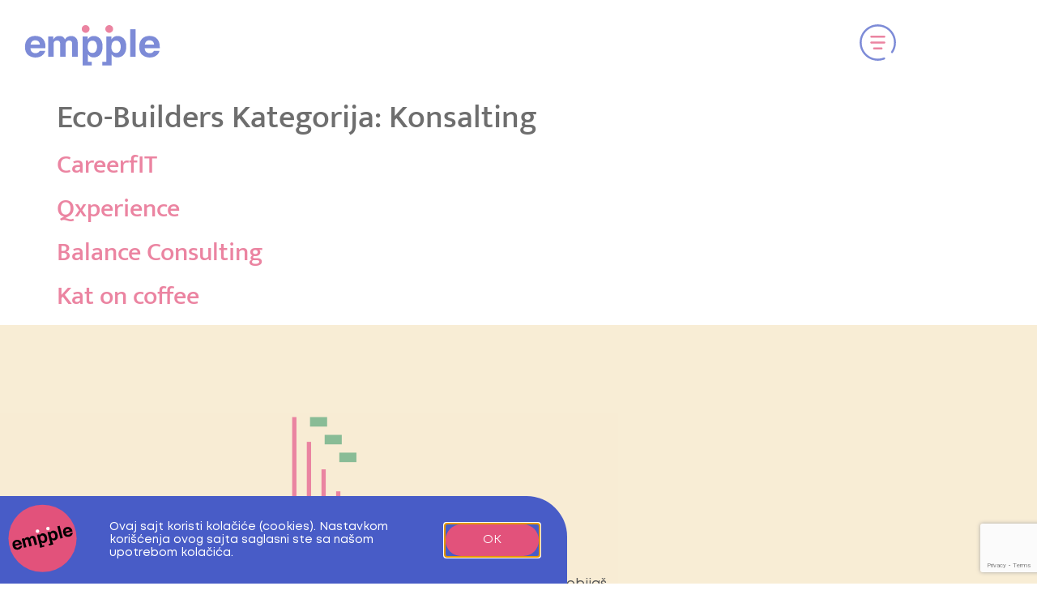

--- FILE ---
content_type: text/html; charset=UTF-8
request_url: https://empple.rs/eco-builders-kategorije/konsalting/
body_size: 15347
content:
<!doctype html>
<html lang="en-US">
<head>
	<meta charset="UTF-8">
	<meta name="viewport" content="width=device-width, initial-scale=1">
	<link rel="profile" href="https://gmpg.org/xfn/11">
	<meta name='robots' content='index, follow, max-image-preview:large, max-snippet:-1, max-video-preview:-1' />

	<!-- This site is optimized with the Yoast SEO plugin v26.6 - https://yoast.com/wordpress/plugins/seo/ -->
	<title>Konsalting Archives - Empple</title>
	<link rel="canonical" href="https://empple.rs/eco-builders-kategorije/konsalting/" />
	<meta property="og:locale" content="en_US" />
	<meta property="og:type" content="article" />
	<meta property="og:title" content="Konsalting Archives - Empple" />
	<meta property="og:url" content="https://empple.rs/eco-builders-kategorije/konsalting/" />
	<meta property="og:site_name" content="Empple" />
	<meta name="twitter:card" content="summary_large_image" />
	<script type="application/ld+json" class="yoast-schema-graph">{"@context":"https://schema.org","@graph":[{"@type":"CollectionPage","@id":"https://empple.rs/eco-builders-kategorije/konsalting/","url":"https://empple.rs/eco-builders-kategorije/konsalting/","name":"Konsalting Archives - Empple","isPartOf":{"@id":"https://empple.rs/#website"},"breadcrumb":{"@id":"https://empple.rs/eco-builders-kategorije/konsalting/#breadcrumb"},"inLanguage":"en-US"},{"@type":"BreadcrumbList","@id":"https://empple.rs/eco-builders-kategorije/konsalting/#breadcrumb","itemListElement":[{"@type":"ListItem","position":1,"name":"Home","item":"https://empple.rs/"},{"@type":"ListItem","position":2,"name":"Konsalting"}]},{"@type":"WebSite","@id":"https://empple.rs/#website","url":"https://empple.rs/","name":"Empple","description":"&lt;3 employer branding zajednice","publisher":{"@id":"https://empple.rs/#organization"},"potentialAction":[{"@type":"SearchAction","target":{"@type":"EntryPoint","urlTemplate":"https://empple.rs/?s={search_term_string}"},"query-input":{"@type":"PropertyValueSpecification","valueRequired":true,"valueName":"search_term_string"}}],"inLanguage":"en-US"},{"@type":"Organization","@id":"https://empple.rs/#organization","name":"Empple","url":"https://empple.rs/","logo":{"@type":"ImageObject","inLanguage":"en-US","@id":"https://empple.rs/#/schema/logo/image/","url":"https://empple.rs/wp-content/uploads/2023/02/empple-logo-1.svg","contentUrl":"https://empple.rs/wp-content/uploads/2023/02/empple-logo-1.svg","width":600,"height":186,"caption":"Empple"},"image":{"@id":"https://empple.rs/#/schema/logo/image/"},"sameAs":["https://www.facebook.com/empple.festival","https://www.linkedin.com/company/empple-festival/","https://www.instagram.com/empple.community/","https://www.youtube.com/channel/UC5kVV-g3Iu_rxwCJpN8QSJg/featured"]}]}</script>
	<!-- / Yoast SEO plugin. -->


<link rel="alternate" type="application/rss+xml" title="Empple &raquo; Feed" href="https://empple.rs/feed/" />
<link rel="alternate" type="application/rss+xml" title="Empple &raquo; Comments Feed" href="https://empple.rs/comments/feed/" />
<link rel="alternate" type="application/rss+xml" title="Empple &raquo; Konsalting Eco-Builders Kategorija Feed" href="https://empple.rs/eco-builders-kategorije/konsalting/feed/" />
<style id='wp-img-auto-sizes-contain-inline-css'>
img:is([sizes=auto i],[sizes^="auto," i]){contain-intrinsic-size:3000px 1500px}
/*# sourceURL=wp-img-auto-sizes-contain-inline-css */
</style>
<style id='wp-emoji-styles-inline-css'>

	img.wp-smiley, img.emoji {
		display: inline !important;
		border: none !important;
		box-shadow: none !important;
		height: 1em !important;
		width: 1em !important;
		margin: 0 0.07em !important;
		vertical-align: -0.1em !important;
		background: none !important;
		padding: 0 !important;
	}
/*# sourceURL=wp-emoji-styles-inline-css */
</style>
<link rel='stylesheet' id='wp-block-library-css' href='https://empple.rs/wp-includes/css/dist/block-library/style.min.css?ver=6.9' media='all' />
<style id='global-styles-inline-css'>
:root{--wp--preset--aspect-ratio--square: 1;--wp--preset--aspect-ratio--4-3: 4/3;--wp--preset--aspect-ratio--3-4: 3/4;--wp--preset--aspect-ratio--3-2: 3/2;--wp--preset--aspect-ratio--2-3: 2/3;--wp--preset--aspect-ratio--16-9: 16/9;--wp--preset--aspect-ratio--9-16: 9/16;--wp--preset--color--black: #000000;--wp--preset--color--cyan-bluish-gray: #abb8c3;--wp--preset--color--white: #ffffff;--wp--preset--color--pale-pink: #f78da7;--wp--preset--color--vivid-red: #cf2e2e;--wp--preset--color--luminous-vivid-orange: #ff6900;--wp--preset--color--luminous-vivid-amber: #fcb900;--wp--preset--color--light-green-cyan: #7bdcb5;--wp--preset--color--vivid-green-cyan: #00d084;--wp--preset--color--pale-cyan-blue: #8ed1fc;--wp--preset--color--vivid-cyan-blue: #0693e3;--wp--preset--color--vivid-purple: #9b51e0;--wp--preset--gradient--vivid-cyan-blue-to-vivid-purple: linear-gradient(135deg,rgb(6,147,227) 0%,rgb(155,81,224) 100%);--wp--preset--gradient--light-green-cyan-to-vivid-green-cyan: linear-gradient(135deg,rgb(122,220,180) 0%,rgb(0,208,130) 100%);--wp--preset--gradient--luminous-vivid-amber-to-luminous-vivid-orange: linear-gradient(135deg,rgb(252,185,0) 0%,rgb(255,105,0) 100%);--wp--preset--gradient--luminous-vivid-orange-to-vivid-red: linear-gradient(135deg,rgb(255,105,0) 0%,rgb(207,46,46) 100%);--wp--preset--gradient--very-light-gray-to-cyan-bluish-gray: linear-gradient(135deg,rgb(238,238,238) 0%,rgb(169,184,195) 100%);--wp--preset--gradient--cool-to-warm-spectrum: linear-gradient(135deg,rgb(74,234,220) 0%,rgb(151,120,209) 20%,rgb(207,42,186) 40%,rgb(238,44,130) 60%,rgb(251,105,98) 80%,rgb(254,248,76) 100%);--wp--preset--gradient--blush-light-purple: linear-gradient(135deg,rgb(255,206,236) 0%,rgb(152,150,240) 100%);--wp--preset--gradient--blush-bordeaux: linear-gradient(135deg,rgb(254,205,165) 0%,rgb(254,45,45) 50%,rgb(107,0,62) 100%);--wp--preset--gradient--luminous-dusk: linear-gradient(135deg,rgb(255,203,112) 0%,rgb(199,81,192) 50%,rgb(65,88,208) 100%);--wp--preset--gradient--pale-ocean: linear-gradient(135deg,rgb(255,245,203) 0%,rgb(182,227,212) 50%,rgb(51,167,181) 100%);--wp--preset--gradient--electric-grass: linear-gradient(135deg,rgb(202,248,128) 0%,rgb(113,206,126) 100%);--wp--preset--gradient--midnight: linear-gradient(135deg,rgb(2,3,129) 0%,rgb(40,116,252) 100%);--wp--preset--font-size--small: 13px;--wp--preset--font-size--medium: 20px;--wp--preset--font-size--large: 36px;--wp--preset--font-size--x-large: 42px;--wp--preset--spacing--20: 0.44rem;--wp--preset--spacing--30: 0.67rem;--wp--preset--spacing--40: 1rem;--wp--preset--spacing--50: 1.5rem;--wp--preset--spacing--60: 2.25rem;--wp--preset--spacing--70: 3.38rem;--wp--preset--spacing--80: 5.06rem;--wp--preset--shadow--natural: 6px 6px 9px rgba(0, 0, 0, 0.2);--wp--preset--shadow--deep: 12px 12px 50px rgba(0, 0, 0, 0.4);--wp--preset--shadow--sharp: 6px 6px 0px rgba(0, 0, 0, 0.2);--wp--preset--shadow--outlined: 6px 6px 0px -3px rgb(255, 255, 255), 6px 6px rgb(0, 0, 0);--wp--preset--shadow--crisp: 6px 6px 0px rgb(0, 0, 0);}:root { --wp--style--global--content-size: 800px;--wp--style--global--wide-size: 1200px; }:where(body) { margin: 0; }.wp-site-blocks > .alignleft { float: left; margin-right: 2em; }.wp-site-blocks > .alignright { float: right; margin-left: 2em; }.wp-site-blocks > .aligncenter { justify-content: center; margin-left: auto; margin-right: auto; }:where(.wp-site-blocks) > * { margin-block-start: 24px; margin-block-end: 0; }:where(.wp-site-blocks) > :first-child { margin-block-start: 0; }:where(.wp-site-blocks) > :last-child { margin-block-end: 0; }:root { --wp--style--block-gap: 24px; }:root :where(.is-layout-flow) > :first-child{margin-block-start: 0;}:root :where(.is-layout-flow) > :last-child{margin-block-end: 0;}:root :where(.is-layout-flow) > *{margin-block-start: 24px;margin-block-end: 0;}:root :where(.is-layout-constrained) > :first-child{margin-block-start: 0;}:root :where(.is-layout-constrained) > :last-child{margin-block-end: 0;}:root :where(.is-layout-constrained) > *{margin-block-start: 24px;margin-block-end: 0;}:root :where(.is-layout-flex){gap: 24px;}:root :where(.is-layout-grid){gap: 24px;}.is-layout-flow > .alignleft{float: left;margin-inline-start: 0;margin-inline-end: 2em;}.is-layout-flow > .alignright{float: right;margin-inline-start: 2em;margin-inline-end: 0;}.is-layout-flow > .aligncenter{margin-left: auto !important;margin-right: auto !important;}.is-layout-constrained > .alignleft{float: left;margin-inline-start: 0;margin-inline-end: 2em;}.is-layout-constrained > .alignright{float: right;margin-inline-start: 2em;margin-inline-end: 0;}.is-layout-constrained > .aligncenter{margin-left: auto !important;margin-right: auto !important;}.is-layout-constrained > :where(:not(.alignleft):not(.alignright):not(.alignfull)){max-width: var(--wp--style--global--content-size);margin-left: auto !important;margin-right: auto !important;}.is-layout-constrained > .alignwide{max-width: var(--wp--style--global--wide-size);}body .is-layout-flex{display: flex;}.is-layout-flex{flex-wrap: wrap;align-items: center;}.is-layout-flex > :is(*, div){margin: 0;}body .is-layout-grid{display: grid;}.is-layout-grid > :is(*, div){margin: 0;}body{padding-top: 0px;padding-right: 0px;padding-bottom: 0px;padding-left: 0px;}a:where(:not(.wp-element-button)){text-decoration: underline;}:root :where(.wp-element-button, .wp-block-button__link){background-color: #32373c;border-width: 0;color: #fff;font-family: inherit;font-size: inherit;font-style: inherit;font-weight: inherit;letter-spacing: inherit;line-height: inherit;padding-top: calc(0.667em + 2px);padding-right: calc(1.333em + 2px);padding-bottom: calc(0.667em + 2px);padding-left: calc(1.333em + 2px);text-decoration: none;text-transform: inherit;}.has-black-color{color: var(--wp--preset--color--black) !important;}.has-cyan-bluish-gray-color{color: var(--wp--preset--color--cyan-bluish-gray) !important;}.has-white-color{color: var(--wp--preset--color--white) !important;}.has-pale-pink-color{color: var(--wp--preset--color--pale-pink) !important;}.has-vivid-red-color{color: var(--wp--preset--color--vivid-red) !important;}.has-luminous-vivid-orange-color{color: var(--wp--preset--color--luminous-vivid-orange) !important;}.has-luminous-vivid-amber-color{color: var(--wp--preset--color--luminous-vivid-amber) !important;}.has-light-green-cyan-color{color: var(--wp--preset--color--light-green-cyan) !important;}.has-vivid-green-cyan-color{color: var(--wp--preset--color--vivid-green-cyan) !important;}.has-pale-cyan-blue-color{color: var(--wp--preset--color--pale-cyan-blue) !important;}.has-vivid-cyan-blue-color{color: var(--wp--preset--color--vivid-cyan-blue) !important;}.has-vivid-purple-color{color: var(--wp--preset--color--vivid-purple) !important;}.has-black-background-color{background-color: var(--wp--preset--color--black) !important;}.has-cyan-bluish-gray-background-color{background-color: var(--wp--preset--color--cyan-bluish-gray) !important;}.has-white-background-color{background-color: var(--wp--preset--color--white) !important;}.has-pale-pink-background-color{background-color: var(--wp--preset--color--pale-pink) !important;}.has-vivid-red-background-color{background-color: var(--wp--preset--color--vivid-red) !important;}.has-luminous-vivid-orange-background-color{background-color: var(--wp--preset--color--luminous-vivid-orange) !important;}.has-luminous-vivid-amber-background-color{background-color: var(--wp--preset--color--luminous-vivid-amber) !important;}.has-light-green-cyan-background-color{background-color: var(--wp--preset--color--light-green-cyan) !important;}.has-vivid-green-cyan-background-color{background-color: var(--wp--preset--color--vivid-green-cyan) !important;}.has-pale-cyan-blue-background-color{background-color: var(--wp--preset--color--pale-cyan-blue) !important;}.has-vivid-cyan-blue-background-color{background-color: var(--wp--preset--color--vivid-cyan-blue) !important;}.has-vivid-purple-background-color{background-color: var(--wp--preset--color--vivid-purple) !important;}.has-black-border-color{border-color: var(--wp--preset--color--black) !important;}.has-cyan-bluish-gray-border-color{border-color: var(--wp--preset--color--cyan-bluish-gray) !important;}.has-white-border-color{border-color: var(--wp--preset--color--white) !important;}.has-pale-pink-border-color{border-color: var(--wp--preset--color--pale-pink) !important;}.has-vivid-red-border-color{border-color: var(--wp--preset--color--vivid-red) !important;}.has-luminous-vivid-orange-border-color{border-color: var(--wp--preset--color--luminous-vivid-orange) !important;}.has-luminous-vivid-amber-border-color{border-color: var(--wp--preset--color--luminous-vivid-amber) !important;}.has-light-green-cyan-border-color{border-color: var(--wp--preset--color--light-green-cyan) !important;}.has-vivid-green-cyan-border-color{border-color: var(--wp--preset--color--vivid-green-cyan) !important;}.has-pale-cyan-blue-border-color{border-color: var(--wp--preset--color--pale-cyan-blue) !important;}.has-vivid-cyan-blue-border-color{border-color: var(--wp--preset--color--vivid-cyan-blue) !important;}.has-vivid-purple-border-color{border-color: var(--wp--preset--color--vivid-purple) !important;}.has-vivid-cyan-blue-to-vivid-purple-gradient-background{background: var(--wp--preset--gradient--vivid-cyan-blue-to-vivid-purple) !important;}.has-light-green-cyan-to-vivid-green-cyan-gradient-background{background: var(--wp--preset--gradient--light-green-cyan-to-vivid-green-cyan) !important;}.has-luminous-vivid-amber-to-luminous-vivid-orange-gradient-background{background: var(--wp--preset--gradient--luminous-vivid-amber-to-luminous-vivid-orange) !important;}.has-luminous-vivid-orange-to-vivid-red-gradient-background{background: var(--wp--preset--gradient--luminous-vivid-orange-to-vivid-red) !important;}.has-very-light-gray-to-cyan-bluish-gray-gradient-background{background: var(--wp--preset--gradient--very-light-gray-to-cyan-bluish-gray) !important;}.has-cool-to-warm-spectrum-gradient-background{background: var(--wp--preset--gradient--cool-to-warm-spectrum) !important;}.has-blush-light-purple-gradient-background{background: var(--wp--preset--gradient--blush-light-purple) !important;}.has-blush-bordeaux-gradient-background{background: var(--wp--preset--gradient--blush-bordeaux) !important;}.has-luminous-dusk-gradient-background{background: var(--wp--preset--gradient--luminous-dusk) !important;}.has-pale-ocean-gradient-background{background: var(--wp--preset--gradient--pale-ocean) !important;}.has-electric-grass-gradient-background{background: var(--wp--preset--gradient--electric-grass) !important;}.has-midnight-gradient-background{background: var(--wp--preset--gradient--midnight) !important;}.has-small-font-size{font-size: var(--wp--preset--font-size--small) !important;}.has-medium-font-size{font-size: var(--wp--preset--font-size--medium) !important;}.has-large-font-size{font-size: var(--wp--preset--font-size--large) !important;}.has-x-large-font-size{font-size: var(--wp--preset--font-size--x-large) !important;}
:root :where(.wp-block-pullquote){font-size: 1.5em;line-height: 1.6;}
/*# sourceURL=global-styles-inline-css */
</style>
<link rel='stylesheet' id='hello-elementor-css' href='https://empple.rs/wp-content/themes/hello-elementor/assets/css/reset.css?ver=3.4.5' media='all' />
<link rel='stylesheet' id='hello-elementor-theme-style-css' href='https://empple.rs/wp-content/themes/hello-elementor/assets/css/theme.css?ver=3.4.5' media='all' />
<link rel='stylesheet' id='hello-elementor-header-footer-css' href='https://empple.rs/wp-content/themes/hello-elementor/assets/css/header-footer.css?ver=3.4.5' media='all' />
<link rel='stylesheet' id='elementor-frontend-css' href='https://empple.rs/wp-content/plugins/elementor/assets/css/frontend.min.css?ver=3.34.0' media='all' />
<link rel='stylesheet' id='widget-image-css' href='https://empple.rs/wp-content/plugins/elementor/assets/css/widget-image.min.css?ver=3.34.0' media='all' />
<link rel='stylesheet' id='widget-heading-css' href='https://empple.rs/wp-content/plugins/elementor/assets/css/widget-heading.min.css?ver=3.34.0' media='all' />
<link rel='stylesheet' id='widget-form-css' href='https://empple.rs/wp-content/plugins/elementor-pro/assets/css/widget-form.min.css?ver=3.34.0' media='all' />
<link rel='stylesheet' id='widget-icon-list-css' href='https://empple.rs/wp-content/plugins/elementor/assets/css/widget-icon-list.min.css?ver=3.34.0' media='all' />
<link rel='stylesheet' id='widget-social-icons-css' href='https://empple.rs/wp-content/plugins/elementor/assets/css/widget-social-icons.min.css?ver=3.34.0' media='all' />
<link rel='stylesheet' id='e-apple-webkit-css' href='https://empple.rs/wp-content/plugins/elementor/assets/css/conditionals/apple-webkit.min.css?ver=3.34.0' media='all' />
<link rel='stylesheet' id='widget-nav-menu-css' href='https://empple.rs/wp-content/plugins/elementor-pro/assets/css/widget-nav-menu.min.css?ver=3.34.0' media='all' />
<link rel='stylesheet' id='e-animation-slideInRight-css' href='https://empple.rs/wp-content/plugins/elementor/assets/lib/animations/styles/slideInRight.min.css?ver=3.34.0' media='all' />
<link rel='stylesheet' id='e-popup-css' href='https://empple.rs/wp-content/plugins/elementor-pro/assets/css/conditionals/popup.min.css?ver=3.34.0' media='all' />
<link rel='stylesheet' id='widget-video-css' href='https://empple.rs/wp-content/plugins/elementor/assets/css/widget-video.min.css?ver=3.34.0' media='all' />
<link rel='stylesheet' id='e-animation-zoomIn-css' href='https://empple.rs/wp-content/plugins/elementor/assets/lib/animations/styles/zoomIn.min.css?ver=3.34.0' media='all' />
<link rel='stylesheet' id='elementor-icons-css' href='https://empple.rs/wp-content/plugins/elementor/assets/lib/eicons/css/elementor-icons.min.css?ver=5.45.0' media='all' />
<link rel='stylesheet' id='elementor-post-327-css' href='https://empple.rs/wp-content/uploads/elementor/css/post-327.css?ver=1767441818' media='all' />
<link rel='stylesheet' id='dashicons-css' href='https://empple.rs/wp-includes/css/dashicons.min.css?ver=6.9' media='all' />
<link rel='stylesheet' id='elementor-post-74-css' href='https://empple.rs/wp-content/uploads/elementor/css/post-74.css?ver=1767441818' media='all' />
<link rel='stylesheet' id='elementor-post-72-css' href='https://empple.rs/wp-content/uploads/elementor/css/post-72.css?ver=1767441818' media='all' />
<link rel='stylesheet' id='elementor-post-4107-css' href='https://empple.rs/wp-content/uploads/elementor/css/post-4107.css?ver=1767441818' media='all' />
<link rel='stylesheet' id='elementor-post-3728-css' href='https://empple.rs/wp-content/uploads/elementor/css/post-3728.css?ver=1767441818' media='all' />
<link rel='stylesheet' id='elementor-post-33-css' href='https://empple.rs/wp-content/uploads/elementor/css/post-33.css?ver=1767441818' media='all' />
<link rel='stylesheet' id='elementor-gf-local-mukta-css' href='https://empple.rs/wp-content/uploads/elementor/google-fonts/css/mukta.css?ver=1743750337' media='all' />
<link rel='stylesheet' id='elementor-icons-shared-0-css' href='https://empple.rs/wp-content/plugins/elementor/assets/lib/font-awesome/css/fontawesome.min.css?ver=5.15.3' media='all' />
<link rel='stylesheet' id='elementor-icons-fa-solid-css' href='https://empple.rs/wp-content/plugins/elementor/assets/lib/font-awesome/css/solid.min.css?ver=5.15.3' media='all' />
<link rel='stylesheet' id='elementor-icons-fa-brands-css' href='https://empple.rs/wp-content/plugins/elementor/assets/lib/font-awesome/css/brands.min.css?ver=5.15.3' media='all' />
<script src="https://empple.rs/wp-includes/js/jquery/jquery.min.js?ver=3.7.1" id="jquery-core-js"></script>
<script src="https://empple.rs/wp-includes/js/jquery/jquery-migrate.min.js?ver=3.4.1" id="jquery-migrate-js"></script>
<link rel="https://api.w.org/" href="https://empple.rs/wp-json/" /><link rel="alternate" title="JSON" type="application/json" href="https://empple.rs/wp-json/wp/v2/eco-builders-kategorije/36" /><link rel="EditURI" type="application/rsd+xml" title="RSD" href="https://empple.rs/xmlrpc.php?rsd" />
<meta name="generator" content="WordPress 6.9" />
<meta name="generator" content="Elementor 3.34.0; features: additional_custom_breakpoints; settings: css_print_method-external, google_font-enabled, font_display-swap">
<link rel="alternate" href="https://empple.rs/" hreflang="sr-Latn-rs" />
<!-- Meta Pixel Code -->
<script>
!function(f,b,e,v,n,t,s)
{if(f.fbq)return;n=f.fbq=function(){n.callMethod?
n.callMethod.apply(n,arguments):n.queue.push(arguments)};
if(!f._fbq)f._fbq=n;n.push=n;n.loaded=!0;n.version='2.0';
n.queue=[];t=b.createElement(e);t.async=!0;
t.src=v;s=b.getElementsByTagName(e)[0];
s.parentNode.insertBefore(t,s)}(window, document,'script',
'https://connect.facebook.net/en_US/fbevents.js');
fbq('init', '605769333920796');
fbq('track', 'PageView');
</script>
<noscript><img height="1" width="1" style="display:none"
src="https://www.facebook.com/tr?id=605769333920796&ev=PageView&noscript=1"
/></noscript>
<!-- End Meta Pixel Code -->
<!-- Google tag (gtag.js) -->
<script async src="https://www.googletagmanager.com/gtag/js?id=G-PV3D5QT7DH"></script>
<script>
  window.dataLayer = window.dataLayer || [];
  function gtag(){dataLayer.push(arguments);}
  gtag('js', new Date());

  gtag('config', 'G-PV3D5QT7DH');
</script>
			<style>
				.e-con.e-parent:nth-of-type(n+4):not(.e-lazyloaded):not(.e-no-lazyload),
				.e-con.e-parent:nth-of-type(n+4):not(.e-lazyloaded):not(.e-no-lazyload) * {
					background-image: none !important;
				}
				@media screen and (max-height: 1024px) {
					.e-con.e-parent:nth-of-type(n+3):not(.e-lazyloaded):not(.e-no-lazyload),
					.e-con.e-parent:nth-of-type(n+3):not(.e-lazyloaded):not(.e-no-lazyload) * {
						background-image: none !important;
					}
				}
				@media screen and (max-height: 640px) {
					.e-con.e-parent:nth-of-type(n+2):not(.e-lazyloaded):not(.e-no-lazyload),
					.e-con.e-parent:nth-of-type(n+2):not(.e-lazyloaded):not(.e-no-lazyload) * {
						background-image: none !important;
					}
				}
			</style>
			<link rel="icon" href="https://empple.rs/wp-content/uploads/2023/02/empple-retro-logo.svg" sizes="32x32" />
<link rel="icon" href="https://empple.rs/wp-content/uploads/2023/02/empple-retro-logo.svg" sizes="192x192" />
<link rel="apple-touch-icon" href="https://empple.rs/wp-content/uploads/2023/02/empple-retro-logo.svg" />
<meta name="msapplication-TileImage" content="https://empple.rs/wp-content/uploads/2023/02/empple-retro-logo.svg" />
		<style id="wp-custom-css">
			.menu-item-264 {cursor: pointer;}

/* Blog post */

.blogPost h2 {
	font-size: 20px;
	font-weight: 800;
}

.blogPost h3 {
	font-size: 16px;
	font-weight: 800;
}

.blogPost h2,
.blogPost h3,
.blogPost p {
    margin: 40px 0;
}

.blogPost p:first-child,
.blogPost p:last-child {
    margin: 0;
}		</style>
		</head>
<body class="archive tax-eco-builders-kategorije term-konsalting term-36 wp-custom-logo wp-embed-responsive wp-theme-hello-elementor hello-elementor-default elementor-default elementor-kit-327">


<a class="skip-link screen-reader-text" href="#content">Skip to content</a>

		<header data-elementor-type="header" data-elementor-id="74" class="elementor elementor-74 elementor-location-header" data-elementor-post-type="elementor_library">
					<section class="elementor-section elementor-top-section elementor-element elementor-element-b7e01c3 elementor-section-boxed elementor-section-height-default elementor-section-height-default" data-id="b7e01c3" data-element_type="section">
						<div class="elementor-container elementor-column-gap-wider">
					<div class="elementor-column elementor-col-33 elementor-top-column elementor-element elementor-element-12b1f890" data-id="12b1f890" data-element_type="column">
			<div class="elementor-widget-wrap elementor-element-populated">
						<div class="elementor-element elementor-element-5565e5ec elementor-widget elementor-widget-theme-site-logo elementor-widget-image" data-id="5565e5ec" data-element_type="widget" data-widget_type="theme-site-logo.default">
				<div class="elementor-widget-container">
											<a href="https://empple.rs">
			<img fetchpriority="high" width="600" height="186" src="https://empple.rs/wp-content/uploads/2023/02/empple-logo-1.svg" class="attachment-full size-full wp-image-329" alt="" />				</a>
											</div>
				</div>
					</div>
		</div>
				<div class="elementor-column elementor-col-66 elementor-top-column elementor-element elementor-element-15694ca" data-id="15694ca" data-element_type="column">
			<div class="elementor-widget-wrap elementor-element-populated">
						<div class="elementor-element elementor-element-5932e03 elementor-view-default elementor-widget elementor-widget-icon" data-id="5932e03" data-element_type="widget" data-widget_type="icon.default">
				<div class="elementor-widget-container">
							<div class="elementor-icon-wrapper">
			<a class="elementor-icon" href="#elementor-action%3Aaction%3Dpopup%3Aopen%26settings%3DeyJpZCI6IjQxMDciLCJ0b2dnbGUiOmZhbHNlfQ%3D%3D">
			<svg xmlns="http://www.w3.org/2000/svg" xmlns:xlink="http://www.w3.org/1999/xlink" xmlns:svgjs="http://svgjs.com/svgjs" width="512" height="512" x="0" y="0" viewBox="0 0 200 200" style="enable-background:new 0 0 512 512" xml:space="preserve" class=""><g><path fill="#485cc7" d="M100 199.66C45.05 199.66.34 154.95.34 100S45.05.34 100 .34s99.66 44.71 99.66 99.66c0 19.84-5.81 39-16.81 55.41-1.73 2.58-5.23 3.27-7.81 1.54s-3.28-5.23-1.54-7.81c9.75-14.55 14.91-31.55 14.91-49.14 0-48.74-39.65-88.4-88.4-88.4S11.6 51.26 11.6 100s39.65 88.4 88.4 88.4c11.32 0 22.33-2.11 32.74-6.26a5.64 5.64 0 0 1 7.32 3.14c1.15 2.89-.25 6.17-3.14 7.32-11.75 4.68-24.17 7.06-36.92 7.06z" data-original="#9117ff" class=""></path><g fill="#ffb32f"><path d="M135.54 73.47H64.46c-3.11 0-5.63-2.52-5.63-5.63s2.52-5.63 5.63-5.63h71.09a5.63 5.63 0 1 1-.01 11.26zM135.54 105.63H64.46c-3.11 0-5.63-2.52-5.63-5.63s2.52-5.63 5.63-5.63h71.09a5.63 5.63 0 1 1-.01 11.26zM120.53 137.79H79.47c-3.11 0-5.63-2.52-5.63-5.63s2.52-5.63 5.63-5.63h41.06c3.11 0 5.63 2.52 5.63 5.63s-2.52 5.63-5.63 5.63z" fill="#e2527b" data-original="#ffb32f" class=""></path></g></g></svg>			</a>
		</div>
						</div>
				</div>
					</div>
		</div>
					</div>
		</section>
				</header>
		<main id="content" class="site-main">

			<div class="page-header">
			<h1 class="entry-title">Eco-Builders Kategorija: <span>Konsalting</span></h1>		</div>
	
	<div class="page-content">
					<article class="post">
				<h2 class="entry-title"><a href="https://empple.rs/eco-builders/careerfit/">CareerfIT</a></h2>			</article>
					<article class="post">
				<h2 class="entry-title"><a href="https://empple.rs/eco-builders/qxperience/">Qxperience</a></h2>			</article>
					<article class="post">
				<h2 class="entry-title"><a href="https://empple.rs/eco-builders/balance-consulting/">Balance Consulting</a></h2>			</article>
					<article class="post">
				<h2 class="entry-title"><a href="https://empple.rs/eco-builders/kat-on-coffee/">Kat on coffee</a></h2>			</article>
			</div>

	
</main>
		<footer data-elementor-type="footer" data-elementor-id="72" class="elementor elementor-72 elementor-location-footer" data-elementor-post-type="elementor_library">
					<section class="elementor-section elementor-top-section elementor-element elementor-element-4aedd3bc elementor-section-boxed elementor-section-height-default elementor-section-height-default" data-id="4aedd3bc" data-element_type="section" data-settings="{&quot;background_background&quot;:&quot;classic&quot;}">
						<div class="elementor-container elementor-column-gap-wider">
					<div class="elementor-column elementor-col-100 elementor-top-column elementor-element elementor-element-5dc69326" data-id="5dc69326" data-element_type="column">
			<div class="elementor-widget-wrap elementor-element-populated">
						<div class="elementor-element elementor-element-458b627a elementor-widget elementor-widget-image" data-id="458b627a" data-element_type="widget" data-widget_type="image.default">
				<div class="elementor-widget-container">
															<img width="569" height="713" src="https://empple.rs/wp-content/uploads/2023/02/21.svg" class="attachment-full size-full wp-image-27" alt="" />															</div>
				</div>
				<div class="elementor-element elementor-element-74a873d1 elementor-widget elementor-widget-heading" data-id="74a873d1" data-element_type="widget" data-widget_type="heading.default">
				<div class="elementor-widget-container">
					<h5 class="elementor-heading-title elementor-size-default">Empple NEWSLETTER</h5>				</div>
				</div>
				<div class="elementor-element elementor-element-5c23a8c6 elementor-widget elementor-widget-heading" data-id="5c23a8c6" data-element_type="widget" data-widget_type="heading.default">
				<div class="elementor-widget-container">
					<p class="elementor-heading-title elementor-size-default">Baš je lako imati sve bitne informacije!</p>				</div>
				</div>
				<div class="elementor-element elementor-element-16fced1d elementor-widget elementor-widget-text-editor" data-id="16fced1d" data-element_type="widget" data-widget_type="text-editor.default">
				<div class="elementor-widget-container">
									<p>Želiš da znaš sve o festivalu, druženjima, radionicama koje organizujemo? Da dobijaš najvažnije uvide iz naših blog tekstova na mail?</p>								</div>
				</div>
				<div class="elementor-element elementor-element-258e14ac elementor-button-align-stretch elementor-widget elementor-widget-form" data-id="258e14ac" data-element_type="widget" data-settings="{&quot;step_next_label&quot;:&quot;Next&quot;,&quot;step_previous_label&quot;:&quot;Previous&quot;,&quot;button_width&quot;:&quot;100&quot;,&quot;step_type&quot;:&quot;number_text&quot;,&quot;step_icon_shape&quot;:&quot;circle&quot;}" data-widget_type="form.default">
				<div class="elementor-widget-container">
							<form class="elementor-form" method="post" name="Newsletter SRB" aria-label="Newsletter SRB">
			<input type="hidden" name="post_id" value="72"/>
			<input type="hidden" name="form_id" value="258e14ac"/>
			<input type="hidden" name="referer_title" value="Page not found - Empple" />

			
			<div class="elementor-form-fields-wrapper elementor-labels-">
								<div class="elementor-field-type-email elementor-field-group elementor-column elementor-field-group-email elementor-col-100 elementor-field-required">
												<label for="form-field-email" class="elementor-field-label elementor-screen-only">
								Email							</label>
														<input size="1" type="email" name="form_fields[email]" id="form-field-email" class="elementor-field elementor-size-sm  elementor-field-textual" placeholder="Email" required="required">
											</div>
								<div class="elementor-field-type-recaptcha_v3 elementor-field-group elementor-column elementor-field-group-field_56e6aa5 elementor-col-100 recaptcha_v3-bottomright">
					<div class="elementor-field" id="form-field-field_56e6aa5"><div class="elementor-g-recaptcha" data-sitekey="6LeFtbMkAAAAAHP9yFxqLjhfPoXmBBengSgVCyJv" data-type="v3" data-action="Form" data-badge="bottomright" data-size="invisible"></div></div>				</div>
								<div class="elementor-field-group elementor-column elementor-field-type-submit elementor-col-100 e-form__buttons">
					<button class="elementor-button elementor-size-sm" type="submit">
						<span class="elementor-button-content-wrapper">
																						<span class="elementor-button-text">Prijavi se na Empple Newsletter</span>
													</span>
					</button>
				</div>
			</div>
		</form>
						</div>
				</div>
				<div data-dce-text-color="#111111" class="elementor-element elementor-element-46602f72 elementor-align-center elementor-hidden-mobile elementor-icon-list--layout-traditional elementor-list-item-link-full_width elementor-widget elementor-widget-icon-list" data-id="46602f72" data-element_type="widget" data-widget_type="icon-list.default">
				<div class="elementor-widget-container">
							<ul class="elementor-icon-list-items">
							<li class="elementor-icon-list-item">
											<span class="elementor-icon-list-icon">
							<svg xmlns="http://www.w3.org/2000/svg" xmlns:xlink="http://www.w3.org/1999/xlink" xmlns:svgjs="http://svgjs.com/svgjs" width="256" height="256" x="0" y="0" viewBox="0 0 512 512" style="enable-background:new 0 0 512 512" xml:space="preserve"><g><path d="M405.333 179.712v-30.379C405.333 66.859 338.475 0 256 0S106.667 66.859 106.667 149.333v30.379c-38.826 16.945-63.944 55.259-64 97.621v128C42.737 464.214 90.452 511.93 149.333 512h213.333c58.881-.07 106.596-47.786 106.667-106.667v-128c-.055-42.362-25.174-80.676-64-97.621zm-128 182.955c0 11.782-9.551 21.333-21.333 21.333-11.782 0-21.333-9.551-21.333-21.333V320c0-11.782 9.551-21.333 21.333-21.333 11.782 0 21.333 9.551 21.333 21.333v42.667zm85.334-192H149.333v-21.333c0-58.91 47.756-106.667 106.667-106.667s106.667 47.756 106.667 106.667v21.333z" fill="#5aa16c" data-original="#000000"></path></g></svg>						</span>
										<span class="elementor-icon-list-text">Email adrese se ne ustupaju trećim licima ni pod kojim uslovima.</span>
									</li>
						</ul>
						</div>
				</div>
				<div data-dce-text-color="#111111" class="elementor-element elementor-element-6559e9ec elementor-align-center elementor-hidden-desktop elementor-hidden-tablet elementor-icon-list--layout-traditional elementor-list-item-link-full_width elementor-widget elementor-widget-icon-list" data-id="6559e9ec" data-element_type="widget" data-widget_type="icon-list.default">
				<div class="elementor-widget-container">
							<ul class="elementor-icon-list-items">
							<li class="elementor-icon-list-item">
										<span class="elementor-icon-list-text">Email adrese se ne ustupaju trećim licima ni pod kojim uslovima.</span>
									</li>
						</ul>
						</div>
				</div>
					</div>
		</div>
					</div>
		</section>
				<section class="elementor-section elementor-top-section elementor-element elementor-element-18251716 elementor-section-boxed elementor-section-height-default elementor-section-height-default" data-id="18251716" data-element_type="section" data-settings="{&quot;background_background&quot;:&quot;classic&quot;}">
						<div class="elementor-container elementor-column-gap-wider">
					<div class="elementor-column elementor-col-100 elementor-top-column elementor-element elementor-element-1ba8076f" data-id="1ba8076f" data-element_type="column">
			<div class="elementor-widget-wrap elementor-element-populated">
						<div data-dce-title-color="#444444" class="elementor-element elementor-element-6ab8b4bc elementor-widget elementor-widget-heading" data-id="6ab8b4bc" data-element_type="widget" data-widget_type="heading.default">
				<div class="elementor-widget-container">
					<p class="elementor-heading-title elementor-size-default">Supported by:</p>				</div>
				</div>
				<div class="elementor-element elementor-element-59b0a631 elementor-icon-list--layout-inline elementor-align-center elementor-list-item-link-full_width elementor-widget elementor-widget-icon-list" data-id="59b0a631" data-element_type="widget" data-widget_type="icon-list.default">
				<div class="elementor-widget-container">
							<ul class="elementor-icon-list-items elementor-inline-items">
							<li class="elementor-icon-list-item elementor-inline-item">
											<a href="https://ziska.rs/" target="_blank">

											<span class="elementor-icon-list-text">Žiška</span>
											</a>
									</li>
								<li class="elementor-icon-list-item elementor-inline-item">
											<a href="https://startit.rs/" target="_blank">

											<span class="elementor-icon-list-text">Startit</span>
											</a>
									</li>
								<li class="elementor-icon-list-item elementor-inline-item">
											<a href="https://www.bluecolibriapp.com/" target="_blank">

											<span class="elementor-icon-list-text">Blue Colibri</span>
											</a>
									</li>
								<li class="elementor-icon-list-item elementor-inline-item">
											<a href="https://qxperience.com/" target="_blank">

											<span class="elementor-icon-list-text">Qxperience</span>
											</a>
									</li>
						</ul>
						</div>
				</div>
					</div>
		</div>
					</div>
		</section>
				<section class="elementor-section elementor-top-section elementor-element elementor-element-34b74bd1 elementor-section-boxed elementor-section-height-default elementor-section-height-default" data-id="34b74bd1" data-element_type="section" data-settings="{&quot;background_background&quot;:&quot;classic&quot;}">
						<div class="elementor-container elementor-column-gap-wider">
					<div class="elementor-column elementor-col-50 elementor-top-column elementor-element elementor-element-8ba969a" data-id="8ba969a" data-element_type="column">
			<div class="elementor-widget-wrap elementor-element-populated">
						<div class="elementor-element elementor-element-516c2609 elementor-shape-circle e-grid-align-left e-grid-align-mobile-center elementor-grid-0 elementor-widget elementor-widget-social-icons" data-id="516c2609" data-element_type="widget" data-widget_type="social-icons.default">
				<div class="elementor-widget-container">
							<div class="elementor-social-icons-wrapper elementor-grid" role="list">
							<span class="elementor-grid-item" role="listitem">
					<a class="elementor-icon elementor-social-icon elementor-social-icon-envelope elementor-repeater-item-ff85f36" href="mailto:zdravo@empple.rs" target="_blank">
						<span class="elementor-screen-only">Envelope</span>
						<i aria-hidden="true" class="fas fa-envelope"></i>					</a>
				</span>
							<span class="elementor-grid-item" role="listitem">
					<a class="elementor-icon elementor-social-icon elementor-social-icon-linkedin-in elementor-repeater-item-1545a29" href="https://www.linkedin.com/company/empple-festival/%20" target="_blank">
						<span class="elementor-screen-only">Linkedin-in</span>
						<i aria-hidden="true" class="fab fa-linkedin-in"></i>					</a>
				</span>
							<span class="elementor-grid-item" role="listitem">
					<a class="elementor-icon elementor-social-icon elementor-social-icon-instagram elementor-repeater-item-782bab4" href="https://www.instagram.com/empple.community/" target="_blank">
						<span class="elementor-screen-only">Instagram</span>
						<i aria-hidden="true" class="fab fa-instagram"></i>					</a>
				</span>
							<span class="elementor-grid-item" role="listitem">
					<a class="elementor-icon elementor-social-icon elementor-social-icon-facebook elementor-repeater-item-be5a766" href="https://www.facebook.com/empple.festival" target="_blank">
						<span class="elementor-screen-only">Facebook</span>
						<i aria-hidden="true" class="fab fa-facebook"></i>					</a>
				</span>
							<span class="elementor-grid-item" role="listitem">
					<a class="elementor-icon elementor-social-icon elementor-social-icon-youtube elementor-repeater-item-e085861" href="https://www.youtube.com/channel/UC5kVV-g3Iu_rxwCJpN8QSJg/featured%20" target="_blank">
						<span class="elementor-screen-only">Youtube</span>
						<i aria-hidden="true" class="fab fa-youtube"></i>					</a>
				</span>
							<span class="elementor-grid-item" role="listitem">
					<a class="elementor-icon elementor-social-icon elementor-social-icon-rss elementor-repeater-item-395b756" href="https://empple.rs/feed/" target="_blank">
						<span class="elementor-screen-only">Rss</span>
						<i aria-hidden="true" class="fas fa-rss"></i>					</a>
				</span>
					</div>
						</div>
				</div>
					</div>
		</div>
				<div class="elementor-column elementor-col-50 elementor-top-column elementor-element elementor-element-693624ae" data-id="693624ae" data-element_type="column">
			<div class="elementor-widget-wrap elementor-element-populated">
						<div class="elementor-element elementor-element-22dd2863 elementor-widget elementor-widget-heading" data-id="22dd2863" data-element_type="widget" data-widget_type="heading.default">
				<div class="elementor-widget-container">
					<p class="elementor-heading-title elementor-size-default">©2023 - 2025, Empple. Sva prava zadržana.</p>				</div>
				</div>
				<div class="elementor-element elementor-element-27f12e4c elementor-nav-menu__align-end elementor-nav-menu--dropdown-none elementor-hidden-mobile elementor-widget elementor-widget-nav-menu" data-id="27f12e4c" data-element_type="widget" data-settings="{&quot;submenu_icon&quot;:{&quot;value&quot;:&quot;&lt;i class=\&quot;\&quot; aria-hidden=\&quot;true\&quot;&gt;&lt;\/i&gt;&quot;,&quot;library&quot;:&quot;&quot;},&quot;layout&quot;:&quot;horizontal&quot;}" data-widget_type="nav-menu.default">
				<div class="elementor-widget-container">
								<nav aria-label="Menu" class="elementor-nav-menu--main elementor-nav-menu__container elementor-nav-menu--layout-horizontal e--pointer-none">
				<ul id="menu-1-27f12e4c" class="elementor-nav-menu"><li class="menu-item menu-item-type-post_type menu-item-object-page menu-item-260"><a href="https://empple.rs/politika-privatnosti/" class="elementor-item">Politika privatnosti</a></li>
<li class="menu-item menu-item-type-post_type menu-item-object-page menu-item-261"><a href="https://empple.rs/uslovi-koriscenja/" class="elementor-item">Uslovi korišćenja</a></li>
<li class="menu-item menu-item-type-post_type menu-item-object-page menu-item-259"><a href="https://empple.rs/mapa-sajta/" class="elementor-item">Mapa sajta</a></li>
</ul>			</nav>
						<nav class="elementor-nav-menu--dropdown elementor-nav-menu__container" aria-hidden="true">
				<ul id="menu-2-27f12e4c" class="elementor-nav-menu"><li class="menu-item menu-item-type-post_type menu-item-object-page menu-item-260"><a href="https://empple.rs/politika-privatnosti/" class="elementor-item" tabindex="-1">Politika privatnosti</a></li>
<li class="menu-item menu-item-type-post_type menu-item-object-page menu-item-261"><a href="https://empple.rs/uslovi-koriscenja/" class="elementor-item" tabindex="-1">Uslovi korišćenja</a></li>
<li class="menu-item menu-item-type-post_type menu-item-object-page menu-item-259"><a href="https://empple.rs/mapa-sajta/" class="elementor-item" tabindex="-1">Mapa sajta</a></li>
</ul>			</nav>
						</div>
				</div>
				<div class="elementor-element elementor-element-3c74a8d5 elementor-nav-menu__align-center elementor-nav-menu--dropdown-none elementor-hidden-desktop elementor-hidden-tablet elementor-widget elementor-widget-nav-menu" data-id="3c74a8d5" data-element_type="widget" data-settings="{&quot;submenu_icon&quot;:{&quot;value&quot;:&quot;&lt;i class=\&quot;\&quot; aria-hidden=\&quot;true\&quot;&gt;&lt;\/i&gt;&quot;,&quot;library&quot;:&quot;&quot;},&quot;layout&quot;:&quot;horizontal&quot;}" data-widget_type="nav-menu.default">
				<div class="elementor-widget-container">
								<nav aria-label="Menu" class="elementor-nav-menu--main elementor-nav-menu__container elementor-nav-menu--layout-horizontal e--pointer-none">
				<ul id="menu-1-3c74a8d5" class="elementor-nav-menu"><li class="menu-item menu-item-type-post_type menu-item-object-page menu-item-260"><a href="https://empple.rs/politika-privatnosti/" class="elementor-item">Politika privatnosti</a></li>
<li class="menu-item menu-item-type-post_type menu-item-object-page menu-item-261"><a href="https://empple.rs/uslovi-koriscenja/" class="elementor-item">Uslovi korišćenja</a></li>
<li class="menu-item menu-item-type-post_type menu-item-object-page menu-item-259"><a href="https://empple.rs/mapa-sajta/" class="elementor-item">Mapa sajta</a></li>
</ul>			</nav>
						<nav class="elementor-nav-menu--dropdown elementor-nav-menu__container" aria-hidden="true">
				<ul id="menu-2-3c74a8d5" class="elementor-nav-menu"><li class="menu-item menu-item-type-post_type menu-item-object-page menu-item-260"><a href="https://empple.rs/politika-privatnosti/" class="elementor-item" tabindex="-1">Politika privatnosti</a></li>
<li class="menu-item menu-item-type-post_type menu-item-object-page menu-item-261"><a href="https://empple.rs/uslovi-koriscenja/" class="elementor-item" tabindex="-1">Uslovi korišćenja</a></li>
<li class="menu-item menu-item-type-post_type menu-item-object-page menu-item-259"><a href="https://empple.rs/mapa-sajta/" class="elementor-item" tabindex="-1">Mapa sajta</a></li>
</ul>			</nav>
						</div>
				</div>
				<div class="elementor-element elementor-element-2df6ddb3 elementor-widget elementor-widget-heading" data-id="2df6ddb3" data-element_type="widget" data-widget_type="heading.default">
				<div class="elementor-widget-container">
					<p class="elementor-heading-title elementor-size-default">Designed with <i></i> by <a>Maja Vučković</a></p>				</div>
				</div>
					</div>
		</div>
					</div>
		</section>
				</footer>
		
<script type="speculationrules">
{"prefetch":[{"source":"document","where":{"and":[{"href_matches":"/*"},{"not":{"href_matches":["/wp-*.php","/wp-admin/*","/wp-content/uploads/*","/wp-content/*","/wp-content/plugins/*","/wp-content/themes/hello-elementor/*","/*\\?(.+)"]}},{"not":{"selector_matches":"a[rel~=\"nofollow\"]"}},{"not":{"selector_matches":".no-prefetch, .no-prefetch a"}}]},"eagerness":"conservative"}]}
</script>
		<div data-elementor-type="popup" data-elementor-id="4107" class="elementor elementor-4107 elementor-location-popup" data-elementor-settings="{&quot;entrance_animation&quot;:&quot;slideInRight&quot;,&quot;entrance_animation_duration&quot;:{&quot;unit&quot;:&quot;px&quot;,&quot;size&quot;:0.5,&quot;sizes&quot;:[]},&quot;exit_animation&quot;:&quot;slideInRight&quot;,&quot;a11y_navigation&quot;:&quot;yes&quot;,&quot;triggers&quot;:[],&quot;timing&quot;:[]}" data-elementor-post-type="elementor_library">
					<section class="elementor-section elementor-top-section elementor-element elementor-element-1ef25a0 elementor-section-boxed elementor-section-height-default elementor-section-height-default" data-id="1ef25a0" data-element_type="section">
						<div class="elementor-container elementor-column-gap-wider">
					<div class="elementor-column elementor-col-100 elementor-top-column elementor-element elementor-element-a9d7fa3" data-id="a9d7fa3" data-element_type="column">
			<div class="elementor-widget-wrap elementor-element-populated">
						<div data-dce-text-color="#111111" class="elementor-element elementor-element-010bfb5 elementor-icon-list--layout-traditional elementor-list-item-link-full_width elementor-widget elementor-widget-icon-list" data-id="010bfb5" data-element_type="widget" data-widget_type="icon-list.default">
				<div class="elementor-widget-container">
							<ul class="elementor-icon-list-items">
							<li class="elementor-icon-list-item">
											<a href="https://empple.rs/">

												<span class="elementor-icon-list-icon">
							<svg xmlns="http://www.w3.org/2000/svg" xmlns:xlink="http://www.w3.org/1999/xlink" xmlns:svgjs="http://svgjs.com/svgjs" width="512" height="512" x="0" y="0" viewBox="0 0 512 512" style="enable-background:new 0 0 512 512" xml:space="preserve" class=""><g><path d="M256 319.841c-35.346 0-64 28.654-64 64v128h128v-128c0-35.346-28.654-64-64-64z" fill="#e2527b" data-original="#000000" class=""></path><path d="M362.667 383.841v128H448c35.346 0 64-28.654 64-64V253.26a42.665 42.665 0 0 0-12.011-29.696l-181.29-195.99c-31.988-34.61-85.976-36.735-120.586-4.747a85.355 85.355 0 0 0-4.747 4.747L12.395 223.5A42.669 42.669 0 0 0 0 253.58v194.261c0 35.346 28.654 64 64 64h85.333v-128c.399-58.172 47.366-105.676 104.073-107.044 58.604-1.414 108.814 46.899 109.261 107.044z" fill="#e2527b" data-original="#000000" class=""></path><path d="M256 319.841c-35.346 0-64 28.654-64 64v128h128v-128c0-35.346-28.654-64-64-64z" fill="#e2527b" data-original="#000000" class=""></path></g></svg>						</span>
										<span class="elementor-icon-list-text">Home</span>
											</a>
									</li>
								<li class="elementor-icon-list-item">
											<a href="https://empple.rs/blog/">

												<span class="elementor-icon-list-icon">
							<svg xmlns="http://www.w3.org/2000/svg" xmlns:xlink="http://www.w3.org/1999/xlink" xmlns:svgjs="http://svgjs.com/svgjs" width="512" height="512" x="0" y="0" viewBox="0 0 24 24" style="enable-background:new 0 0 512 512" xml:space="preserve" class=""><g><path d="M16.4 13.17a3.905 3.905 0 0 0-2.77-1.15H12v1.63c0 1.04.41 2.04 1.15 2.77l6.84 6.84c.85.85 2.24 1.01 3.17.25 1.07-.88 1.13-2.46.18-3.41l-6.93-6.93ZM.1 6C.57 3.72 2.59 2 5 2h14c2.41 0 4.43 1.72 4.9 4H.1ZM24 8v9c0 .3-.03.59-.08.87l-6.11-6.11a5.926 5.926 0 0 0-4.19-1.73H11c-.55 0-1 .45-1 1v2.63c0 1.57.62 3.08 1.73 4.19l4.16 4.16H5c-2.76 0-5-2.24-5-5V8h24Z" fill="#e2527b" data-original="#000000" class=""></path></g></svg>						</span>
										<span class="elementor-icon-list-text">Blog</span>
											</a>
									</li>
								<li class="elementor-icon-list-item">
											<a href="https://empple.rs/empple-dodela-nagrada/">

												<span class="elementor-icon-list-icon">
							<svg xmlns="http://www.w3.org/2000/svg" xmlns:xlink="http://www.w3.org/1999/xlink" xmlns:svgjs="http://svgjs.com/svgjs" width="512" height="512" x="0" y="0" viewBox="0 0 24 24" style="enable-background:new 0 0 512 512" xml:space="preserve" class=""><g><path d="M12 16a8 8 0 1 1 8-8 8.009 8.009 0 0 1-8 8zm0 2a9.942 9.942 0 0 1-6-2.014V21.5a2.5 2.5 0 0 0 4.062 1.952L12 21.9l1.938 1.55A2.5 2.5 0 0 0 18 21.5v-5.514A9.942 9.942 0 0 1 12 18z" fill="#e2527b" data-original="#000000" class=""></path></g></svg>						</span>
										<span class="elementor-icon-list-text">Empple dodela nagrada</span>
											</a>
									</li>
								<li class="elementor-icon-list-item">
											<a href="https://2025.empple.rs/" target="_blank">

												<span class="elementor-icon-list-icon">
							<svg xmlns="http://www.w3.org/2000/svg" xmlns:xlink="http://www.w3.org/1999/xlink" xmlns:svgjs="http://svgjs.com/svgjs" width="512" height="512" x="0" y="0" viewBox="0 0 24 24" style="enable-background:new 0 0 512 512" xml:space="preserve" class=""><g><path d="M17.5 1.917a6.4 6.4 0 0 0-5.5 3.3 6.4 6.4 0 0 0-5.5-3.3A6.8 6.8 0 0 0 0 8.967c0 4.547 4.786 9.513 8.8 12.88a4.974 4.974 0 0 0 6.4 0c4.014-3.367 8.8-8.333 8.8-12.88a6.8 6.8 0 0 0-6.5-7.05Z" fill="#e2527b" data-original="#000000" class=""></path></g></svg>						</span>
										<span class="elementor-icon-list-text">FESTIVAL 2025</span>
											</a>
									</li>
								<li class="elementor-icon-list-item">
											<a href="https://empple.rs/podcast/">

												<span class="elementor-icon-list-icon">
							<i aria-hidden="true" class="fas fa-microphone-alt"></i>						</span>
										<span class="elementor-icon-list-text">Podcast</span>
											</a>
									</li>
						</ul>
						</div>
				</div>
				<div class="elementor-element elementor-element-d6edfcb elementor-icon-list--layout-traditional elementor-list-item-link-full_width elementor-widget elementor-widget-icon-list" data-id="d6edfcb" data-element_type="widget" data-widget_type="icon-list.default">
				<div class="elementor-widget-container">
							<ul class="elementor-icon-list-items">
							<li class="elementor-icon-list-item">
											<a href="https://empple.rs/istrazivanje/">

												<span class="elementor-icon-list-icon">
							<svg xmlns="http://www.w3.org/2000/svg" xmlns:xlink="http://www.w3.org/1999/xlink" xmlns:svgjs="http://svgjs.com/svgjs" width="512" height="512" x="0" y="0" viewBox="0 0 24 24" style="enable-background:new 0 0 512 512" xml:space="preserve" class=""><g><path d="M11 17.5a6.5 6.5 0 0 1 11-4.684V3a3 3 0 0 0-3-3H7a5.006 5.006 0 0 0-5 5v14a5.006 5.006 0 0 0 5 5h10.5a6.5 6.5 0 0 1-6.5-6.5zM7 7a1 1 0 0 1 1-1h8a1 1 0 0 1 0 2H8a1 1 0 0 1-1-1zm16.707 16.707a1 1 0 0 1-1.414 0L19.886 21.3a4.457 4.457 0 0 1-2.386.7 4.5 4.5 0 1 1 4.5-4.5 4.457 4.457 0 0 1-.7 2.386l2.407 2.407a1 1 0 0 1 0 1.414z" fill="#e2527b" data-original="#000000" class=""></path></g></svg>						</span>
										<span class="elementor-icon-list-text">Istraživanje</span>
											</a>
									</li>
								<li class="elementor-icon-list-item">
											<a href="https://empple.rs/ebiblioteka/">

												<span class="elementor-icon-list-icon">
							<svg xmlns="http://www.w3.org/2000/svg" xmlns:xlink="http://www.w3.org/1999/xlink" xmlns:svgjs="http://svgjs.com/svgjs" width="512" height="512" x="0" y="0" viewBox="0 0 24 24" style="enable-background:new 0 0 512 512" xml:space="preserve" class=""><g><path d="M22.2 2.163a5 5 0 0 0-4.157-1.069l-1.764.432A4 4 0 0 0 13 5.461v15.467a6.909 6.909 0 0 1-2 0V5.461a3.981 3.981 0 0 0-3.226-3.923L5.9 1.082A5 5 0 0 0 0 6v10.793a5 5 0 0 0 4.105 4.919l6.286 1.143a9 9 0 0 0 3.218 0l6.291-1.143a5 5 0 0 0 4.1-4.919V6a4.983 4.983 0 0 0-1.8-3.837z" fill="#e2527b" data-original="#000000" class=""></path></g></svg>						</span>
										<span class="elementor-icon-list-text">EBiblioteka</span>
											</a>
									</li>
								<li class="elementor-icon-list-item">
											<a href="https://empple.rs/empple-eco-builders/">

												<span class="elementor-icon-list-icon">
							<i aria-hidden="true" class="fas fa-project-diagram"></i>						</span>
										<span class="elementor-icon-list-text">Empple Eco-Builders</span>
											</a>
									</li>
								<li class="elementor-icon-list-item">
											<a href="https://empple.rs/saradnja/">

												<span class="elementor-icon-list-icon">
							<svg xmlns="http://www.w3.org/2000/svg" xmlns:xlink="http://www.w3.org/1999/xlink" xmlns:svgjs="http://svgjs.com/svgjs" width="512" height="512" x="0" y="0" viewBox="0 0 24 24" style="enable-background:new 0 0 512 512" xml:space="preserve" class=""><g><path d="m12.056 11.211 8.039 6.718-5.694 4.271a3.999 3.999 0 0 1-4.8 0l-6.133-4.6a3.003 3.003 0 0 0-1.8-.6h-.667A1 1 0 0 1 0 16V4.937c0-.508.379-.931.884-.988 1.357-.151 2.579-.696 3.829-1.424 1.798-.925 4.157-.595 5.616.772l.617.593-4.007 3.911c-1.073 1.072-1.244 2.767-.398 3.938.52.723 1.461 1.259 2.444 1.259.793 0 1.554-.312 2.104-.863l.967-.925Zm7.898-8.686c-1.69-.845-3.798-.625-5.308.548L8.343 9.225c-.371.372-.455.967-.181 1.347a1.002 1.002 0 0 0 1.527.135l3.618-3.429c.949-.901 2.324.537 1.383 1.445L13.509 9.82l8.593 7.181h.897a1 1 0 0 0 1-1V4.903c0-.49-.358-.895-.841-.982-1.694-.306-3.205-1.395-3.205-1.395Z" fill="#e2527b" data-original="#000000" class=""></path></g></svg>						</span>
										<span class="elementor-icon-list-text">Saradnja sa Empple timom</span>
											</a>
									</li>
								<li class="elementor-icon-list-item">
											<span class="elementor-icon-list-icon">
							<svg xmlns="http://www.w3.org/2000/svg" xmlns:xlink="http://www.w3.org/1999/xlink" id="Layer_1" x="0px" y="0px" width="342.719px" height="338.709px" viewBox="0 0 342.719 338.709" xml:space="preserve"><rect x="32.764" y="35.994" fill="#E2527B" width="59.666" height="59.666"></rect><rect x="32.764" y="144.844" fill="#E2527B" width="59.666" height="59.666"></rect><rect x="32.764" y="253.694" fill="#E2527B" width="59.666" height="59.666"></rect><rect x="141.613" y="35.994" fill="#E2527B" width="59.667" height="59.666"></rect><rect x="141.613" y="144.844" fill="#E2527B" width="59.667" height="59.666"></rect><rect x="141.613" y="253.694" fill="#E2527B" width="59.667" height="59.666"></rect><rect x="250.464" y="35.994" fill="#E2527B" width="59.666" height="59.666"></rect><rect x="250.464" y="144.844" fill="#E2527B" width="59.666" height="59.666"></rect><rect x="250.464" y="253.694" fill="#E2527B" width="59.666" height="59.666"></rect></svg>						</span>
										<span class="elementor-icon-list-text">Festival - Arhiva</span>
									</li>
						</ul>
						</div>
				</div>
				<div class="elementor-element elementor-element-f12cd6f elementor-icon-list--layout-traditional elementor-list-item-link-full_width elementor-widget elementor-widget-icon-list" data-id="f12cd6f" data-element_type="widget" data-widget_type="icon-list.default">
				<div class="elementor-widget-container">
							<ul class="elementor-icon-list-items">
							<li class="elementor-icon-list-item">
											<span class="elementor-icon-list-icon">
							<i aria-hidden="true" class="fas fa-caret-right"></i>						</span>
										<span class="elementor-icon-list-text">Srpski</span>
									</li>
						</ul>
						</div>
				</div>
				<div class="elementor-element elementor-element-c7e3314 elementor-icon-list--layout-traditional elementor-list-item-link-full_width elementor-widget elementor-widget-icon-list" data-id="c7e3314" data-element_type="widget" data-widget_type="icon-list.default">
				<div class="elementor-widget-container">
							<ul class="elementor-icon-list-items">
							<li class="elementor-icon-list-item">
											<a href="https://empple.rs/o-festivalu/festival-2023-magic-it-shows/">

												<span class="elementor-icon-list-icon">
							<i aria-hidden="true" class="fas fa-caret-right"></i>						</span>
										<span class="elementor-icon-list-text">Festival 2023: MAGIC it shows.</span>
											</a>
									</li>
								<li class="elementor-icon-list-item">
											<a href="https://empple.rs/o-festivalu/festival-2022-look-back-move-forward/">

												<span class="elementor-icon-list-icon">
							<i aria-hidden="true" class="fas fa-caret-right"></i>						</span>
										<span class="elementor-icon-list-text">Festival 2022: Look back. Move forward.</span>
											</a>
									</li>
								<li class="elementor-icon-list-item">
											<a href="https://empple.rs/o-festivalu/festival-2021-sve-pocinje-sa-ljudima/">

												<span class="elementor-icon-list-icon">
							<i aria-hidden="true" class="fas fa-caret-right"></i>						</span>
										<span class="elementor-icon-list-text">Festival 2021: Sve počinje sa ljudima</span>
											</a>
									</li>
								<li class="elementor-icon-list-item">
											<a href="https://empple.rs/o-festivalu/">

												<span class="elementor-icon-list-icon">
							<i aria-hidden="true" class="fas fa-caret-right"></i>						</span>
										<span class="elementor-icon-list-text">O festivalu</span>
											</a>
									</li>
						</ul>
						</div>
				</div>
				<div class="elementor-element elementor-element-fdf2c0f elementor-icon-list--layout-traditional elementor-list-item-link-full_width elementor-widget elementor-widget-icon-list" data-id="fdf2c0f" data-element_type="widget" data-widget_type="icon-list.default">
				<div class="elementor-widget-container">
							<ul class="elementor-icon-list-items">
							<li class="elementor-icon-list-item">
											<span class="elementor-icon-list-icon">
							<i aria-hidden="true" class="fas fa-caret-right"></i>						</span>
										<span class="elementor-icon-list-text">English</span>
									</li>
						</ul>
						</div>
				</div>
				<div class="elementor-element elementor-element-7b7c61f elementor-icon-list--layout-traditional elementor-list-item-link-full_width elementor-widget elementor-widget-icon-list" data-id="7b7c61f" data-element_type="widget" data-widget_type="icon-list.default">
				<div class="elementor-widget-container">
							<ul class="elementor-icon-list-items">
							<li class="elementor-icon-list-item">
											<a href="https://empple.rs/about-the-festival/festival-2023-magic-it-shows/">

												<span class="elementor-icon-list-icon">
							<i aria-hidden="true" class="fas fa-caret-right"></i>						</span>
										<span class="elementor-icon-list-text">Festival 2023: MAGIC it shows.</span>
											</a>
									</li>
								<li class="elementor-icon-list-item">
											<a href="https://empple.rs/about-the-festival/festival-2022-look-back-move-forward/">

												<span class="elementor-icon-list-icon">
							<i aria-hidden="true" class="fas fa-caret-right"></i>						</span>
										<span class="elementor-icon-list-text">Festival 2022: Look back. Move forward.</span>
											</a>
									</li>
								<li class="elementor-icon-list-item">
											<a href="https://empple.rs/about-the-festival/festival-2021-everything-begins-with-people/">

												<span class="elementor-icon-list-icon">
							<i aria-hidden="true" class="fas fa-caret-right"></i>						</span>
										<span class="elementor-icon-list-text">Festival 2021: Everything begins with people</span>
											</a>
									</li>
								<li class="elementor-icon-list-item">
											<a href="https://empple.rs/about-the-festival/">

												<span class="elementor-icon-list-icon">
							<i aria-hidden="true" class="fas fa-caret-right"></i>						</span>
										<span class="elementor-icon-list-text">About the festival</span>
											</a>
									</li>
						</ul>
						</div>
				</div>
				<div class="elementor-element elementor-element-dd0c169 elementor-icon-list--layout-traditional elementor-list-item-link-full_width elementor-widget elementor-widget-icon-list" data-id="dd0c169" data-element_type="widget" data-widget_type="icon-list.default">
				<div class="elementor-widget-container">
							<ul class="elementor-icon-list-items">
							<li class="elementor-icon-list-item">
											<a href="https://empple.rs/nasa-prica/">

												<span class="elementor-icon-list-icon">
							<svg xmlns="http://www.w3.org/2000/svg" xmlns:xlink="http://www.w3.org/1999/xlink" xmlns:svgjs="http://svgjs.com/svgjs" width="512" height="512" x="0" y="0" viewBox="0 0 24 24" style="enable-background:new 0 0 512 512" xml:space="preserve" class=""><g><path d="M17.5 1.917a6.4 6.4 0 0 0-5.5 3.3 6.4 6.4 0 0 0-5.5-3.3A6.8 6.8 0 0 0 0 8.967c0 4.547 4.786 9.513 8.8 12.88a4.974 4.974 0 0 0 6.4 0c4.014-3.367 8.8-8.333 8.8-12.88a6.8 6.8 0 0 0-6.5-7.05Z" fill="#e2527b" data-original="#000000" class=""></path></g></svg>						</span>
										<span class="elementor-icon-list-text">Naša priča</span>
											</a>
									</li>
						</ul>
						</div>
				</div>
					</div>
		</div>
					</div>
		</section>
				</div>
				<div data-elementor-type="popup" data-elementor-id="3728" class="elementor elementor-3728 elementor-location-popup" data-elementor-settings="{&quot;a11y_navigation&quot;:&quot;yes&quot;,&quot;triggers&quot;:{&quot;page_load&quot;:&quot;yes&quot;,&quot;page_load_delay&quot;:0},&quot;timing&quot;:{&quot;times_times&quot;:1,&quot;times_period&quot;:&quot;month&quot;,&quot;times&quot;:&quot;yes&quot;}}" data-elementor-post-type="elementor_library">
					<section class="elementor-section elementor-top-section elementor-element elementor-element-136433e elementor-section-boxed elementor-section-height-default elementor-section-height-default" data-id="136433e" data-element_type="section">
						<div class="elementor-container elementor-column-gap-wider">
					<div class="elementor-column elementor-col-33 elementor-top-column elementor-element elementor-element-f279af4 elementor-hidden-mobile" data-id="f279af4" data-element_type="column">
			<div class="elementor-widget-wrap elementor-element-populated">
						<div class="elementor-element elementor-element-f161d21 elementor-widget elementor-widget-image" data-id="f161d21" data-element_type="widget" data-widget_type="image.default">
				<div class="elementor-widget-container">
															<img width="294" height="296" src="https://empple.rs/wp-content/uploads/2023/02/empple-retro-logo.svg" class="attachment-full size-full wp-image-66" alt="" />															</div>
				</div>
					</div>
		</div>
				<div class="elementor-column elementor-col-33 elementor-top-column elementor-element elementor-element-0c5748d" data-id="0c5748d" data-element_type="column">
			<div class="elementor-widget-wrap elementor-element-populated">
						<div data-dce-title-color="#FFFFFF" class="elementor-element elementor-element-3d6ce52 elementor-widget elementor-widget-heading" data-id="3d6ce52" data-element_type="widget" data-widget_type="heading.default">
				<div class="elementor-widget-container">
					<p class="elementor-heading-title elementor-size-default">Ovaj sajt koristi kolačiće (cookies). Nastavkom korišćenja ovog sajta saglasni ste sa našom upotrebom kolačića.</p>				</div>
				</div>
					</div>
		</div>
				<div class="elementor-column elementor-col-33 elementor-top-column elementor-element elementor-element-079fb2f" data-id="079fb2f" data-element_type="column">
			<div class="elementor-widget-wrap elementor-element-populated">
						<div class="elementor-element elementor-element-93a2d73 elementor-align-justify elementor-widget elementor-widget-button" data-id="93a2d73" data-element_type="widget" data-widget_type="button.default">
				<div class="elementor-widget-container">
									<div class="elementor-button-wrapper">
					<a class="elementor-button elementor-button-link elementor-size-sm" href="#elementor-action%3Aaction%3Dpopup%3Aclose%26settings%3DeyJkb19ub3Rfc2hvd19hZ2FpbiI6IiJ9">
						<span class="elementor-button-content-wrapper">
									<span class="elementor-button-text">OK</span>
					</span>
					</a>
				</div>
								</div>
				</div>
					</div>
		</div>
					</div>
		</section>
				</div>
				<div data-elementor-type="popup" data-elementor-id="33" class="elementor elementor-33 elementor-location-popup" data-elementor-settings="{&quot;entrance_animation&quot;:&quot;zoomIn&quot;,&quot;entrance_animation_duration&quot;:{&quot;unit&quot;:&quot;px&quot;,&quot;size&quot;:0.5,&quot;sizes&quot;:[]},&quot;a11y_navigation&quot;:&quot;yes&quot;,&quot;triggers&quot;:[],&quot;timing&quot;:[]}" data-elementor-post-type="elementor_library">
					<section class="elementor-section elementor-top-section elementor-element elementor-element-48c5270d elementor-section-boxed elementor-section-height-default elementor-section-height-default" data-id="48c5270d" data-element_type="section">
						<div class="elementor-container elementor-column-gap-wider">
					<div class="elementor-column elementor-col-100 elementor-top-column elementor-element elementor-element-45d8e76d" data-id="45d8e76d" data-element_type="column">
			<div class="elementor-widget-wrap elementor-element-populated">
						<div class="elementor-element elementor-element-4db8bb6e elementor-widget elementor-widget-video" data-id="4db8bb6e" data-element_type="widget" data-settings="{&quot;youtube_url&quot;:&quot;https:\/\/youtu.be\/2j8EeKpc9XA&quot;,&quot;video_type&quot;:&quot;youtube&quot;,&quot;controls&quot;:&quot;yes&quot;}" data-widget_type="video.default">
				<div class="elementor-widget-container">
							<div class="elementor-wrapper elementor-open-inline">
			<div class="elementor-video"></div>		</div>
						</div>
				</div>
					</div>
		</div>
					</div>
		</section>
				</div>
					<script>
				const lazyloadRunObserver = () => {
					const lazyloadBackgrounds = document.querySelectorAll( `.e-con.e-parent:not(.e-lazyloaded)` );
					const lazyloadBackgroundObserver = new IntersectionObserver( ( entries ) => {
						entries.forEach( ( entry ) => {
							if ( entry.isIntersecting ) {
								let lazyloadBackground = entry.target;
								if( lazyloadBackground ) {
									lazyloadBackground.classList.add( 'e-lazyloaded' );
								}
								lazyloadBackgroundObserver.unobserve( entry.target );
							}
						});
					}, { rootMargin: '200px 0px 200px 0px' } );
					lazyloadBackgrounds.forEach( ( lazyloadBackground ) => {
						lazyloadBackgroundObserver.observe( lazyloadBackground );
					} );
				};
				const events = [
					'DOMContentLoaded',
					'elementor/lazyload/observe',
				];
				events.forEach( ( event ) => {
					document.addEventListener( event, lazyloadRunObserver );
				} );
			</script>
			<script src="https://empple.rs/wp-content/plugins/elementor/assets/js/webpack.runtime.min.js?ver=3.34.0" id="elementor-webpack-runtime-js"></script>
<script src="https://empple.rs/wp-content/plugins/elementor/assets/js/frontend-modules.min.js?ver=3.34.0" id="elementor-frontend-modules-js"></script>
<script src="https://empple.rs/wp-includes/js/jquery/ui/core.min.js?ver=1.13.3" id="jquery-ui-core-js"></script>
<script id="elementor-frontend-js-before">
var elementorFrontendConfig = {"environmentMode":{"edit":false,"wpPreview":false,"isScriptDebug":false},"i18n":{"shareOnFacebook":"Share on Facebook","shareOnTwitter":"Share on Twitter","pinIt":"Pin it","download":"Download","downloadImage":"Download image","fullscreen":"Fullscreen","zoom":"Zoom","share":"Share","playVideo":"Play Video","previous":"Previous","next":"Next","close":"Close","a11yCarouselPrevSlideMessage":"Previous slide","a11yCarouselNextSlideMessage":"Next slide","a11yCarouselFirstSlideMessage":"This is the first slide","a11yCarouselLastSlideMessage":"This is the last slide","a11yCarouselPaginationBulletMessage":"Go to slide"},"is_rtl":false,"breakpoints":{"xs":0,"sm":480,"md":768,"lg":1025,"xl":1440,"xxl":1600},"responsive":{"breakpoints":{"mobile":{"label":"Mobile Portrait","value":767,"default_value":767,"direction":"max","is_enabled":true},"mobile_extra":{"label":"Mobile Landscape","value":880,"default_value":880,"direction":"max","is_enabled":false},"tablet":{"label":"Tablet Portrait","value":1024,"default_value":1024,"direction":"max","is_enabled":true},"tablet_extra":{"label":"Tablet Landscape","value":1200,"default_value":1200,"direction":"max","is_enabled":false},"laptop":{"label":"Laptop","value":1366,"default_value":1366,"direction":"max","is_enabled":false},"widescreen":{"label":"Widescreen","value":2400,"default_value":2400,"direction":"min","is_enabled":false}},"hasCustomBreakpoints":false},"version":"3.34.0","is_static":false,"experimentalFeatures":{"additional_custom_breakpoints":true,"container":true,"theme_builder_v2":true,"nested-elements":true,"home_screen":true,"global_classes_should_enforce_capabilities":true,"e_variables":true,"cloud-library":true,"e_opt_in_v4_page":true,"e_interactions":true,"import-export-customization":true,"e_pro_variables":true},"urls":{"assets":"https:\/\/empple.rs\/wp-content\/plugins\/elementor\/assets\/","ajaxurl":"https:\/\/empple.rs\/wp-admin\/admin-ajax.php","uploadUrl":"https:\/\/empple.rs\/wp-content\/uploads"},"nonces":{"floatingButtonsClickTracking":"07f546cb7f"},"swiperClass":"swiper","settings":{"editorPreferences":[],"dynamicooo":[]},"kit":{"active_breakpoints":["viewport_mobile","viewport_tablet"],"global_image_lightbox":"yes","lightbox_enable_counter":"yes","lightbox_enable_fullscreen":"yes","lightbox_enable_zoom":"yes","lightbox_enable_share":"yes","lightbox_title_src":"title","lightbox_description_src":"description"},"post":{"id":0,"title":"Konsalting Archives - Empple","excerpt":""}};
//# sourceURL=elementor-frontend-js-before
</script>
<script src="https://empple.rs/wp-content/plugins/elementor/assets/js/frontend.min.js?ver=3.34.0" id="elementor-frontend-js"></script>
<script src="https://empple.rs/wp-content/plugins/elementor-pro/assets/lib/smartmenus/jquery.smartmenus.min.js?ver=1.2.1" id="smartmenus-js"></script>
<script src="https://www.google.com/recaptcha/api.js?render=explicit&amp;ver=3.34.0" id="elementor-recaptcha_v3-api-js"></script>
<script src="https://empple.rs/wp-content/plugins/elementor-pro/assets/js/webpack-pro.runtime.min.js?ver=3.34.0" id="elementor-pro-webpack-runtime-js"></script>
<script src="https://empple.rs/wp-includes/js/dist/hooks.min.js?ver=dd5603f07f9220ed27f1" id="wp-hooks-js"></script>
<script src="https://empple.rs/wp-includes/js/dist/i18n.min.js?ver=c26c3dc7bed366793375" id="wp-i18n-js"></script>
<script id="wp-i18n-js-after">
wp.i18n.setLocaleData( { 'text direction\u0004ltr': [ 'ltr' ] } );
//# sourceURL=wp-i18n-js-after
</script>
<script id="elementor-pro-frontend-js-before">
var ElementorProFrontendConfig = {"ajaxurl":"https:\/\/empple.rs\/wp-admin\/admin-ajax.php","nonce":"4013ccc49a","urls":{"assets":"https:\/\/empple.rs\/wp-content\/plugins\/elementor-pro\/assets\/","rest":"https:\/\/empple.rs\/wp-json\/"},"settings":{"lazy_load_background_images":true},"popup":{"hasPopUps":true},"shareButtonsNetworks":{"facebook":{"title":"Facebook","has_counter":true},"twitter":{"title":"Twitter"},"linkedin":{"title":"LinkedIn","has_counter":true},"pinterest":{"title":"Pinterest","has_counter":true},"reddit":{"title":"Reddit","has_counter":true},"vk":{"title":"VK","has_counter":true},"odnoklassniki":{"title":"OK","has_counter":true},"tumblr":{"title":"Tumblr"},"digg":{"title":"Digg"},"skype":{"title":"Skype"},"stumbleupon":{"title":"StumbleUpon","has_counter":true},"mix":{"title":"Mix"},"telegram":{"title":"Telegram"},"pocket":{"title":"Pocket","has_counter":true},"xing":{"title":"XING","has_counter":true},"whatsapp":{"title":"WhatsApp"},"email":{"title":"Email"},"print":{"title":"Print"},"x-twitter":{"title":"X"},"threads":{"title":"Threads"}},"facebook_sdk":{"lang":"en_US","app_id":""},"lottie":{"defaultAnimationUrl":"https:\/\/empple.rs\/wp-content\/plugins\/elementor-pro\/modules\/lottie\/assets\/animations\/default.json"}};
//# sourceURL=elementor-pro-frontend-js-before
</script>
<script src="https://empple.rs/wp-content/plugins/elementor-pro/assets/js/frontend.min.js?ver=3.34.0" id="elementor-pro-frontend-js"></script>
<script src="https://empple.rs/wp-content/plugins/elementor-pro/assets/js/elements-handlers.min.js?ver=3.34.0" id="pro-elements-handlers-js"></script>
<script id="wp-emoji-settings" type="application/json">
{"baseUrl":"https://s.w.org/images/core/emoji/17.0.2/72x72/","ext":".png","svgUrl":"https://s.w.org/images/core/emoji/17.0.2/svg/","svgExt":".svg","source":{"concatemoji":"https://empple.rs/wp-includes/js/wp-emoji-release.min.js?ver=6.9"}}
</script>
<script type="module">
/*! This file is auto-generated */
const a=JSON.parse(document.getElementById("wp-emoji-settings").textContent),o=(window._wpemojiSettings=a,"wpEmojiSettingsSupports"),s=["flag","emoji"];function i(e){try{var t={supportTests:e,timestamp:(new Date).valueOf()};sessionStorage.setItem(o,JSON.stringify(t))}catch(e){}}function c(e,t,n){e.clearRect(0,0,e.canvas.width,e.canvas.height),e.fillText(t,0,0);t=new Uint32Array(e.getImageData(0,0,e.canvas.width,e.canvas.height).data);e.clearRect(0,0,e.canvas.width,e.canvas.height),e.fillText(n,0,0);const a=new Uint32Array(e.getImageData(0,0,e.canvas.width,e.canvas.height).data);return t.every((e,t)=>e===a[t])}function p(e,t){e.clearRect(0,0,e.canvas.width,e.canvas.height),e.fillText(t,0,0);var n=e.getImageData(16,16,1,1);for(let e=0;e<n.data.length;e++)if(0!==n.data[e])return!1;return!0}function u(e,t,n,a){switch(t){case"flag":return n(e,"\ud83c\udff3\ufe0f\u200d\u26a7\ufe0f","\ud83c\udff3\ufe0f\u200b\u26a7\ufe0f")?!1:!n(e,"\ud83c\udde8\ud83c\uddf6","\ud83c\udde8\u200b\ud83c\uddf6")&&!n(e,"\ud83c\udff4\udb40\udc67\udb40\udc62\udb40\udc65\udb40\udc6e\udb40\udc67\udb40\udc7f","\ud83c\udff4\u200b\udb40\udc67\u200b\udb40\udc62\u200b\udb40\udc65\u200b\udb40\udc6e\u200b\udb40\udc67\u200b\udb40\udc7f");case"emoji":return!a(e,"\ud83e\u1fac8")}return!1}function f(e,t,n,a){let r;const o=(r="undefined"!=typeof WorkerGlobalScope&&self instanceof WorkerGlobalScope?new OffscreenCanvas(300,150):document.createElement("canvas")).getContext("2d",{willReadFrequently:!0}),s=(o.textBaseline="top",o.font="600 32px Arial",{});return e.forEach(e=>{s[e]=t(o,e,n,a)}),s}function r(e){var t=document.createElement("script");t.src=e,t.defer=!0,document.head.appendChild(t)}a.supports={everything:!0,everythingExceptFlag:!0},new Promise(t=>{let n=function(){try{var e=JSON.parse(sessionStorage.getItem(o));if("object"==typeof e&&"number"==typeof e.timestamp&&(new Date).valueOf()<e.timestamp+604800&&"object"==typeof e.supportTests)return e.supportTests}catch(e){}return null}();if(!n){if("undefined"!=typeof Worker&&"undefined"!=typeof OffscreenCanvas&&"undefined"!=typeof URL&&URL.createObjectURL&&"undefined"!=typeof Blob)try{var e="postMessage("+f.toString()+"("+[JSON.stringify(s),u.toString(),c.toString(),p.toString()].join(",")+"));",a=new Blob([e],{type:"text/javascript"});const r=new Worker(URL.createObjectURL(a),{name:"wpTestEmojiSupports"});return void(r.onmessage=e=>{i(n=e.data),r.terminate(),t(n)})}catch(e){}i(n=f(s,u,c,p))}t(n)}).then(e=>{for(const n in e)a.supports[n]=e[n],a.supports.everything=a.supports.everything&&a.supports[n],"flag"!==n&&(a.supports.everythingExceptFlag=a.supports.everythingExceptFlag&&a.supports[n]);var t;a.supports.everythingExceptFlag=a.supports.everythingExceptFlag&&!a.supports.flag,a.supports.everything||((t=a.source||{}).concatemoji?r(t.concatemoji):t.wpemoji&&t.twemoji&&(r(t.twemoji),r(t.wpemoji)))});
//# sourceURL=https://empple.rs/wp-includes/js/wp-emoji-loader.min.js
</script>

</body>
</html>


--- FILE ---
content_type: text/html; charset=utf-8
request_url: https://www.google.com/recaptcha/api2/anchor?ar=1&k=6LeFtbMkAAAAAHP9yFxqLjhfPoXmBBengSgVCyJv&co=aHR0cHM6Ly9lbXBwbGUucnM6NDQz&hl=en&type=v3&v=PoyoqOPhxBO7pBk68S4YbpHZ&size=invisible&badge=bottomright&sa=Form&anchor-ms=20000&execute-ms=30000&cb=v5egfv6t0cq9
body_size: 48676
content:
<!DOCTYPE HTML><html dir="ltr" lang="en"><head><meta http-equiv="Content-Type" content="text/html; charset=UTF-8">
<meta http-equiv="X-UA-Compatible" content="IE=edge">
<title>reCAPTCHA</title>
<style type="text/css">
/* cyrillic-ext */
@font-face {
  font-family: 'Roboto';
  font-style: normal;
  font-weight: 400;
  font-stretch: 100%;
  src: url(//fonts.gstatic.com/s/roboto/v48/KFO7CnqEu92Fr1ME7kSn66aGLdTylUAMa3GUBHMdazTgWw.woff2) format('woff2');
  unicode-range: U+0460-052F, U+1C80-1C8A, U+20B4, U+2DE0-2DFF, U+A640-A69F, U+FE2E-FE2F;
}
/* cyrillic */
@font-face {
  font-family: 'Roboto';
  font-style: normal;
  font-weight: 400;
  font-stretch: 100%;
  src: url(//fonts.gstatic.com/s/roboto/v48/KFO7CnqEu92Fr1ME7kSn66aGLdTylUAMa3iUBHMdazTgWw.woff2) format('woff2');
  unicode-range: U+0301, U+0400-045F, U+0490-0491, U+04B0-04B1, U+2116;
}
/* greek-ext */
@font-face {
  font-family: 'Roboto';
  font-style: normal;
  font-weight: 400;
  font-stretch: 100%;
  src: url(//fonts.gstatic.com/s/roboto/v48/KFO7CnqEu92Fr1ME7kSn66aGLdTylUAMa3CUBHMdazTgWw.woff2) format('woff2');
  unicode-range: U+1F00-1FFF;
}
/* greek */
@font-face {
  font-family: 'Roboto';
  font-style: normal;
  font-weight: 400;
  font-stretch: 100%;
  src: url(//fonts.gstatic.com/s/roboto/v48/KFO7CnqEu92Fr1ME7kSn66aGLdTylUAMa3-UBHMdazTgWw.woff2) format('woff2');
  unicode-range: U+0370-0377, U+037A-037F, U+0384-038A, U+038C, U+038E-03A1, U+03A3-03FF;
}
/* math */
@font-face {
  font-family: 'Roboto';
  font-style: normal;
  font-weight: 400;
  font-stretch: 100%;
  src: url(//fonts.gstatic.com/s/roboto/v48/KFO7CnqEu92Fr1ME7kSn66aGLdTylUAMawCUBHMdazTgWw.woff2) format('woff2');
  unicode-range: U+0302-0303, U+0305, U+0307-0308, U+0310, U+0312, U+0315, U+031A, U+0326-0327, U+032C, U+032F-0330, U+0332-0333, U+0338, U+033A, U+0346, U+034D, U+0391-03A1, U+03A3-03A9, U+03B1-03C9, U+03D1, U+03D5-03D6, U+03F0-03F1, U+03F4-03F5, U+2016-2017, U+2034-2038, U+203C, U+2040, U+2043, U+2047, U+2050, U+2057, U+205F, U+2070-2071, U+2074-208E, U+2090-209C, U+20D0-20DC, U+20E1, U+20E5-20EF, U+2100-2112, U+2114-2115, U+2117-2121, U+2123-214F, U+2190, U+2192, U+2194-21AE, U+21B0-21E5, U+21F1-21F2, U+21F4-2211, U+2213-2214, U+2216-22FF, U+2308-230B, U+2310, U+2319, U+231C-2321, U+2336-237A, U+237C, U+2395, U+239B-23B7, U+23D0, U+23DC-23E1, U+2474-2475, U+25AF, U+25B3, U+25B7, U+25BD, U+25C1, U+25CA, U+25CC, U+25FB, U+266D-266F, U+27C0-27FF, U+2900-2AFF, U+2B0E-2B11, U+2B30-2B4C, U+2BFE, U+3030, U+FF5B, U+FF5D, U+1D400-1D7FF, U+1EE00-1EEFF;
}
/* symbols */
@font-face {
  font-family: 'Roboto';
  font-style: normal;
  font-weight: 400;
  font-stretch: 100%;
  src: url(//fonts.gstatic.com/s/roboto/v48/KFO7CnqEu92Fr1ME7kSn66aGLdTylUAMaxKUBHMdazTgWw.woff2) format('woff2');
  unicode-range: U+0001-000C, U+000E-001F, U+007F-009F, U+20DD-20E0, U+20E2-20E4, U+2150-218F, U+2190, U+2192, U+2194-2199, U+21AF, U+21E6-21F0, U+21F3, U+2218-2219, U+2299, U+22C4-22C6, U+2300-243F, U+2440-244A, U+2460-24FF, U+25A0-27BF, U+2800-28FF, U+2921-2922, U+2981, U+29BF, U+29EB, U+2B00-2BFF, U+4DC0-4DFF, U+FFF9-FFFB, U+10140-1018E, U+10190-1019C, U+101A0, U+101D0-101FD, U+102E0-102FB, U+10E60-10E7E, U+1D2C0-1D2D3, U+1D2E0-1D37F, U+1F000-1F0FF, U+1F100-1F1AD, U+1F1E6-1F1FF, U+1F30D-1F30F, U+1F315, U+1F31C, U+1F31E, U+1F320-1F32C, U+1F336, U+1F378, U+1F37D, U+1F382, U+1F393-1F39F, U+1F3A7-1F3A8, U+1F3AC-1F3AF, U+1F3C2, U+1F3C4-1F3C6, U+1F3CA-1F3CE, U+1F3D4-1F3E0, U+1F3ED, U+1F3F1-1F3F3, U+1F3F5-1F3F7, U+1F408, U+1F415, U+1F41F, U+1F426, U+1F43F, U+1F441-1F442, U+1F444, U+1F446-1F449, U+1F44C-1F44E, U+1F453, U+1F46A, U+1F47D, U+1F4A3, U+1F4B0, U+1F4B3, U+1F4B9, U+1F4BB, U+1F4BF, U+1F4C8-1F4CB, U+1F4D6, U+1F4DA, U+1F4DF, U+1F4E3-1F4E6, U+1F4EA-1F4ED, U+1F4F7, U+1F4F9-1F4FB, U+1F4FD-1F4FE, U+1F503, U+1F507-1F50B, U+1F50D, U+1F512-1F513, U+1F53E-1F54A, U+1F54F-1F5FA, U+1F610, U+1F650-1F67F, U+1F687, U+1F68D, U+1F691, U+1F694, U+1F698, U+1F6AD, U+1F6B2, U+1F6B9-1F6BA, U+1F6BC, U+1F6C6-1F6CF, U+1F6D3-1F6D7, U+1F6E0-1F6EA, U+1F6F0-1F6F3, U+1F6F7-1F6FC, U+1F700-1F7FF, U+1F800-1F80B, U+1F810-1F847, U+1F850-1F859, U+1F860-1F887, U+1F890-1F8AD, U+1F8B0-1F8BB, U+1F8C0-1F8C1, U+1F900-1F90B, U+1F93B, U+1F946, U+1F984, U+1F996, U+1F9E9, U+1FA00-1FA6F, U+1FA70-1FA7C, U+1FA80-1FA89, U+1FA8F-1FAC6, U+1FACE-1FADC, U+1FADF-1FAE9, U+1FAF0-1FAF8, U+1FB00-1FBFF;
}
/* vietnamese */
@font-face {
  font-family: 'Roboto';
  font-style: normal;
  font-weight: 400;
  font-stretch: 100%;
  src: url(//fonts.gstatic.com/s/roboto/v48/KFO7CnqEu92Fr1ME7kSn66aGLdTylUAMa3OUBHMdazTgWw.woff2) format('woff2');
  unicode-range: U+0102-0103, U+0110-0111, U+0128-0129, U+0168-0169, U+01A0-01A1, U+01AF-01B0, U+0300-0301, U+0303-0304, U+0308-0309, U+0323, U+0329, U+1EA0-1EF9, U+20AB;
}
/* latin-ext */
@font-face {
  font-family: 'Roboto';
  font-style: normal;
  font-weight: 400;
  font-stretch: 100%;
  src: url(//fonts.gstatic.com/s/roboto/v48/KFO7CnqEu92Fr1ME7kSn66aGLdTylUAMa3KUBHMdazTgWw.woff2) format('woff2');
  unicode-range: U+0100-02BA, U+02BD-02C5, U+02C7-02CC, U+02CE-02D7, U+02DD-02FF, U+0304, U+0308, U+0329, U+1D00-1DBF, U+1E00-1E9F, U+1EF2-1EFF, U+2020, U+20A0-20AB, U+20AD-20C0, U+2113, U+2C60-2C7F, U+A720-A7FF;
}
/* latin */
@font-face {
  font-family: 'Roboto';
  font-style: normal;
  font-weight: 400;
  font-stretch: 100%;
  src: url(//fonts.gstatic.com/s/roboto/v48/KFO7CnqEu92Fr1ME7kSn66aGLdTylUAMa3yUBHMdazQ.woff2) format('woff2');
  unicode-range: U+0000-00FF, U+0131, U+0152-0153, U+02BB-02BC, U+02C6, U+02DA, U+02DC, U+0304, U+0308, U+0329, U+2000-206F, U+20AC, U+2122, U+2191, U+2193, U+2212, U+2215, U+FEFF, U+FFFD;
}
/* cyrillic-ext */
@font-face {
  font-family: 'Roboto';
  font-style: normal;
  font-weight: 500;
  font-stretch: 100%;
  src: url(//fonts.gstatic.com/s/roboto/v48/KFO7CnqEu92Fr1ME7kSn66aGLdTylUAMa3GUBHMdazTgWw.woff2) format('woff2');
  unicode-range: U+0460-052F, U+1C80-1C8A, U+20B4, U+2DE0-2DFF, U+A640-A69F, U+FE2E-FE2F;
}
/* cyrillic */
@font-face {
  font-family: 'Roboto';
  font-style: normal;
  font-weight: 500;
  font-stretch: 100%;
  src: url(//fonts.gstatic.com/s/roboto/v48/KFO7CnqEu92Fr1ME7kSn66aGLdTylUAMa3iUBHMdazTgWw.woff2) format('woff2');
  unicode-range: U+0301, U+0400-045F, U+0490-0491, U+04B0-04B1, U+2116;
}
/* greek-ext */
@font-face {
  font-family: 'Roboto';
  font-style: normal;
  font-weight: 500;
  font-stretch: 100%;
  src: url(//fonts.gstatic.com/s/roboto/v48/KFO7CnqEu92Fr1ME7kSn66aGLdTylUAMa3CUBHMdazTgWw.woff2) format('woff2');
  unicode-range: U+1F00-1FFF;
}
/* greek */
@font-face {
  font-family: 'Roboto';
  font-style: normal;
  font-weight: 500;
  font-stretch: 100%;
  src: url(//fonts.gstatic.com/s/roboto/v48/KFO7CnqEu92Fr1ME7kSn66aGLdTylUAMa3-UBHMdazTgWw.woff2) format('woff2');
  unicode-range: U+0370-0377, U+037A-037F, U+0384-038A, U+038C, U+038E-03A1, U+03A3-03FF;
}
/* math */
@font-face {
  font-family: 'Roboto';
  font-style: normal;
  font-weight: 500;
  font-stretch: 100%;
  src: url(//fonts.gstatic.com/s/roboto/v48/KFO7CnqEu92Fr1ME7kSn66aGLdTylUAMawCUBHMdazTgWw.woff2) format('woff2');
  unicode-range: U+0302-0303, U+0305, U+0307-0308, U+0310, U+0312, U+0315, U+031A, U+0326-0327, U+032C, U+032F-0330, U+0332-0333, U+0338, U+033A, U+0346, U+034D, U+0391-03A1, U+03A3-03A9, U+03B1-03C9, U+03D1, U+03D5-03D6, U+03F0-03F1, U+03F4-03F5, U+2016-2017, U+2034-2038, U+203C, U+2040, U+2043, U+2047, U+2050, U+2057, U+205F, U+2070-2071, U+2074-208E, U+2090-209C, U+20D0-20DC, U+20E1, U+20E5-20EF, U+2100-2112, U+2114-2115, U+2117-2121, U+2123-214F, U+2190, U+2192, U+2194-21AE, U+21B0-21E5, U+21F1-21F2, U+21F4-2211, U+2213-2214, U+2216-22FF, U+2308-230B, U+2310, U+2319, U+231C-2321, U+2336-237A, U+237C, U+2395, U+239B-23B7, U+23D0, U+23DC-23E1, U+2474-2475, U+25AF, U+25B3, U+25B7, U+25BD, U+25C1, U+25CA, U+25CC, U+25FB, U+266D-266F, U+27C0-27FF, U+2900-2AFF, U+2B0E-2B11, U+2B30-2B4C, U+2BFE, U+3030, U+FF5B, U+FF5D, U+1D400-1D7FF, U+1EE00-1EEFF;
}
/* symbols */
@font-face {
  font-family: 'Roboto';
  font-style: normal;
  font-weight: 500;
  font-stretch: 100%;
  src: url(//fonts.gstatic.com/s/roboto/v48/KFO7CnqEu92Fr1ME7kSn66aGLdTylUAMaxKUBHMdazTgWw.woff2) format('woff2');
  unicode-range: U+0001-000C, U+000E-001F, U+007F-009F, U+20DD-20E0, U+20E2-20E4, U+2150-218F, U+2190, U+2192, U+2194-2199, U+21AF, U+21E6-21F0, U+21F3, U+2218-2219, U+2299, U+22C4-22C6, U+2300-243F, U+2440-244A, U+2460-24FF, U+25A0-27BF, U+2800-28FF, U+2921-2922, U+2981, U+29BF, U+29EB, U+2B00-2BFF, U+4DC0-4DFF, U+FFF9-FFFB, U+10140-1018E, U+10190-1019C, U+101A0, U+101D0-101FD, U+102E0-102FB, U+10E60-10E7E, U+1D2C0-1D2D3, U+1D2E0-1D37F, U+1F000-1F0FF, U+1F100-1F1AD, U+1F1E6-1F1FF, U+1F30D-1F30F, U+1F315, U+1F31C, U+1F31E, U+1F320-1F32C, U+1F336, U+1F378, U+1F37D, U+1F382, U+1F393-1F39F, U+1F3A7-1F3A8, U+1F3AC-1F3AF, U+1F3C2, U+1F3C4-1F3C6, U+1F3CA-1F3CE, U+1F3D4-1F3E0, U+1F3ED, U+1F3F1-1F3F3, U+1F3F5-1F3F7, U+1F408, U+1F415, U+1F41F, U+1F426, U+1F43F, U+1F441-1F442, U+1F444, U+1F446-1F449, U+1F44C-1F44E, U+1F453, U+1F46A, U+1F47D, U+1F4A3, U+1F4B0, U+1F4B3, U+1F4B9, U+1F4BB, U+1F4BF, U+1F4C8-1F4CB, U+1F4D6, U+1F4DA, U+1F4DF, U+1F4E3-1F4E6, U+1F4EA-1F4ED, U+1F4F7, U+1F4F9-1F4FB, U+1F4FD-1F4FE, U+1F503, U+1F507-1F50B, U+1F50D, U+1F512-1F513, U+1F53E-1F54A, U+1F54F-1F5FA, U+1F610, U+1F650-1F67F, U+1F687, U+1F68D, U+1F691, U+1F694, U+1F698, U+1F6AD, U+1F6B2, U+1F6B9-1F6BA, U+1F6BC, U+1F6C6-1F6CF, U+1F6D3-1F6D7, U+1F6E0-1F6EA, U+1F6F0-1F6F3, U+1F6F7-1F6FC, U+1F700-1F7FF, U+1F800-1F80B, U+1F810-1F847, U+1F850-1F859, U+1F860-1F887, U+1F890-1F8AD, U+1F8B0-1F8BB, U+1F8C0-1F8C1, U+1F900-1F90B, U+1F93B, U+1F946, U+1F984, U+1F996, U+1F9E9, U+1FA00-1FA6F, U+1FA70-1FA7C, U+1FA80-1FA89, U+1FA8F-1FAC6, U+1FACE-1FADC, U+1FADF-1FAE9, U+1FAF0-1FAF8, U+1FB00-1FBFF;
}
/* vietnamese */
@font-face {
  font-family: 'Roboto';
  font-style: normal;
  font-weight: 500;
  font-stretch: 100%;
  src: url(//fonts.gstatic.com/s/roboto/v48/KFO7CnqEu92Fr1ME7kSn66aGLdTylUAMa3OUBHMdazTgWw.woff2) format('woff2');
  unicode-range: U+0102-0103, U+0110-0111, U+0128-0129, U+0168-0169, U+01A0-01A1, U+01AF-01B0, U+0300-0301, U+0303-0304, U+0308-0309, U+0323, U+0329, U+1EA0-1EF9, U+20AB;
}
/* latin-ext */
@font-face {
  font-family: 'Roboto';
  font-style: normal;
  font-weight: 500;
  font-stretch: 100%;
  src: url(//fonts.gstatic.com/s/roboto/v48/KFO7CnqEu92Fr1ME7kSn66aGLdTylUAMa3KUBHMdazTgWw.woff2) format('woff2');
  unicode-range: U+0100-02BA, U+02BD-02C5, U+02C7-02CC, U+02CE-02D7, U+02DD-02FF, U+0304, U+0308, U+0329, U+1D00-1DBF, U+1E00-1E9F, U+1EF2-1EFF, U+2020, U+20A0-20AB, U+20AD-20C0, U+2113, U+2C60-2C7F, U+A720-A7FF;
}
/* latin */
@font-face {
  font-family: 'Roboto';
  font-style: normal;
  font-weight: 500;
  font-stretch: 100%;
  src: url(//fonts.gstatic.com/s/roboto/v48/KFO7CnqEu92Fr1ME7kSn66aGLdTylUAMa3yUBHMdazQ.woff2) format('woff2');
  unicode-range: U+0000-00FF, U+0131, U+0152-0153, U+02BB-02BC, U+02C6, U+02DA, U+02DC, U+0304, U+0308, U+0329, U+2000-206F, U+20AC, U+2122, U+2191, U+2193, U+2212, U+2215, U+FEFF, U+FFFD;
}
/* cyrillic-ext */
@font-face {
  font-family: 'Roboto';
  font-style: normal;
  font-weight: 900;
  font-stretch: 100%;
  src: url(//fonts.gstatic.com/s/roboto/v48/KFO7CnqEu92Fr1ME7kSn66aGLdTylUAMa3GUBHMdazTgWw.woff2) format('woff2');
  unicode-range: U+0460-052F, U+1C80-1C8A, U+20B4, U+2DE0-2DFF, U+A640-A69F, U+FE2E-FE2F;
}
/* cyrillic */
@font-face {
  font-family: 'Roboto';
  font-style: normal;
  font-weight: 900;
  font-stretch: 100%;
  src: url(//fonts.gstatic.com/s/roboto/v48/KFO7CnqEu92Fr1ME7kSn66aGLdTylUAMa3iUBHMdazTgWw.woff2) format('woff2');
  unicode-range: U+0301, U+0400-045F, U+0490-0491, U+04B0-04B1, U+2116;
}
/* greek-ext */
@font-face {
  font-family: 'Roboto';
  font-style: normal;
  font-weight: 900;
  font-stretch: 100%;
  src: url(//fonts.gstatic.com/s/roboto/v48/KFO7CnqEu92Fr1ME7kSn66aGLdTylUAMa3CUBHMdazTgWw.woff2) format('woff2');
  unicode-range: U+1F00-1FFF;
}
/* greek */
@font-face {
  font-family: 'Roboto';
  font-style: normal;
  font-weight: 900;
  font-stretch: 100%;
  src: url(//fonts.gstatic.com/s/roboto/v48/KFO7CnqEu92Fr1ME7kSn66aGLdTylUAMa3-UBHMdazTgWw.woff2) format('woff2');
  unicode-range: U+0370-0377, U+037A-037F, U+0384-038A, U+038C, U+038E-03A1, U+03A3-03FF;
}
/* math */
@font-face {
  font-family: 'Roboto';
  font-style: normal;
  font-weight: 900;
  font-stretch: 100%;
  src: url(//fonts.gstatic.com/s/roboto/v48/KFO7CnqEu92Fr1ME7kSn66aGLdTylUAMawCUBHMdazTgWw.woff2) format('woff2');
  unicode-range: U+0302-0303, U+0305, U+0307-0308, U+0310, U+0312, U+0315, U+031A, U+0326-0327, U+032C, U+032F-0330, U+0332-0333, U+0338, U+033A, U+0346, U+034D, U+0391-03A1, U+03A3-03A9, U+03B1-03C9, U+03D1, U+03D5-03D6, U+03F0-03F1, U+03F4-03F5, U+2016-2017, U+2034-2038, U+203C, U+2040, U+2043, U+2047, U+2050, U+2057, U+205F, U+2070-2071, U+2074-208E, U+2090-209C, U+20D0-20DC, U+20E1, U+20E5-20EF, U+2100-2112, U+2114-2115, U+2117-2121, U+2123-214F, U+2190, U+2192, U+2194-21AE, U+21B0-21E5, U+21F1-21F2, U+21F4-2211, U+2213-2214, U+2216-22FF, U+2308-230B, U+2310, U+2319, U+231C-2321, U+2336-237A, U+237C, U+2395, U+239B-23B7, U+23D0, U+23DC-23E1, U+2474-2475, U+25AF, U+25B3, U+25B7, U+25BD, U+25C1, U+25CA, U+25CC, U+25FB, U+266D-266F, U+27C0-27FF, U+2900-2AFF, U+2B0E-2B11, U+2B30-2B4C, U+2BFE, U+3030, U+FF5B, U+FF5D, U+1D400-1D7FF, U+1EE00-1EEFF;
}
/* symbols */
@font-face {
  font-family: 'Roboto';
  font-style: normal;
  font-weight: 900;
  font-stretch: 100%;
  src: url(//fonts.gstatic.com/s/roboto/v48/KFO7CnqEu92Fr1ME7kSn66aGLdTylUAMaxKUBHMdazTgWw.woff2) format('woff2');
  unicode-range: U+0001-000C, U+000E-001F, U+007F-009F, U+20DD-20E0, U+20E2-20E4, U+2150-218F, U+2190, U+2192, U+2194-2199, U+21AF, U+21E6-21F0, U+21F3, U+2218-2219, U+2299, U+22C4-22C6, U+2300-243F, U+2440-244A, U+2460-24FF, U+25A0-27BF, U+2800-28FF, U+2921-2922, U+2981, U+29BF, U+29EB, U+2B00-2BFF, U+4DC0-4DFF, U+FFF9-FFFB, U+10140-1018E, U+10190-1019C, U+101A0, U+101D0-101FD, U+102E0-102FB, U+10E60-10E7E, U+1D2C0-1D2D3, U+1D2E0-1D37F, U+1F000-1F0FF, U+1F100-1F1AD, U+1F1E6-1F1FF, U+1F30D-1F30F, U+1F315, U+1F31C, U+1F31E, U+1F320-1F32C, U+1F336, U+1F378, U+1F37D, U+1F382, U+1F393-1F39F, U+1F3A7-1F3A8, U+1F3AC-1F3AF, U+1F3C2, U+1F3C4-1F3C6, U+1F3CA-1F3CE, U+1F3D4-1F3E0, U+1F3ED, U+1F3F1-1F3F3, U+1F3F5-1F3F7, U+1F408, U+1F415, U+1F41F, U+1F426, U+1F43F, U+1F441-1F442, U+1F444, U+1F446-1F449, U+1F44C-1F44E, U+1F453, U+1F46A, U+1F47D, U+1F4A3, U+1F4B0, U+1F4B3, U+1F4B9, U+1F4BB, U+1F4BF, U+1F4C8-1F4CB, U+1F4D6, U+1F4DA, U+1F4DF, U+1F4E3-1F4E6, U+1F4EA-1F4ED, U+1F4F7, U+1F4F9-1F4FB, U+1F4FD-1F4FE, U+1F503, U+1F507-1F50B, U+1F50D, U+1F512-1F513, U+1F53E-1F54A, U+1F54F-1F5FA, U+1F610, U+1F650-1F67F, U+1F687, U+1F68D, U+1F691, U+1F694, U+1F698, U+1F6AD, U+1F6B2, U+1F6B9-1F6BA, U+1F6BC, U+1F6C6-1F6CF, U+1F6D3-1F6D7, U+1F6E0-1F6EA, U+1F6F0-1F6F3, U+1F6F7-1F6FC, U+1F700-1F7FF, U+1F800-1F80B, U+1F810-1F847, U+1F850-1F859, U+1F860-1F887, U+1F890-1F8AD, U+1F8B0-1F8BB, U+1F8C0-1F8C1, U+1F900-1F90B, U+1F93B, U+1F946, U+1F984, U+1F996, U+1F9E9, U+1FA00-1FA6F, U+1FA70-1FA7C, U+1FA80-1FA89, U+1FA8F-1FAC6, U+1FACE-1FADC, U+1FADF-1FAE9, U+1FAF0-1FAF8, U+1FB00-1FBFF;
}
/* vietnamese */
@font-face {
  font-family: 'Roboto';
  font-style: normal;
  font-weight: 900;
  font-stretch: 100%;
  src: url(//fonts.gstatic.com/s/roboto/v48/KFO7CnqEu92Fr1ME7kSn66aGLdTylUAMa3OUBHMdazTgWw.woff2) format('woff2');
  unicode-range: U+0102-0103, U+0110-0111, U+0128-0129, U+0168-0169, U+01A0-01A1, U+01AF-01B0, U+0300-0301, U+0303-0304, U+0308-0309, U+0323, U+0329, U+1EA0-1EF9, U+20AB;
}
/* latin-ext */
@font-face {
  font-family: 'Roboto';
  font-style: normal;
  font-weight: 900;
  font-stretch: 100%;
  src: url(//fonts.gstatic.com/s/roboto/v48/KFO7CnqEu92Fr1ME7kSn66aGLdTylUAMa3KUBHMdazTgWw.woff2) format('woff2');
  unicode-range: U+0100-02BA, U+02BD-02C5, U+02C7-02CC, U+02CE-02D7, U+02DD-02FF, U+0304, U+0308, U+0329, U+1D00-1DBF, U+1E00-1E9F, U+1EF2-1EFF, U+2020, U+20A0-20AB, U+20AD-20C0, U+2113, U+2C60-2C7F, U+A720-A7FF;
}
/* latin */
@font-face {
  font-family: 'Roboto';
  font-style: normal;
  font-weight: 900;
  font-stretch: 100%;
  src: url(//fonts.gstatic.com/s/roboto/v48/KFO7CnqEu92Fr1ME7kSn66aGLdTylUAMa3yUBHMdazQ.woff2) format('woff2');
  unicode-range: U+0000-00FF, U+0131, U+0152-0153, U+02BB-02BC, U+02C6, U+02DA, U+02DC, U+0304, U+0308, U+0329, U+2000-206F, U+20AC, U+2122, U+2191, U+2193, U+2212, U+2215, U+FEFF, U+FFFD;
}

</style>
<link rel="stylesheet" type="text/css" href="https://www.gstatic.com/recaptcha/releases/PoyoqOPhxBO7pBk68S4YbpHZ/styles__ltr.css">
<script nonce="WirzaBVTdEnhWwDmm-l_0A" type="text/javascript">window['__recaptcha_api'] = 'https://www.google.com/recaptcha/api2/';</script>
<script type="text/javascript" src="https://www.gstatic.com/recaptcha/releases/PoyoqOPhxBO7pBk68S4YbpHZ/recaptcha__en.js" nonce="WirzaBVTdEnhWwDmm-l_0A">
      
    </script></head>
<body><div id="rc-anchor-alert" class="rc-anchor-alert"></div>
<input type="hidden" id="recaptcha-token" value="[base64]">
<script type="text/javascript" nonce="WirzaBVTdEnhWwDmm-l_0A">
      recaptcha.anchor.Main.init("[\x22ainput\x22,[\x22bgdata\x22,\x22\x22,\[base64]/[base64]/[base64]/[base64]/[base64]/UltsKytdPUU6KEU8MjA0OD9SW2wrK109RT4+NnwxOTI6KChFJjY0NTEyKT09NTUyOTYmJk0rMTxjLmxlbmd0aCYmKGMuY2hhckNvZGVBdChNKzEpJjY0NTEyKT09NTYzMjA/[base64]/[base64]/[base64]/[base64]/[base64]/[base64]/[base64]\x22,\[base64]\x22,\x22woYVPzk/w7VAYMK9w6JcwpHCucK+GVvCscK0WisVw50iw61MYzPCvMO3GkPDuT0sCDw6UhIYwodsWjTDvQPDqcKhLjh3BMKTFsKSwrVyShbDgFbCkGI/w4g/UHLDoMOvwoTDrgHDhcOKccOHw4c9Gh9FKh3DshdCwrfDncOuGzfDj8KPLARHB8OAw7HDpsKYw6/[base64]/[base64]/a8K1w6lywoELUF7CkmzCjlYlwplHw6/[base64]/CtMOEw71TdsKWRmLCmD3DjjnCocKBCwZiScOjw4PChznCoMOxwp/DiX9Da1vCkMO3w6DCr8OvwpTCggFYwofDtcObwrNDw4gpw54FJ3s9w4rDtMKkGQ7Ct8O8Rj3DqETDksOjBk5zwokJwq5fw4dUw4XDhQsyw7YaIcOUw74qwrPDmC1uTcOrwrzDu8OsBMOvaAR+T2wXTj7Cj8OvTcOnCMO6w4Y/dMOgNMOPecKINcKnwpTCsS7DuwV8ZjzCt8KWcRrDmsOlw6fCuMOFUhbDqsOpfCZcRl/DhGpZwqbCjMKudcOUf8Omw73DpyXCqnBVw5jDicKoLAfDmEcqZSLCjUo1NCJHYlzCh2ZwwqQOwoknTxVQwo5oLsK8dMKOM8OawonCq8Kxwq/CgUrChD5Nw7VPw7wgEDnClHHCj1MhMMO8w7siZX3CjMOdVMKYNsKBcMKKCMO3w6PDu3DCoXXDhnFiKMKQeMOJDMO6w5V6HjYsw593XBFzacO+Yh09CcOZVWk7w5zCuw4KHh9kIcO8w4s3YFDCpsOHLMOcwprDnB00WcOMw7Y1b8OENjR/wrZuMRHDr8OYVcOUwoTDlgvDrjYbw4tYUsKSwoLCo0NRYcOzwoo5K8KUwrlWw4XCu8KsMn7CrMKOSGXDnHIpw5EYZsKgZMOHOMKUwooRw7zCkS54w4cRw5hEw64fwrR2bMKiF3R+wppIwrh/Hi7CosOHw5LCoAESw4ZQUMOSw6/Di8KVAS1sw77CgX/CjSPDscKwXS44wo/CgVZPw7rCoQ1+QEzDn8OEw5UawpvCpsOrwrYMwqI/BsOxw7bCmlbCqsOKw7rCu8OJwrV8w446MwnDqiFPwrZMw7xBKV/[base64]/Dh8K4Z3kdD1/Dk2LDrnUGHcKJRRXDjMKswqwzNENewpHCnMKQJhHCokMAw6PDkCsbfMOpTsKbw5VswoAKa1c4w5TDvDfCvsOGI2I8Iz4qBDzDt8K4SmXChiPCuBglTMOtwojCoMKoFUc5wrQ6w7zCsmkTIkbCoBZGw50/woA6fkcQasOow7bCusKuwpFTw4zDr8KAAnvCucO/wr4ewpzCjUHCg8OAFDrCjcKpwrl2w5gZwrLCkMK/wp4Xw4bCsFnDqsOPwoZ0cjbDqMKDfU7DrUYtRGzCscOSBcOsQMOHw5VoWcKAwphyGDR1NR/CiSYVBhpwwq1dXncuTh1tEzkew5swwqwtwoYAw6nCmzFcw5kDw6JyXcOWw4wGE8OEKsOBw54rw65QZXRewqZ1PcKvw4V+wqXDqXRuwrx0bcKeRxpJwrbCscO2fsO7wqwkPyw9O8K/NWnDtxdVwqTDiMOXE07CsjHClcO3LMKYeMKpZMOowq7CvnwSwo0lwpfDoVrCncOnPMOIwpzDt8Okw7Qwwrdkw5UVPj/ClMKkG8KrNcO1cFXDr3vDmsK9w6HDv3gRwr9iw7nDjMOIwpNVwqvCkcKpXcKGf8KvE8KUZkvDs2VbwrPDtUhvWQbCqsOAYE1lLsOPf8Kkw4d/[base64]/Dt8OAw7jDp8Orwo/CqSrDqS7DucKWwo4HYcOyw5gnw7DChENWwpsOBDfDtVnDiMKUwpR1DWjCixrDm8KfEUnDvlI7Pl0mwqlYCcKdwr/CjcOqZMObFAFYfSRiwp8fw7zCscONHnRSfMKNw6MSw49fdmoIA3DDsMKOelcQdSXDj8Opw4fCh1bCmsO6XDxpBwPDkcOVKBTCkcOmw5TClizDrjUIUMKVw5EkwpfDpgoewoDDv1FhIcOsw6xFw4BqwrBlMcKEMMKlOsOVOMKfwo4Iwo0hw6VWW8K/FMK+DcOSw5DCjMOzwobDujAKw7vDkm1rXcOuUcKJY8KPVcOqDRFzW8OHw6nDqcOgwp/[base64]/DhcK8w5HCsWUGw6fDjMKMYFnDk1zDu8K/w6Nbw58qHsKcw5FQVsOYVTfCpsKNNBTCrmjDqx9nc8ObLGfDvE/CjxvCumHChVLCnmBJZ8OSQsOLwofDicO2wprDvFrCmVfCpmHDhcKLw4tSGivDhwTCmz3CkMKEOMOcw4t1w5g1WMK9L3RPw54CdQRawrXCj8OHB8KUEgvDnG/Cj8Ojwq/CizRiwqTDsFLDk1E2FijDkXEvJx/DnsOQI8Ojw6cvw58Cw58BNzNeBkrCjsKSwrDCpWJdw5rDtj/DnhzDrMKiw51IH2wsVsKgw7XDmcKTZMOZw5JCwplSw55DPsO/wrF9w788woZLLsKUCD93Q8Kww50DwqLDrcO/wrsgw47DghDDhzTCgcOlBFFgLcOnQsOwEhoVw5xRwq9MwpQTwospwqzCkwvDnMOJBsOOw5Row6fCl8KfUcKJw4TDvA9QSCPCgxPDn8KdH8KEVcOfHhUTw5Q5w7TDrVsOwo/DnmdjZMOQQUrCrcOCB8OUZ3p5UsOgw6kIw5kTw4zDhwDDtR99w4YZcV7CnMOIwobDt8KKwqxtaT4Qw5gzwonDtsOxwpM8wrELw5PCmloHwrZqw6VQw4oNwpBNw6TCmsKSBmnCs1lPwrZ9VQ0/wpnCpMOCBsKqA0TDuMKrdMKSw6DDg8OyFsOrw7rCrMOiw6s6w6cpccK4w5ABw64JHH0HdF5xWMKKTB/Cp8Oie8K6NMKFw6sCwrRUQi10a8ORwp3CiH1aOMOZw7PCk8O4w7jDnC0Ew6jChUxiw71ow5Rewq3Du8O3wpsFT8KaIHk4UD/CuS94w41CPkxrw5/[base64]/[base64]/DsMOcw5UjF8KVwrgNw7TDggRzcMOzezbDjsOFfyjCnXPCjXbCpcKswrXCjcOrDzDCosOeCSUZwp0BDRp3wqIPFEnDnAfCqCNyPcKNRMOWw6bDsVvCqsOKw4/[base64]/Du3/[base64]/[base64]/DjsOZex58w61LJQohLcKoU8O7JkbCuHvDrcKow6w6woB/dkF8w6U9w6TCviLCg3oAN8OQOFkZwrdJfMKlDcOmw7XCnChTwq9pw4rCglTCsDPDscKmGR3DlyvCiUtIw4ILai3DqsK7woAoMMOpw7HDljLClGjChjlTccOZNsOBKMORCQJxAT9gwrMrwo7DjAQwF8OwwpTDtcO/[base64]/CmsKOwqgJw4jCjF7DhMKwwqLDn8O5w5vCvMK5T8OPB8OBYVcpwpgEw6d1FA7CjFPCnD/CgcOMw7I/ScO9eWEewo81DcOvFghAw6TCucKfw4HCuMKow4QrYcOAwr3DqSTDssOXGsOALTPDucOwUz/[base64]/DuRjDjE81PsKDwqM7w6rDsAREw5BJY8Kqw6LCoMKgFTzDoSpAwq3CkhpMwpZoN1/DsDjDgMOQw5HCoj3DnA7DklBJMMKkw4nCksKRwqjDnSkIw73DkMOqXh/DicOAw5DCpMO3RjQsw5HCnBwjYlxUw4/DksOwwo/Cslh4HUrDkCPDp8K2LcKtFXZUw5fDjcKWVcK1w5FJw5xbw5/[base64]/DicKfektewqElfcO0XFbDnn8kw6Iuw7cuwp8IGV7CrA/CnmnDjw/DslDDtMKWIyRrdh0gwoPDjXoSw5DCs8OZw6MXw5/CvcO6dUUFwrFlwrtfIMK5JWPCk37DtcK6OWhCAETDrcK4ZH/CjXUEwpw4w6UDPhAwPG/CpcKmY1zCnsK6UsKzVsO1wrEPKcKBX3ggw47DrnvDkwwbw6YOShpOw79Gwq7DmXrCix87NktRwr/Dh8KBw61lwrsDLsKCwpMfwo7Dl8OOw5XDnTLCmMKfwrXCrHZRaTnCq8OgwqRwNsOOwr9ww6nDpndGw6doFlxMNsOFwoVswo/CusKHw5tbdMOLBcKJbMK1HmFFw5Inw7jCnMONw5/CtVvCnG5NSlk0w6jCvRwVw6FyScKrwpRzCMOwOhtGQGUyXsKcwpTChD0pB8KLwpBTAMONHcKwwo3DmV0GwozCqMKBwqM0w4pLH8KNw4/[base64]/DvF/[base64]/DiyLDgMKBw6BeXBpSw5QZw7XDscKFw7hDw5bDrQA4wqrCrMO7CHkuwrhHw6kNw7oLwrwFdMKywo9KBDM/[base64]/DmUTCsXd9ITvDqcOla8Owwqk0DcOsbMKFGMKTwoU8Cj4FJjXCtcKzw40wwrXCs8KYwq8vwotZwplNPsKMwpAmecOmwpMjWEXCrhIRdR7CjXfCtgA8w53Cnz7DssK0w6XDgSIAHcO3CksZLcO+W8ODw5PDv8O4w400w7vCjcOqVBPDl0xcwqLDqHF7IsKiwrZwwp/CnSzCq2FdUhk3w7PDicOdw582wrggw5HDmMKdMhPDhsK9wpIAwpUhNsOebg3Ct8KnwqrCqsOUw77DnGINw6DDgRshwp4UXRvCusOCJTZhUyA5G8OrSsO6QWhVEcKLw5DDvEVLwrMZPkjDtmtHw6bCklfDg8KgCxd9w5HCv3NOw7/Cilhfb1fDgA7CpTDDssO9wp7Do8OtaVbCkwnDmcOYIzVew73Cp3BFw6gFSMKkbMO9RQknwpp9ZMK9JnoGw7MGw57DmcKmQcK2IFrCkSXDinTDj3XCgsOUw7vDksOIw6JUGMOEfhFeZkg0HRrCsGTChjfDiFfDlnxaJcK4B8K/wpvChR3DuHfDisKfTC/[base64]/CqsK9w6rDjMOVwpTClGh6WyQKGSrCu8OIU8OoT8O7w7bDu8Ojwrp/R8OcZcKow5HDisOTwq3ClCUdYsKHFRUcB8K/w64BesKTTsKyw7rCssK/FgB3MkrDr8OhZMKDJ0cqd2fDlMOvDj9UMH0dwo1ww687BcOewrRdw6TDrC9Da37Dq8K+w5AmwqcqLAoGw63Dn8KRUsKfCDrCpMO1wonChsOow4fDisK3wqvCiX/[base64]/DuEfDtcKBw4HDu8KwwrheUgnCt2BLwo4cecO6wofCuFZTAmTCmcK/M8O2My4Ew6jCiHvCs2J7wqd5w57ClcOvSSx8Gl5IXMO4XsKiKMKmw4PCg8OYwp8Vwq0af2HCqMO9DnAwwofDrsKubCQ4RMKnCCzCoHM4w6sFM8O/[base64]/Cq37DhMKwKV14w78vwqfDnlHDmgR+BsOFw6LCrcO8NnXCgsKEWi7CtsOLbxzCjsO/a2/CgF1tOsKSRMOlwpXDkcKKwprCqgrDgsODwosMQ8OjwqUswr/ConjCsiTDhMKRGwDCmwTCjcOqF0HDrMOiw5XCi1hYDsOaZyfDpMKna8O2K8KZw78Qw4JwworCt8KVw5/Ci8KYwqY8wpHDk8OVwqvDrWXDmAhtKghnRRBww6l0JsOnwqFTw7bCjT5SFm7CsQ0MwqRDw4pFw5TDnGvCoksIwrHCuWVtw53DhgLDqjZBwqUBw4w6w4IreGzClcKjVsO2wrjCjMKYwrERw7cRNSxYDi5uQQzCpRcGJMKQwqjClRcnPy/DnhcNZcKDw5fDhMKdS8OEw7N8w60BwpzCih56w5FVIRRJUyRzL8O0IsOpwoNZwo/[base64]/Dh8KITsOFwr0qw6jClC7Cg0tUWBbCucKIw55GFEHCpDnDmMKXfFvDmiEWBxzDmwzDv8Kew78XQjlFLcO7w6XCsHAYwoLChsO+wrA0wqViwoskwpclcMKpw67CmsO/w4N5CwZPWsKNJljCicOjFcKew7ktwpI8w6NVG2InwrzCisKQw77DtmcOw7FUwqJWw5kGwqjCtH3CggvDksKISlTChcO9Yn/[base64]/DqAnDtcK+wqLCjwM4AcO1e8KRLizDkxXCpjkkJH3CgnVxEMKCFiLDvsKfwphKNwvCvV7DknXCg8OcT8ObHcKLw57CrsKFwqIlUnR3wqrDqsOcNMONc0U3w6tAw7TCkzxbw4DCv8KNw73Cs8O0wrRNFWRJQMOTScKBwovDv8KPME/DsMK4w4EAV8K4wr5zw40Ww4zCjcOsKcKOB200d8KyciPCtcKZIEsnwrQLwow1YMKLb8KhZixmw5Iyw5vCu8K1SCzDlMKxwpXDu1cXBsOhQlATIMO4KibDiMOcRsKfQMOtd0fCnxzCrsK8PnU9Si99wocUVQAyw57CpQvCvx/DiQLCnRpOD8ODHEUTw4Nuw5PDoMK4w4rDpMKfUidZw57CoSkSw7c2Xh12dj7CmzzClX7CvcO2woAkw5TDv8O+w6RMOy4ncsOEw6zCljbDm03CkcOjM8KtwqHCikrCu8KQA8K3w7tJBzI+IMOgw4lNdgnCrMO+UcOCw4bDtjcWUDDDsxsnwrlsw4rDgTDDgyRAwq/DvcKUw6g/w63CmlI4ecOQdUFEwoA9DMOhZS7CncKKQFjDkHUEwro1a8KcIsOMw6VsZcKDUxXDpldSwr4/wrNtCR9MV8OlR8K1wr90V8OUbsOef3ULwqjDrx3DlsONwpNPMzgabxMRw5HDkMOvwpTCq8OqSFLDrE1sI8KMwohSZsKcw5/DuA4yw6nDqcK/Bj0Aw7dDTsOoMcKcwpZIO2nDuX9nVsO6GgHCpMKKHMOHagLDhG3DlMOQZisjwrVGwqvCpTTCnRrCrwLCgcKRwqzCrcKbIsO/[base64]/[base64]/CvcKswroKw4TCsy3CrVB6w7/DlMKlw5zDl8ORwrLChcKDTU/Dj8K8WxZVIMK6f8KxCyrCqsKQw5Vaw5HCpMOtwqfDlxlsacKMAcKfwoTCkMK6PTvClTF+w63Dk8KSwqvDj8KMwqY+wpkhw6HCgMOtw6rDlcKlB8KrRSXDgsKYFsKsc0bDmcOjD13CkMO2emrChsKbXMONQsO0wrgnw58VwrtpwpfDoRLCmsOFdcKTw7PDuw/CmA4iLyXCs0cMWVPDvjXClBTCryrDpsKNwrR3w4DCkcKHwp4Ww4l4b1Y2w5UtEMOTN8ONIcOcwqc6w4crw73CvzHDosKLXsKAw73DpsO/w4dSGWjClyzDvMO4wrjDoTZARSRawpcqDcKUw7JWUsOnwr57wr9SD8OGMQgcwqPDtcKUJcKkw4VhXDbCvCjCiBjCh1ECYhDCsi3CnsOKaQQNw45lwqbCtERzZz4BUsKGJAPChsKoXcOEwqdRa8OUw5Ezwr/DmsOSw68nw5IVw5MgfsKew4gXLF7CiTxdwoklw67ChcOdIAo1VsKVKCXDj3rCkD5nLRsVwp09wqrCpgbDvgTDoUU3wqfDp3/Du0Zfwo4HwrPClzLDjsKcw6QlTmYBNcK6w7/DuMOJw6TDrsO9wp/DvEMgccO5w6B5wpDDtsKeKhZ6w6fDmhMlZcKRwqXCicONKsOiwo0gKMOTUcK2anQBw4kGAMKtw7/DsRDCr8ORQj4ofQwew7vChSoKwrfDqRkLRcKEwpMjTsO1w6DClQrDkcOGw7bDrVpNcgrDrsK/[base64]/Cu8KAw45/wpVrwop1fUAjFBlxwqnClR7Ds1pnTjcQw7MscSsSL8OhIyITwrV3DAVbwo0/ZMOCaMKIeWbClUvDt8OQw4HDr1TDosOIEzR1BCPDi8Okw5XDqMK2GMOrBMOTw7bDtkrDpcKAIkTCpsKjCsOKwp7Dh8OfYCHCgSfDk1rDoMOQfcO/d8KVecOhwoc3O8Kzwr7Dh8OTaivCtAQ5wrXCnnMwwpcew7HDi8KBw4oFB8O1wpPDtV/DtGzDtMKHLQFTc8O2w5bCqsOFSjdVw4rDkMK2wp9EbMOmw6nDggthw6rChVQvwp3Dt2kdwr9HQMK+wpB+wppzbMOLezvCoipYJ8OBworCk8Osw63ClMOxw5hzTCzCocOgwrfChAZBesOAwrVNTsOCw5NUT8Odw4fDiQpsw5oxworCiDgZf8OQw6/[base64]/IgjDpcOFw7EIFTVYwonDmVFlwrDDkMK3ccOfw7U3wqdAwq1ywqxXwoTDlFrCvFXDiU/DghnDtTNNJcKHK8KPc1nDgGfDlBoAF8KUw6/CssKMw7xRTMOZBsKLwpHCqsKsDm3DisOEw74XwpVEw4LCkMKzdVDCp8KpEMKyw6LDgMKJw6AkwrIkQwXDo8KDU3rCrTvCjWQTQkhofcOkw6fCgFFOKnvDicKmE8O2ZMOVLhQbZ2YXICHCgGzDicKew7TCqcOPwq5pw5nDmgLCuj/CuzfClcOgw7/Ci8OUwrk4wrcgBTUMTG5KwofDnG/Dt3HChTjCoMOQYBpZAWR5woFcwrNMS8Ofw4BUXSfCrcKBw4jDscKvK8OcesOaw5LClsK6wpPDjxrCu8Oqw7rDkcKYBG4swrDCqMOowq/DhyJQw7bDnsKTw7vCjz4Iw5ofJ8KvZzzCpcKaw4AiXMOWKFjDuy9MJUJ/W8Kow5kGDyXDlGnCrCZ0Y0xkTTLDo8OvwpnDo3LCiSYnZSpXwpkIEFoywqvCkMKvwqZZw5V4w5DDrsK5w7YEw403w73CkS/CtmPCpcKCwojCuQzCgHzCg8OrwqMiw5x0w4AGJsOBwqLDrS9Uf8KHw6YlWcO5EMOqasKaUg5QMMKxDMOEalAUeXdNwpxcw7rDizIbYMKmGWQ5wqRYFHHCiTvDtsOWwogswobCssKMwp3Dn3zDvlkdwph0eMKsw78Sw7LCnsOtSsKNw7vCmmEhw5MLacK/w415OyIxw4rDtMKMJ8ODw5sqcSPCg8K5VcK2w5HCkcOFw55XM8OjwrPClMKjc8KBfAzDksOwwqjDux3DkwzCkMK/wqDCvMOAeMOUwozDm8KPcXzDqVfDlAPDvMOewpFowp7Dlw4Cw5xKwrVQTsKZwpLCrAvCpMKAYMKdJABwKsK8IxHCgsOuGxRDCcKlc8Kxw5FYw4rCmSliBcOqwqIQa2PDgMKuw67Ci8Kmwqkjw6jCuW0efcKbw6tzVTrDvMK9esKrw6PCr8O7bsO/MsKWwqNZEHQXwrjCsTBTRsK+w7nCki5HI8OvwrA1woUmLG8YwptaYWUuwpI2wrZiUEFewoDDk8Kpw4MxwqZwBSTDtsOAPC7DlMKWcMKDwp/DhDAqXMK9wo58woALw5FTwpEHdEDDky/DqMKZD8Ouw7k6LMKAwq/CiMO/wpAlwr8NSTVKwpjDo8OgJzNZEzvCj8Okw4wXw6EefnUlw5zChsOeworDsgbDsMOGwpclC8OnX3RfNyd2w6DDtnTCpMOOBMOrwpQvw7h9w7R4UiLCnQNXemBVflDDgBLDvcOUwoMcwoTCjcOseMKJw4chw6nDs0bDgS/DpQRXQFpIBMOGN0BgwojCsFB0FMOiw61wZ3rDtlltw74Iwq5HLyrDoRkBw4HDlsK0wrdbNMKPw68kcxXDjwdBDXJFw6TCgsK5VVsQwoLDscO2wrXCqMOnFsKpwr7Dt8Oyw79Fw7PCo8OQw48RwpDClcOywqDDljoewrLCl0zDmcKebH/CswbDjR3CpDgCKcKsJnPDk0xvw51GwpF8wpfDhmwQwp5wworDgsKBw6V0woHDjcKVNCt8CcOzecOjPsK0wp3ClXbCqXXCvXo4wp/[base64]/DusKpw57CpgTDjQDCmcOCPyjDvcOmw5rCjDQ0WcOJwrQjY381VMOiw5vDqTDDsGs9wpRSesKoCCVBwo/CosOQRVUAX07DgsKPHXLCtRXDnMOBNcOxc14Uwq95WcKEwpHClzBNK8OgNcKNP1LCm8Otwp8qw4/DkHvCucKCwqA+KSYjw6bDgMKMwotXw4RRCMOfbxFPwpzCnMKIAkXCrRzCoUQEaMOFw6MHFcOiBiFSw5vDuVk3QcK1UsOfwrbDmcOGTcKJwo3DmUTCgMOmFCsoUhc3dknDmxvDh8KiB8ORKsOKTiLDmzIuYCQ2B8OVw5gdw57DhDgpKFRHFcO9woZlcmdkVwE/w48JwqJwJyUCUcKjw6N/w74pY1Y/[base64]/wp7CkFY3acOwIVHCjsO0w5vCq1zCqUrCiMKgwqLCmmpUU8K+JT3CiDXDuMOxwokowofDpsOUwpQCDTXDrCABwqwqIsO5TFVKU8Okw6FuHsOTwrvDhsKTKAHCgcO8w4fCniTCksK5w6HDmsKxwpovwrV+FUxBwrHCvwdrL8Knw7PDh8OsTMO6w7rCk8Kiw5ZwE1Q+HsO/IsKlwo0GecOHP8OLE8O5w7DDrVLCqlnDi8K2wq7CssKuwqJyYsOZwpLDsUoEDhnChyI2w5E1wo4qwqTCi0nDtcOzw5LDoUlFwq/[base64]/[base64]/[base64]/ChMKVH8KpwpdNwogyTsK6wq/[base64]/DhcKfTcOTKyRSw6sDw716w4dVw7wLwrbDjz7CilfCisKCw5NnLW95wqbDjsOibsOOc0QUwr40PgULbcOBQBoaG8OlKsO5w6jDucKoRSbCpcO7XioGcCVxw6rCnifCkgDDo1oHesKtWgnCrkF6HsKXF8ORP8Kww6HDnsOBKkUpw5/[base64]/[base64]/DtsO3wp/DpkYLB0TDrUcBw4HCnXvCtiMqwps1L8Ogwr7DicOfw4jCk8KMJn3Dh38gw6XDsMOENMOqw60Iw6rDqmvDuAzDmXXCjVljcMOcWwbDgzVWw5rDmHYZwr56w50NMVnCgsOoJ8K1aMKsTMO8Y8KPaMO8XhNSIMKlcMOuQU1Jw7bCmD3CsXfChDnChE/DkVBDw7ktHsOzT2MQwqbDozFlL0XCqmktwqnDiHLDtcK2w6fDuUEMw4nCgjg+wqvCmsODwpLDhcKpMnTCvsKobD0Ew5obwqxGwqzDiEHCsSfDun9EUsKAw5UDdcKCwqg1WwbDuMOQLiYlMcOCw7DDmQXCqA8tDm1bwprCt8OLR8Onwp9bwrNAw4UOwqZqK8KBw5/Du8OtNHDDh8OJwrzCt8K+GlzCqcKawoHCvnjDjHjDqMOuSQUGd8KZw5Bkw4/DrVjDhMOfN8KqXTzDg3bDjMKKJsOHJmcTw6IRUsOLwo9FIcO+H3gDwonCkcKew6VXw7Uib0rCvWN9wpLCncKowrLCvMOew7JdHy7DqcK7J28ow43Dj8KWWQAXM8OAwp7CgAnDrcOCWW9Zw63CvMKmM8KwalbCnsO/w47DmcKzw4HDpXhbw5tkQhhxw7NLdGsOH1vDrcObPUXChFrCmkXDoMOUBW/CtcKYKXLCuHPChnN6HcORwrPCk1/DonYRB0XDok3Dt8KHwoURL2AzQcKWdcKIwonCsMOpJg/DhB/ChcOBOcOEw4zDjcKYcGzDlH/Dm1xPwqPCt8KvEcOzeQdHfH/CpMKrOsOEI8OAJl/ClMK6c8KZRDfDtQHDqcOEHsK6wph6wozCkcObw6nDrAokGnTDs0lpwrPCs8KraMK5worDqxXCusKGwpTDjsKqO1jCqcOzPlsTw7c0IFrCg8ORw4fDicOfH2VTw5phw7/DhVdyw6kQcBnDlhxswpzDgknDr0LDvcK4f2LDkcO1wqHCjcOCw44nHHI3wrJeHMOjbcOBW3bCusK7wrDCicOqJ8OowqQmHsOdwpzCpMKxw5ZfC8KPA8KxeDPCnsOkw6MLwohbwo7DoV7Ck8ODw6/CkiXDv8K2wofDi8KfI8OfTFVNw5PCvhMkeMK/wqLDlcKLw4DCtMKec8KRw4TChcKlFcOPwp7Dl8KVwoXCqW4nDWUrw6XChEDDj1x0wrVZJWgEwq8dM8KAwrQ/[base64]/[base64]/CssKeVcKgwq50w5PCm8OiwqAKwpfCpFYRIsONw5Q6N38SDkcrE1gKdsOqw5hjfw/Dg3vCkwRjAH3CmsOvwpp/[base64]/CncKlUsOzDMKLEMKhw43DrCvDvXRTdMOOwo/CrQTDoiEIw7TDu8K4w7PDq8KyNFnDhMKMwoIewoHChMKKwoTDhQXDssKpwrHDujLClsKyw7XDny3Dm8KRRhbCssKIwqXDrn3DuiXDuwILw4srCsOMWsOtwrLCmjfCjsO2w7t4ZsKlwrDClcKRTmoXwofDlG/CkMKAwqFrwpNJOcK9DsKAAMKVRwkZwqxZPMKewqPCqWbCgFxMwrvCrMK5FcOpw6QnRcKtJRkEwqAuwpgwScOcLMK2J8KbQlBNw4rDosO9GxM3TAIJB0ZjNjTDikdfKcOBDsKowqHDncKePxg2WcK+KjJ8KMKlw4/DlXpSwpdwUizCkHFoXi7DjcO3w4fDgsKnXjnCpC8BNSbDmyLDo8KBPFLCjk47wr/Co8Khw4zDuj/DjmYuw4nCjsOWwqYnw53CkcO6WcOuDsKFw6LCv8OHGT8xMR/[base64]/DqsOsw43CvD7CncKnbQFRw6dww414wpnDosOzEw5nwoEqwrwcYcKxbcO3XcOvXGB2SMOtPTPDjMOUXcKvUCZewpLDoMOHw4XDpsKHLWsZwoQzNRvDjXnDtMOUU8KFwq/DlRbDqcOIw7dzwq48wopzwpBSw4bCnQxcw6Mabj5/woPDusKgw77DpcKYwp/DmMKfw4Qyb10IVcKhw6ARXml1FzFAK3bCisKswpcxDMKqwoURUcKZHWjCigXDucKFwpDDvkQhw53CuChyRcK/w6/DpWc4I8KQclDDjsKzw7DCtMKgNcOVJsOywrPCkEfCtilTRTvDusKiVMK2wpXChhHDkMO9w7Ybw6PCuX3Dv0nCqsKgKcOTw4A4YsO/w6HDjcOPw6lywqnDqUvDpStHcRcvPmgFPsOjTF/[base64]/DkHY2w6/[base64]/ChMKAwrLDusOTDMOywrkYPMOZUMKCZsOMPW4LwqDCm8K7FcKaehkcE8O+BRTCl8Ogw50RdTfDkk/CljfCtsK+w5DDtwbCtyvCrMOPw7o4w7JYwqIGwrLCtMKBwrLCuDxTw4ZdZS/DqsKrwp03RH8HWWZmUGnCpMKLVA0RCxhIacOeNcOaLMK0eTTCncOjLD3Dg8KOJ8K/w4/DuRlxUTwDwqA8RMO8woHCmzNgPMKrdjbDssO7wqBew5M4KcOXFiTDuhnCqhksw7oVwo7DpMKRwpXCmH0ZAHdxXsOKQMOgOcOOw4XDmiJ9wpzCiMOuKS4wfMOjYsKdw4XDt8OoYkTDjsKYw4Rjw4cAR3vDscOKVVzCkHRBwp3CnMKMTcO6wpvDmQVDw6/DocKHWcOBEsKaw4MxLk3DgCBuLRtkwrTCsnctZMKBwpHCtzDCkMKEw7AWDF7Cr3nCg8KkwpR8VUpuwpY+QTrCkB/CqsK/UCQQwqnDljcjc30MaE4eTg3Crx19w5gXw5YeLcKGw7pdXsOgYMKawqRlw7gpXBdIw5zDrAJCw5JrD8Otw5kkwovDv1DComMiRMKtw5cIwp4SAsO9wq/DhSDDoAvDiMKAwrvDsnpEXBNYwrfDhTIZw5DCnTrCqlTCik0NwrxOZ8ORw60Pw4MHwqBhJsO6w6jCgsKBwpsdTkzCgcOQfgBfJMKJR8K/GjvDqsKgGsKFVgZJU8KoWEzDj8OQw73DncOIJnXDksOlw47DjsOqGhE8wrTCnEjCmWc+w4IkWsKmw7Q6wqYXesKUw4/CvinClRgBwqvCrMKXNjDDkMOhw6cFCMKMBBDDp0zCusO+w77DkibDlMONRzTDjmfDpUhzL8K4w6cWwrFmw6hrw5h7w7IzPk5MLAEQZcKhwr/DmMKvYAnCuGTCr8Klw4Riwp/DlMK2OynDomZvQ8KfJcOwBzPDugUAPcOFAD/Cn2zCpH8pwow5fnvDiQNrw6krbn3DrHbDicKUSDLDkFDDslbDq8OoH3Y2PUQ6wqxKwqATwpdbdyt/w4jCscKrw5/DkjpRwpAgwpbDksOcw7Eww7vDt8O+eHcnwqRSTBh0wrTCslhPXsOYwqDCjXxOQk/[base64]/DtsOOJcOrw6YEwpTCocKRwr/Dt2rDrHbDhsOvw7/[base64]/XXbDusKbwr13QsOEw67DrcKPWHPCixbDgsOpDMKFwqwOwprCsMO3wo/DgcK3WcKAw6zCmUUaS8ONwq/DgMOSFHvDnEo7M8OoIyhAw5DDiMKKf2zDuzAJQcO5w6dZOXBxVBfDncO+w41wRMOvATnCtzzDmcKww4Blwq5/[base64]/Dh8K+OMKew4fCrcKaMMO+wqs2wrrDtcKgccO9w5TClsK3UcK/[base64]/DqTjDrMOfw7gfw6PDvsK4w7TDsDbDs33CuyLDlsOhwphTw7hKY8KMwqBmTTp3UsKYOy1PecKtwqpmw5PCvhPDvV7DvlTCkMKOwr3CrnrDscKMwrjDtEHDrcOIw43ChTsKw74rw79bwpg/UE0mFcKlw7wrwonDqcOhwr7Dq8K2QhHChcK3QDMTXMK7VcOdXsKmw7d9F8KUwrsIEBPDk8KJwrHCv01Dwo3DlALDry7ChR46CG00wqzCmAfCgsOUBsOuwpMlCMO0P8KPwo3DgHJiVGw+IsK7wrcnwpR5w7R/[base64]/w48KbjnCnG86wpHDv8KWwqDDtTnCrcOsfHbDjHjCoXV8PAoYw4kGZ8OBCMKcw6/DsQjDm0vDtXJ4Ulo4wrgsJcKSwqR1w5EAQllbDMKNc3LDp8KSVk0kw5bDrk/[base64]/w4/DvwHCm10qwqTCtMOLw7HDkhjDjsKZIUAJEMKbw6XDjEJgw7/DucOUw5PDj8KYEyjCtWVGLXtCcSnCnnTCjVrDh2Q/wrc/wrjDrMOHYGR6wpXDlcKRwqQgQ3/Dk8KbS8OsTsO1AMK5wookJU8iw7Zsw6XDhAXDnsKAccKGw4TCrcKLw6nDvyVRTEZcw6dZE8KTw4oJABfDozzCs8ObwoTDp8Kbw4HDgsOlCT/[base64]/CrsODw7rDksKMe3lTw6rCs8KiWcObw4bChArChU7DicKxw6/CrcOOakLDljzCq33Dn8O/F8OHRBkaJFwqwpXCgQlbw4fDosOhPsOfwoDDvRRpw5x4LsK/[base64]/BMOAThDCq8KTwpRieG/CsUXCtybCthfDtBMTw55Fw4PCjHvCuCkbZsODIwAIw4vCkcKdLnrCiTTCq8Oyw78YwooJw5IiZhXDnhjDl8KZw6BQwpY4Z1d9w4k6FcORScO7R8OTwrJyw7TDpTZ6w7TDrcKtWDLCnsKEw4NAwpnCvsK6DcOKcH/[base64]/CsmjCiDrDhEEFwpzCl8OCw4LCncOQb8KoRA8iwpUew7MIIsKDw5V7ewtiw6kAU1UAbcOAwojCrMKyb8O+wqPCsVfDvBfClhjCpAMefsKew5dmwpQtw7pewrBxwpTCpzzDolduIS1wVCrDtMOMXsOqSn7CocKhw5g3LUMVNMO6wpk/J2AawqIuOsO3wr4XGC/[base64]/DiMOKw4ZOdMK8Jlt0asOHdyzDkidVw4ksPsK1McOAwolYTmoXVsK+GgrClDFWR2rCsWrCth5LbsO+w7bCq8KSKylNwqVkwrNmw5QIRgwYw7ArwobDoX/[base64]/DscOPw4x+w6hMw50yw41TbA1zX3fDicOdw4AnQDXDjsORBsKrwrvDkcKrW8KAbUbDiWnClXgywq/Cl8KERhPCiMKDV8K6w5x1w7fDqBdLwrFQKD4RwrjDgT/CvsOHAMKFw6rDo8ORw4TCjz/DpcODUMOgwp9qwq3CjsOcwovCv8K0ZsO/RmtDEsOqNzDCtTPCpMK2bsOgwoXDlsO8Zx41wobDpMOuwqQdwqXCoBnDjMOFw7TDsMOTw4LCtsOzw4IELSVbYzjDsm0uwroPwpZ8UWYDDFbDkMKGw6DCg3/DrcKrHzbDhhDDp8KWcMKTJWrDksOfLMKqw79/KH4gR8K/wogvw4rCsh0rwoHCjMKFasKnwosfwp4VJ8OtVFjCmcK3fMKIFjQywpjCq8OfdMOkw5wiw5l8dj8Cw7DDhBJZcMKtPsOybUVlwp0Kw6zCt8K9OcOVw6wfYcOzK8OfcyAkw5zCn8K8C8OaSsKGZcKJfMO/Y8K7R2sCO8Kiwrwmw63Dh8Kywr5SLD/Cm8OWwoHCiCFNGjUVwo7CkUYSw6PDuULCtMKxwrs5QRzCt8KaeQPDqsO/[base64]/CsDBoTMKxwqzDpcKWJMKIwq3Du8OXw5LCvwIOw4hTw7Yww6F+wofDtDtlw5JsWEHDm8OfN23DhErDtcOaPcOIw4d7w60DJcOIwoLDg8OXJ13CuH0WJT/[base64]/DmlZEVmrCoCTDh18yw77CoD4XQsOhESnChE3CijRXby/DgsOuw6FdNcKTCMK+wrQtw6s\\u003d\x22],null,[\x22conf\x22,null,\x226LeFtbMkAAAAAHP9yFxqLjhfPoXmBBengSgVCyJv\x22,0,null,null,null,1,[21,125,63,73,95,87,41,43,42,83,102,105,109,121],[1017145,275],0,null,null,null,null,0,null,0,null,700,1,null,0,\[base64]/76lBhnEnQkZnOKMAhk\\u003d\x22,0,0,null,null,1,null,0,0,null,null,null,0],\x22https://empple.rs:443\x22,null,[3,1,1],null,null,null,1,3600,[\x22https://www.google.com/intl/en/policies/privacy/\x22,\x22https://www.google.com/intl/en/policies/terms/\x22],\x22SSgcuyGHzk2bM1/AHm3WSrQIC1h45vTnasVUNlR74NE\\u003d\x22,1,0,null,1,1768948210548,0,0,[98],null,[153,194,50,242],\x22RC-HShq3KzcrtQkzQ\x22,null,null,null,null,null,\x220dAFcWeA69QR6nclakvD2fT8yQmkYzh5v1YrtvteZCOeOoQo-gCe_UaYgC780FTJb5jP0AtLKd3Yg3f26KiYRaIJeR_ndeluHRRw\x22,1769031010759]");
    </script></body></html>

--- FILE ---
content_type: text/css
request_url: https://empple.rs/wp-content/uploads/elementor/css/post-327.css?ver=1767441818
body_size: 5906
content:
.elementor-kit-327{--e-global-color-primary:#111111;--e-global-color-secondary:#5AA16C;--e-global-color-text:#111111;--e-global-color-accent:#E2527B;--e-global-color-d1ee248:#FFFFFF;--e-global-color-b0185f6:#F5E5C3;--e-global-color-f72739b:#5AA16C;--e-global-color-12bd3ea:#E2527B;--e-global-color-86a276c:#485CC7;--e-global-color-dda39ee:#F9C510;--e-global-typography-primary-font-family:"Mont";--e-global-typography-primary-font-weight:800;--e-global-typography-secondary-font-family:"Mont";--e-global-typography-secondary-font-weight:400;--e-global-typography-text-font-family:"Mont";--e-global-typography-text-font-size:16px;--e-global-typography-text-font-weight:500;--e-global-typography-accent-font-family:"Mont";--e-global-typography-accent-font-weight:400;font-family:"Mukta", Sans-serif;font-size:17px;font-weight:500;}.elementor-kit-327 button,.elementor-kit-327 input[type="button"],.elementor-kit-327 input[type="submit"],.elementor-kit-327 .elementor-button{background-color:var( --e-global-color-accent );color:var( --e-global-color-d1ee248 );border-radius:50px 50px 50px 50px;}.elementor-kit-327 button:hover,.elementor-kit-327 button:focus,.elementor-kit-327 input[type="button"]:hover,.elementor-kit-327 input[type="button"]:focus,.elementor-kit-327 input[type="submit"]:hover,.elementor-kit-327 input[type="submit"]:focus,.elementor-kit-327 .elementor-button:hover,.elementor-kit-327 .elementor-button:focus{background-color:var( --e-global-color-accent );color:var( --e-global-color-d1ee248 );}.elementor-kit-327 e-page-transition{background-color:#FFBC7D;}.elementor-kit-327 a{color:var( --e-global-color-accent );}.elementor-kit-327 a:hover{color:var( --e-global-color-secondary );}.elementor-kit-327 input:not([type="button"]):not([type="submit"]),.elementor-kit-327 textarea,.elementor-kit-327 .elementor-field-textual{border-radius:50px 50px 50px 50px;}.elementor-section.elementor-section-boxed > .elementor-container{max-width:1140px;}.e-con{--container-max-width:1140px;}.elementor-widget:not(:last-child){margin-block-end:20px;}.elementor-element{--widgets-spacing:20px 20px;--widgets-spacing-row:20px;--widgets-spacing-column:20px;}{}h1.entry-title{display:var(--page-title-display);}@media(max-width:1024px){.elementor-section.elementor-section-boxed > .elementor-container{max-width:1024px;}.e-con{--container-max-width:1024px;}}@media(max-width:767px){.elementor-section.elementor-section-boxed > .elementor-container{max-width:767px;}.e-con{--container-max-width:767px;}}/* Start Custom Fonts CSS */@font-face {
	font-family: 'Mont';
	font-style: normal;
	font-weight: 100;
	font-display: auto;
	src: url('https://empple.rs/wp-content/uploads/2023/02/Mont-Hairline.ttf') format('truetype');
}
@font-face {
	font-family: 'Mont';
	font-style: italic;
	font-weight: 100;
	font-display: auto;
	src: url('https://empple.rs/wp-content/uploads/2023/02/Mont-HairlineItalic.ttf') format('truetype');
}
@font-face {
	font-family: 'Mont';
	font-style: normal;
	font-weight: 200;
	font-display: auto;
	src: url('https://empple.rs/wp-content/uploads/2023/02/Mont-ExtraLight.ttf') format('truetype');
}
@font-face {
	font-family: 'Mont';
	font-style: italic;
	font-weight: 200;
	font-display: auto;
	src: url('https://empple.rs/wp-content/uploads/2023/02/Mont-ExtraLightItalic.ttf') format('truetype');
}
@font-face {
	font-family: 'Mont';
	font-style: normal;
	font-weight: 300;
	font-display: auto;
	src: url('https://empple.rs/wp-content/uploads/2023/02/Mont-Light.ttf') format('truetype');
}
@font-face {
	font-family: 'Mont';
	font-style: italic;
	font-weight: 300;
	font-display: auto;
	src: url('https://empple.rs/wp-content/uploads/2023/02/Mont-LightItalic.ttf') format('truetype');
}
@font-face {
	font-family: 'Mont';
	font-style: normal;
	font-weight: 400;
	font-display: auto;
	src: url('https://empple.rs/wp-content/uploads/2023/02/Mont-Book.ttf') format('truetype');
}
@font-face {
	font-family: 'Mont';
	font-style: italic;
	font-weight: 400;
	font-display: auto;
	src: url('https://empple.rs/wp-content/uploads/2023/02/Mont-BookItalic.ttf') format('truetype');
}
@font-face {
	font-family: 'Mont';
	font-style: normal;
	font-weight: 500;
	font-display: auto;
	src: url('https://empple.rs/wp-content/uploads/2023/02/Mont-Regular.ttf') format('truetype');
}
@font-face {
	font-family: 'Mont';
	font-style: italic;
	font-weight: 500;
	font-display: auto;
	src: url('https://empple.rs/wp-content/uploads/2023/02/Mont-RegularItalic.ttf') format('truetype');
}
@font-face {
	font-family: 'Mont';
	font-style: normal;
	font-weight: 600;
	font-display: auto;
	src: url('https://empple.rs/wp-content/uploads/2023/02/Mont-SemiBold.ttf') format('truetype');
}
@font-face {
	font-family: 'Mont';
	font-style: italic;
	font-weight: 600;
	font-display: auto;
	src: url('https://empple.rs/wp-content/uploads/2023/02/Mont-SemiBoldItalic.ttf') format('truetype');
}
@font-face {
	font-family: 'Mont';
	font-style: normal;
	font-weight: 700;
	font-display: auto;
	src: url('https://empple.rs/wp-content/uploads/2023/02/Mont-Bold.ttf') format('truetype');
}
@font-face {
	font-family: 'Mont';
	font-style: italic;
	font-weight: 700;
	font-display: auto;
	src: url('https://empple.rs/wp-content/uploads/2023/02/Mont-BoldItalic.ttf') format('truetype');
}
@font-face {
	font-family: 'Mont';
	font-style: normal;
	font-weight: 800;
	font-display: auto;
	src: url('https://empple.rs/wp-content/uploads/2023/02/Mont-Heavy.ttf') format('truetype');
}
@font-face {
	font-family: 'Mont';
	font-style: italic;
	font-weight: 800;
	font-display: auto;
	src: url('https://empple.rs/wp-content/uploads/2023/02/Mont-HeavyItalic.ttf') format('truetype');
}
@font-face {
	font-family: 'Mont';
	font-style: normal;
	font-weight: 900;
	font-display: auto;
	src: url('https://empple.rs/wp-content/uploads/2023/02/Mont-Black.ttf') format('truetype');
}
@font-face {
	font-family: 'Mont';
	font-style: italic;
	font-weight: 900;
	font-display: auto;
	src: url('https://empple.rs/wp-content/uploads/2023/02/Mont-BlackItalic.ttf') format('truetype');
}
/* End Custom Fonts CSS */

--- FILE ---
content_type: text/css
request_url: https://empple.rs/wp-content/uploads/elementor/css/post-74.css?ver=1767441818
body_size: 3086
content:
.elementor-74 .elementor-element.elementor-element-b7e01c3{z-index:20;}.elementor-74 .elementor-element.elementor-element-12b1f890 > .elementor-widget-wrap > .elementor-widget:not(.elementor-widget__width-auto):not(.elementor-widget__width-initial):not(:last-child):not(.elementor-absolute){margin-block-end:: 0px;}.elementor-widget-theme-site-logo .widget-image-caption{color:var( --e-global-color-text );font-family:var( --e-global-typography-text-font-family ), Sans-serif;font-size:var( --e-global-typography-text-font-size );font-weight:var( --e-global-typography-text-font-weight );}.elementor-74 .elementor-element.elementor-element-5565e5ec{z-index:11;text-align:start;}.elementor-74 .elementor-element.elementor-element-5565e5ec img{width:100%;}.elementor-bc-flex-widget .elementor-74 .elementor-element.elementor-element-15694ca.elementor-column .elementor-widget-wrap{align-items:center;}.elementor-74 .elementor-element.elementor-element-15694ca.elementor-column.elementor-element[data-element_type="column"] > .elementor-widget-wrap.elementor-element-populated{align-content:center;align-items:center;}.elementor-widget-icon.elementor-view-stacked .elementor-icon{background-color:var( --e-global-color-primary );}.elementor-widget-icon.elementor-view-framed .elementor-icon, .elementor-widget-icon.elementor-view-default .elementor-icon{color:var( --e-global-color-primary );border-color:var( --e-global-color-primary );}.elementor-widget-icon.elementor-view-framed .elementor-icon, .elementor-widget-icon.elementor-view-default .elementor-icon svg{fill:var( --e-global-color-primary );}.elementor-74 .elementor-element.elementor-element-5932e03 .elementor-icon-wrapper{text-align:end;}.elementor-74 .elementor-element.elementor-element-5932e03 .elementor-icon{font-size:45px;}.elementor-74 .elementor-element.elementor-element-5932e03 .elementor-icon svg{height:45px;}.elementor-theme-builder-content-area{height:400px;}.elementor-location-header:before, .elementor-location-footer:before{content:"";display:table;clear:both;}@media(max-width:1024px){.elementor-widget-theme-site-logo .widget-image-caption{font-size:var( --e-global-typography-text-font-size );}.elementor-74 .elementor-element.elementor-element-5565e5ec img{width:100%;}}@media(min-width:768px){.elementor-74 .elementor-element.elementor-element-12b1f890{width:20%;}.elementor-74 .elementor-element.elementor-element-15694ca{width:79.666%;}}@media(max-width:1024px) and (min-width:768px){.elementor-74 .elementor-element.elementor-element-12b1f890{width:30%;}.elementor-74 .elementor-element.elementor-element-15694ca{width:70%;}}@media(max-width:767px){.elementor-74 .elementor-element.elementor-element-12b1f890{width:60%;}.elementor-bc-flex-widget .elementor-74 .elementor-element.elementor-element-12b1f890.elementor-column .elementor-widget-wrap{align-items:center;}.elementor-74 .elementor-element.elementor-element-12b1f890.elementor-column.elementor-element[data-element_type="column"] > .elementor-widget-wrap.elementor-element-populated{align-content:center;align-items:center;}.elementor-widget-theme-site-logo .widget-image-caption{font-size:var( --e-global-typography-text-font-size );}.elementor-74 .elementor-element.elementor-element-15694ca{width:40%;}}

--- FILE ---
content_type: text/css
request_url: https://empple.rs/wp-content/uploads/elementor/css/post-72.css?ver=1767441818
body_size: 25324
content:
.elementor-72 .elementor-element.elementor-element-4aedd3bc:not(.elementor-motion-effects-element-type-background), .elementor-72 .elementor-element.elementor-element-4aedd3bc > .elementor-motion-effects-container > .elementor-motion-effects-layer{background-color:var( --e-global-color-b0185f6 );}.elementor-72 .elementor-element.elementor-element-4aedd3bc > .elementor-container{max-width:800px;}.elementor-72 .elementor-element.elementor-element-4aedd3bc{transition:background 0.3s, border 0.3s, border-radius 0.3s, box-shadow 0.3s;padding:80px 0px 80px 0px;}.elementor-72 .elementor-element.elementor-element-4aedd3bc > .elementor-background-overlay{transition:background 0.3s, border-radius 0.3s, opacity 0.3s;}.elementor-bc-flex-widget .elementor-72 .elementor-element.elementor-element-5dc69326.elementor-column .elementor-widget-wrap{align-items:flex-start;}.elementor-72 .elementor-element.elementor-element-5dc69326.elementor-column.elementor-element[data-element_type="column"] > .elementor-widget-wrap.elementor-element-populated{align-content:flex-start;align-items:flex-start;}.elementor-widget-image .widget-image-caption{color:var( --e-global-color-text );font-family:var( --e-global-typography-text-font-family ), Sans-serif;font-size:var( --e-global-typography-text-font-size );font-weight:var( --e-global-typography-text-font-weight );}.elementor-72 .elementor-element.elementor-element-458b627a{text-align:center;}.elementor-72 .elementor-element.elementor-element-458b627a img{width:12%;}.elementor-widget-heading .elementor-heading-title{font-family:var( --e-global-typography-primary-font-family ), Sans-serif;font-weight:var( --e-global-typography-primary-font-weight );color:var( --e-global-color-primary );}.elementor-72 .elementor-element.elementor-element-74a873d1 > .elementor-widget-container{margin:0px 0px -15px 0px;}.elementor-72 .elementor-element.elementor-element-74a873d1{text-align:center;}.elementor-72 .elementor-element.elementor-element-74a873d1 .elementor-heading-title{font-family:"Mont", Sans-serif;font-size:24px;font-weight:800;}.elementor-72 .elementor-element.elementor-element-5c23a8c6{text-align:center;}.elementor-72 .elementor-element.elementor-element-5c23a8c6 .elementor-heading-title{font-family:"Mont", Sans-serif;font-size:18px;font-weight:500;}.elementor-widget-text-editor{font-family:var( --e-global-typography-text-font-family ), Sans-serif;font-size:var( --e-global-typography-text-font-size );font-weight:var( --e-global-typography-text-font-weight );color:var( --e-global-color-text );}.elementor-widget-text-editor.elementor-drop-cap-view-stacked .elementor-drop-cap{background-color:var( --e-global-color-primary );}.elementor-widget-text-editor.elementor-drop-cap-view-framed .elementor-drop-cap, .elementor-widget-text-editor.elementor-drop-cap-view-default .elementor-drop-cap{color:var( --e-global-color-primary );border-color:var( --e-global-color-primary );}.elementor-72 .elementor-element.elementor-element-16fced1d > .elementor-widget-container{margin:0px 0px -20px 0px;}.elementor-72 .elementor-element.elementor-element-16fced1d{text-align:center;}.elementor-widget-form .elementor-field-group > label, .elementor-widget-form .elementor-field-subgroup label{color:var( --e-global-color-text );}.elementor-widget-form .elementor-field-group > label{font-family:var( --e-global-typography-text-font-family ), Sans-serif;font-size:var( --e-global-typography-text-font-size );font-weight:var( --e-global-typography-text-font-weight );}.elementor-widget-form .elementor-field-type-html{color:var( --e-global-color-text );font-family:var( --e-global-typography-text-font-family ), Sans-serif;font-size:var( --e-global-typography-text-font-size );font-weight:var( --e-global-typography-text-font-weight );}.elementor-widget-form .elementor-field-group .elementor-field{color:var( --e-global-color-text );}.elementor-widget-form .elementor-field-group .elementor-field, .elementor-widget-form .elementor-field-subgroup label{font-family:var( --e-global-typography-text-font-family ), Sans-serif;font-size:var( --e-global-typography-text-font-size );font-weight:var( --e-global-typography-text-font-weight );}.elementor-widget-form .elementor-button{font-family:var( --e-global-typography-accent-font-family ), Sans-serif;font-weight:var( --e-global-typography-accent-font-weight );}.elementor-widget-form .e-form__buttons__wrapper__button-next{background-color:var( --e-global-color-accent );}.elementor-widget-form .elementor-button[type="submit"]{background-color:var( --e-global-color-accent );}.elementor-widget-form .e-form__buttons__wrapper__button-previous{background-color:var( --e-global-color-accent );}.elementor-widget-form .elementor-message{font-family:var( --e-global-typography-text-font-family ), Sans-serif;font-size:var( --e-global-typography-text-font-size );font-weight:var( --e-global-typography-text-font-weight );}.elementor-widget-form .e-form__indicators__indicator, .elementor-widget-form .e-form__indicators__indicator__label{font-family:var( --e-global-typography-accent-font-family ), Sans-serif;font-weight:var( --e-global-typography-accent-font-weight );}.elementor-widget-form{--e-form-steps-indicator-inactive-primary-color:var( --e-global-color-text );--e-form-steps-indicator-active-primary-color:var( --e-global-color-accent );--e-form-steps-indicator-completed-primary-color:var( --e-global-color-accent );--e-form-steps-indicator-progress-color:var( --e-global-color-accent );--e-form-steps-indicator-progress-background-color:var( --e-global-color-text );--e-form-steps-indicator-progress-meter-color:var( --e-global-color-text );}.elementor-widget-form .e-form__indicators__indicator__progress__meter{font-family:var( --e-global-typography-accent-font-family ), Sans-serif;font-weight:var( --e-global-typography-accent-font-weight );}.elementor-72 .elementor-element.elementor-element-258e14ac > .elementor-widget-container{margin:0% 10% 0% 10%;}.elementor-72 .elementor-element.elementor-element-258e14ac .elementor-field-group{padding-right:calc( 10px/2 );padding-left:calc( 10px/2 );margin-bottom:10px;}.elementor-72 .elementor-element.elementor-element-258e14ac .elementor-form-fields-wrapper{margin-left:calc( -10px/2 );margin-right:calc( -10px/2 );margin-bottom:-10px;}.elementor-72 .elementor-element.elementor-element-258e14ac .elementor-field-group.recaptcha_v3-bottomleft, .elementor-72 .elementor-element.elementor-element-258e14ac .elementor-field-group.recaptcha_v3-bottomright{margin-bottom:0;}body.rtl .elementor-72 .elementor-element.elementor-element-258e14ac .elementor-labels-inline .elementor-field-group > label{padding-left:0px;}body:not(.rtl) .elementor-72 .elementor-element.elementor-element-258e14ac .elementor-labels-inline .elementor-field-group > label{padding-right:0px;}body .elementor-72 .elementor-element.elementor-element-258e14ac .elementor-labels-above .elementor-field-group > label{padding-bottom:0px;}.elementor-72 .elementor-element.elementor-element-258e14ac .elementor-field-type-html{padding-bottom:0px;}.elementor-72 .elementor-element.elementor-element-258e14ac .elementor-field-group .elementor-field:not(.elementor-select-wrapper){background-color:#ffffff;border-width:0px 0px 0px 0px;}.elementor-72 .elementor-element.elementor-element-258e14ac .elementor-field-group .elementor-select-wrapper select{background-color:#ffffff;border-width:0px 0px 0px 0px;}.elementor-72 .elementor-element.elementor-element-258e14ac .e-form__buttons__wrapper__button-next{color:#ffffff;}.elementor-72 .elementor-element.elementor-element-258e14ac .elementor-button[type="submit"]{color:#ffffff;}.elementor-72 .elementor-element.elementor-element-258e14ac .elementor-button[type="submit"] svg *{fill:#ffffff;}.elementor-72 .elementor-element.elementor-element-258e14ac .e-form__buttons__wrapper__button-previous{color:#ffffff;}.elementor-72 .elementor-element.elementor-element-258e14ac .e-form__buttons__wrapper__button-next:hover{color:#ffffff;}.elementor-72 .elementor-element.elementor-element-258e14ac .elementor-button[type="submit"]:hover{color:#ffffff;}.elementor-72 .elementor-element.elementor-element-258e14ac .elementor-button[type="submit"]:hover svg *{fill:#ffffff;}.elementor-72 .elementor-element.elementor-element-258e14ac .e-form__buttons__wrapper__button-previous:hover{color:#ffffff;}.elementor-72 .elementor-element.elementor-element-258e14ac .elementor-message{font-family:"Mont", Sans-serif;font-size:13px;font-weight:500;}.elementor-72 .elementor-element.elementor-element-258e14ac .elementor-message.elementor-message-success{color:var( --e-global-color-primary );}.elementor-72 .elementor-element.elementor-element-258e14ac{--e-form-steps-indicators-spacing:20px;--e-form-steps-indicator-padding:30px;--e-form-steps-indicator-inactive-secondary-color:#ffffff;--e-form-steps-indicator-active-secondary-color:#ffffff;--e-form-steps-indicator-completed-secondary-color:#ffffff;--e-form-steps-divider-width:1px;--e-form-steps-divider-gap:10px;}.elementor-widget-icon-list .elementor-icon-list-item:not(:last-child):after{border-color:var( --e-global-color-text );}.elementor-widget-icon-list .elementor-icon-list-icon i{color:var( --e-global-color-primary );}.elementor-widget-icon-list .elementor-icon-list-icon svg{fill:var( --e-global-color-primary );}.elementor-widget-icon-list .elementor-icon-list-item > .elementor-icon-list-text, .elementor-widget-icon-list .elementor-icon-list-item > a{font-family:var( --e-global-typography-text-font-family ), Sans-serif;font-size:var( --e-global-typography-text-font-size );font-weight:var( --e-global-typography-text-font-weight );}.elementor-widget-icon-list .elementor-icon-list-text{color:var( --e-global-color-secondary );}.elementor-72 .elementor-element.elementor-element-46602f72 .elementor-icon-list-icon i{color:#5AA16C;transition:color 0.3s;}.elementor-72 .elementor-element.elementor-element-46602f72 .elementor-icon-list-icon svg{fill:#5AA16C;transition:fill 0.3s;}.elementor-72 .elementor-element.elementor-element-46602f72 .elementor-icon-list-item:hover .elementor-icon-list-icon i{color:var( --e-global-color-secondary );}.elementor-72 .elementor-element.elementor-element-46602f72 .elementor-icon-list-item:hover .elementor-icon-list-icon svg{fill:var( --e-global-color-secondary );}.elementor-72 .elementor-element.elementor-element-46602f72{--e-icon-list-icon-size:14px;--icon-vertical-offset:0px;}.elementor-72 .elementor-element.elementor-element-46602f72 .elementor-icon-list-item > .elementor-icon-list-text, .elementor-72 .elementor-element.elementor-element-46602f72 .elementor-icon-list-item > a{font-family:"Mont", Sans-serif;font-size:13px;font-weight:500;}.elementor-72 .elementor-element.elementor-element-46602f72 .elementor-icon-list-text{color:var( --e-global-color-text );transition:color 0.3s;}.elementor-72 .elementor-element.elementor-element-6559e9ec .elementor-icon-list-icon i{color:#5AA16C;transition:color 0.3s;}.elementor-72 .elementor-element.elementor-element-6559e9ec .elementor-icon-list-icon svg{fill:#5AA16C;transition:fill 0.3s;}.elementor-72 .elementor-element.elementor-element-6559e9ec .elementor-icon-list-item:hover .elementor-icon-list-icon i{color:var( --e-global-color-secondary );}.elementor-72 .elementor-element.elementor-element-6559e9ec .elementor-icon-list-item:hover .elementor-icon-list-icon svg{fill:var( --e-global-color-secondary );}.elementor-72 .elementor-element.elementor-element-6559e9ec{--e-icon-list-icon-size:14px;--icon-vertical-offset:0px;}.elementor-72 .elementor-element.elementor-element-6559e9ec .elementor-icon-list-item > .elementor-icon-list-text, .elementor-72 .elementor-element.elementor-element-6559e9ec .elementor-icon-list-item > a{font-family:"Mont", Sans-serif;font-size:13px;font-weight:500;}.elementor-72 .elementor-element.elementor-element-6559e9ec .elementor-icon-list-text{color:var( --e-global-color-text );transition:color 0.3s;}.elementor-72 .elementor-element.elementor-element-18251716:not(.elementor-motion-effects-element-type-background), .elementor-72 .elementor-element.elementor-element-18251716 > .elementor-motion-effects-container > .elementor-motion-effects-layer{background-color:var( --e-global-color-b0185f6 );}.elementor-72 .elementor-element.elementor-element-18251716{transition:background 0.3s, border 0.3s, border-radius 0.3s, box-shadow 0.3s;}.elementor-72 .elementor-element.elementor-element-18251716 > .elementor-background-overlay{transition:background 0.3s, border-radius 0.3s, opacity 0.3s;}.elementor-72 .elementor-element.elementor-element-1ba8076f > .elementor-widget-wrap > .elementor-widget:not(.elementor-widget__width-auto):not(.elementor-widget__width-initial):not(:last-child):not(.elementor-absolute){margin-block-end:: 10px;}.elementor-72 .elementor-element.elementor-element-6ab8b4bc{text-align:center;}.elementor-72 .elementor-element.elementor-element-6ab8b4bc .elementor-heading-title{color:#444444;}.elementor-72 .elementor-element.elementor-element-59b0a631 .elementor-icon-list-item:not(:last-child):after{content:"";height:5px;border-color:var( --e-global-color-secondary );}.elementor-72 .elementor-element.elementor-element-59b0a631 .elementor-icon-list-items:not(.elementor-inline-items) .elementor-icon-list-item:not(:last-child):after{border-block-start-style:solid;border-block-start-width:5px;}.elementor-72 .elementor-element.elementor-element-59b0a631 .elementor-icon-list-items.elementor-inline-items .elementor-icon-list-item:not(:last-child):after{border-inline-start-style:solid;}.elementor-72 .elementor-element.elementor-element-59b0a631 .elementor-inline-items .elementor-icon-list-item:not(:last-child):after{border-inline-start-width:5px;}.elementor-72 .elementor-element.elementor-element-59b0a631 .elementor-icon-list-icon i{transition:color 0.3s;}.elementor-72 .elementor-element.elementor-element-59b0a631 .elementor-icon-list-icon svg{transition:fill 0.3s;}.elementor-72 .elementor-element.elementor-element-59b0a631{--e-icon-list-icon-size:14px;--icon-vertical-offset:0px;}.elementor-72 .elementor-element.elementor-element-59b0a631 .elementor-icon-list-item > .elementor-icon-list-text, .elementor-72 .elementor-element.elementor-element-59b0a631 .elementor-icon-list-item > a{font-family:"Mont", Sans-serif;font-size:15px;font-weight:500;}.elementor-72 .elementor-element.elementor-element-59b0a631 .elementor-icon-list-text{color:var( --e-global-color-text );transition:color 0.3s;}.elementor-72 .elementor-element.elementor-element-34b74bd1:not(.elementor-motion-effects-element-type-background), .elementor-72 .elementor-element.elementor-element-34b74bd1 > .elementor-motion-effects-container > .elementor-motion-effects-layer{background-color:var( --e-global-color-86a276c );}.elementor-72 .elementor-element.elementor-element-34b74bd1{transition:background 0.3s, border 0.3s, border-radius 0.3s, box-shadow 0.3s;padding:30px 0px 30px 0px;}.elementor-72 .elementor-element.elementor-element-34b74bd1 > .elementor-background-overlay{transition:background 0.3s, border-radius 0.3s, opacity 0.3s;}.elementor-bc-flex-widget .elementor-72 .elementor-element.elementor-element-8ba969a.elementor-column .elementor-widget-wrap{align-items:center;}.elementor-72 .elementor-element.elementor-element-8ba969a.elementor-column.elementor-element[data-element_type="column"] > .elementor-widget-wrap.elementor-element-populated{align-content:center;align-items:center;}.elementor-72 .elementor-element.elementor-element-8ba969a > .elementor-widget-wrap > .elementor-widget:not(.elementor-widget__width-auto):not(.elementor-widget__width-initial):not(:last-child):not(.elementor-absolute){margin-block-end:: 0px;}.elementor-72 .elementor-element.elementor-element-516c2609{--grid-template-columns:repeat(0, auto);--icon-size:14px;--grid-column-gap:5px;--grid-row-gap:0px;}.elementor-72 .elementor-element.elementor-element-516c2609 .elementor-widget-container{text-align:left;}.elementor-72 .elementor-element.elementor-element-516c2609 .elementor-social-icon{background-color:#E2527B;--icon-padding:1em;}.elementor-72 .elementor-element.elementor-element-516c2609 .elementor-social-icon i{color:var( --e-global-color-d1ee248 );}.elementor-72 .elementor-element.elementor-element-516c2609 .elementor-social-icon svg{fill:var( --e-global-color-d1ee248 );}.elementor-bc-flex-widget .elementor-72 .elementor-element.elementor-element-693624ae.elementor-column .elementor-widget-wrap{align-items:flex-end;}.elementor-72 .elementor-element.elementor-element-693624ae.elementor-column.elementor-element[data-element_type="column"] > .elementor-widget-wrap.elementor-element-populated{align-content:flex-end;align-items:flex-end;}.elementor-72 .elementor-element.elementor-element-693624ae > .elementor-widget-wrap > .elementor-widget:not(.elementor-widget__width-auto):not(.elementor-widget__width-initial):not(:last-child):not(.elementor-absolute){margin-block-end:: 2px;}.elementor-72 .elementor-element.elementor-element-22dd2863{text-align:end;}.elementor-72 .elementor-element.elementor-element-22dd2863 .elementor-heading-title{font-family:"Mont", Sans-serif;font-size:12px;font-weight:400;color:var( --e-global-color-d1ee248 );}.elementor-widget-nav-menu .elementor-nav-menu .elementor-item{font-family:var( --e-global-typography-primary-font-family ), Sans-serif;font-weight:var( --e-global-typography-primary-font-weight );}.elementor-widget-nav-menu .elementor-nav-menu--main .elementor-item{color:var( --e-global-color-text );fill:var( --e-global-color-text );}.elementor-widget-nav-menu .elementor-nav-menu--main .elementor-item:hover,
					.elementor-widget-nav-menu .elementor-nav-menu--main .elementor-item.elementor-item-active,
					.elementor-widget-nav-menu .elementor-nav-menu--main .elementor-item.highlighted,
					.elementor-widget-nav-menu .elementor-nav-menu--main .elementor-item:focus{color:var( --e-global-color-accent );fill:var( --e-global-color-accent );}.elementor-widget-nav-menu .elementor-nav-menu--main:not(.e--pointer-framed) .elementor-item:before,
					.elementor-widget-nav-menu .elementor-nav-menu--main:not(.e--pointer-framed) .elementor-item:after{background-color:var( --e-global-color-accent );}.elementor-widget-nav-menu .e--pointer-framed .elementor-item:before,
					.elementor-widget-nav-menu .e--pointer-framed .elementor-item:after{border-color:var( --e-global-color-accent );}.elementor-widget-nav-menu{--e-nav-menu-divider-color:var( --e-global-color-text );}.elementor-widget-nav-menu .elementor-nav-menu--dropdown .elementor-item, .elementor-widget-nav-menu .elementor-nav-menu--dropdown  .elementor-sub-item{font-family:var( --e-global-typography-accent-font-family ), Sans-serif;font-weight:var( --e-global-typography-accent-font-weight );}.elementor-72 .elementor-element.elementor-element-27f12e4c > .elementor-widget-container{margin:0px -10px 0px 0px;}.elementor-72 .elementor-element.elementor-element-27f12e4c .elementor-nav-menu .elementor-item{font-family:"Mont", Sans-serif;font-size:12px;font-weight:500;}.elementor-72 .elementor-element.elementor-element-27f12e4c .elementor-nav-menu--main .elementor-item{color:var( --e-global-color-d1ee248 );fill:var( --e-global-color-d1ee248 );padding-left:10px;padding-right:10px;padding-top:5px;padding-bottom:5px;}.elementor-72 .elementor-element.elementor-element-27f12e4c .elementor-nav-menu--main .elementor-item:hover,
					.elementor-72 .elementor-element.elementor-element-27f12e4c .elementor-nav-menu--main .elementor-item.elementor-item-active,
					.elementor-72 .elementor-element.elementor-element-27f12e4c .elementor-nav-menu--main .elementor-item.highlighted,
					.elementor-72 .elementor-element.elementor-element-27f12e4c .elementor-nav-menu--main .elementor-item:focus{color:var( --e-global-color-d1ee248 );fill:var( --e-global-color-d1ee248 );}.elementor-72 .elementor-element.elementor-element-27f12e4c .elementor-nav-menu--main .elementor-item.elementor-item-active{color:var( --e-global-color-d1ee248 );}.elementor-72 .elementor-element.elementor-element-27f12e4c{--e-nav-menu-divider-content:"";--e-nav-menu-divider-style:solid;--e-nav-menu-divider-width:1px;--e-nav-menu-divider-height:2px;--e-nav-menu-divider-color:var( --e-global-color-d1ee248 );}.elementor-72 .elementor-element.elementor-element-3c74a8d5 > .elementor-widget-container{margin:0px -10px 0px 0px;}.elementor-72 .elementor-element.elementor-element-3c74a8d5 .elementor-nav-menu .elementor-item{font-family:"Mont", Sans-serif;font-size:12px;font-weight:500;}.elementor-72 .elementor-element.elementor-element-3c74a8d5 .elementor-nav-menu--main .elementor-item{color:var( --e-global-color-d1ee248 );fill:var( --e-global-color-d1ee248 );padding-left:10px;padding-right:10px;padding-top:5px;padding-bottom:5px;}.elementor-72 .elementor-element.elementor-element-3c74a8d5 .elementor-nav-menu--main .elementor-item:hover,
					.elementor-72 .elementor-element.elementor-element-3c74a8d5 .elementor-nav-menu--main .elementor-item.elementor-item-active,
					.elementor-72 .elementor-element.elementor-element-3c74a8d5 .elementor-nav-menu--main .elementor-item.highlighted,
					.elementor-72 .elementor-element.elementor-element-3c74a8d5 .elementor-nav-menu--main .elementor-item:focus{color:var( --e-global-color-d1ee248 );fill:var( --e-global-color-d1ee248 );}.elementor-72 .elementor-element.elementor-element-3c74a8d5 .elementor-nav-menu--main .elementor-item.elementor-item-active{color:var( --e-global-color-d1ee248 );}.elementor-72 .elementor-element.elementor-element-3c74a8d5{--e-nav-menu-divider-content:"";--e-nav-menu-divider-style:solid;--e-nav-menu-divider-width:1px;--e-nav-menu-divider-height:2px;--e-nav-menu-divider-color:var( --e-global-color-d1ee248 );}.elementor-72 .elementor-element.elementor-element-2df6ddb3{text-align:end;}.elementor-72 .elementor-element.elementor-element-2df6ddb3 .elementor-heading-title{font-family:"Mont", Sans-serif;font-size:12px;font-weight:400;color:var( --e-global-color-d1ee248 );}.elementor-theme-builder-content-area{height:400px;}.elementor-location-header:before, .elementor-location-footer:before{content:"";display:table;clear:both;}@media(max-width:1024px){.elementor-widget-image .widget-image-caption{font-size:var( --e-global-typography-text-font-size );}.elementor-widget-text-editor{font-size:var( --e-global-typography-text-font-size );}.elementor-widget-form .elementor-field-group > label{font-size:var( --e-global-typography-text-font-size );}.elementor-widget-form .elementor-field-type-html{font-size:var( --e-global-typography-text-font-size );}.elementor-widget-form .elementor-field-group .elementor-field, .elementor-widget-form .elementor-field-subgroup label{font-size:var( --e-global-typography-text-font-size );}.elementor-widget-form .elementor-message{font-size:var( --e-global-typography-text-font-size );}.elementor-widget-icon-list .elementor-icon-list-item > .elementor-icon-list-text, .elementor-widget-icon-list .elementor-icon-list-item > a{font-size:var( --e-global-typography-text-font-size );}.elementor-72 .elementor-element.elementor-element-27f12e4c > .elementor-widget-container{margin:0px -5px 0px 0px;}.elementor-72 .elementor-element.elementor-element-27f12e4c .elementor-nav-menu--main .elementor-item{padding-left:5px;padding-right:5px;}.elementor-72 .elementor-element.elementor-element-3c74a8d5 > .elementor-widget-container{margin:0px -5px 0px 0px;}.elementor-72 .elementor-element.elementor-element-3c74a8d5 .elementor-nav-menu--main .elementor-item{padding-left:5px;padding-right:5px;}}@media(max-width:767px){.elementor-widget-image .widget-image-caption{font-size:var( --e-global-typography-text-font-size );}.elementor-72 .elementor-element.elementor-element-458b627a img{width:25%;}.elementor-widget-text-editor{font-size:var( --e-global-typography-text-font-size );}.elementor-widget-form .elementor-field-group > label{font-size:var( --e-global-typography-text-font-size );}.elementor-widget-form .elementor-field-type-html{font-size:var( --e-global-typography-text-font-size );}.elementor-widget-form .elementor-field-group .elementor-field, .elementor-widget-form .elementor-field-subgroup label{font-size:var( --e-global-typography-text-font-size );}.elementor-widget-form .elementor-message{font-size:var( --e-global-typography-text-font-size );}.elementor-72 .elementor-element.elementor-element-258e14ac > .elementor-widget-container{margin:0% 0% 0% 0%;}.elementor-widget-icon-list .elementor-icon-list-item > .elementor-icon-list-text, .elementor-widget-icon-list .elementor-icon-list-item > a{font-size:var( --e-global-typography-text-font-size );}.elementor-72 .elementor-element.elementor-element-516c2609 .elementor-widget-container{text-align:center;}.elementor-72 .elementor-element.elementor-element-693624ae > .elementor-widget-wrap > .elementor-widget:not(.elementor-widget__width-auto):not(.elementor-widget__width-initial):not(:last-child):not(.elementor-absolute){margin-block-end:: 5px;}.elementor-72 .elementor-element.elementor-element-22dd2863{text-align:center;}.elementor-72 .elementor-element.elementor-element-27f12e4c .elementor-nav-menu .elementor-item{line-height:12px;}.elementor-72 .elementor-element.elementor-element-3c74a8d5 > .elementor-widget-container{margin:0px 0px 0px 0px;}.elementor-72 .elementor-element.elementor-element-3c74a8d5 .elementor-nav-menu .elementor-item{line-height:12px;}.elementor-72 .elementor-element.elementor-element-2df6ddb3{text-align:center;}}

--- FILE ---
content_type: text/css
request_url: https://empple.rs/wp-content/uploads/elementor/css/post-4107.css?ver=1767441818
body_size: 14983
content:
.elementor-4107 .elementor-element.elementor-element-a9d7fa3 > .elementor-widget-wrap > .elementor-widget:not(.elementor-widget__width-auto):not(.elementor-widget__width-initial):not(:last-child):not(.elementor-absolute){margin-block-end:: 15px;}.elementor-widget-icon-list .elementor-icon-list-item:not(:last-child):after{border-color:var( --e-global-color-text );}.elementor-widget-icon-list .elementor-icon-list-icon i{color:var( --e-global-color-primary );}.elementor-widget-icon-list .elementor-icon-list-icon svg{fill:var( --e-global-color-primary );}.elementor-widget-icon-list .elementor-icon-list-item > .elementor-icon-list-text, .elementor-widget-icon-list .elementor-icon-list-item > a{font-family:var( --e-global-typography-text-font-family ), Sans-serif;font-size:var( --e-global-typography-text-font-size );font-weight:var( --e-global-typography-text-font-weight );}.elementor-widget-icon-list .elementor-icon-list-text{color:var( --e-global-color-secondary );}.elementor-4107 .elementor-element.elementor-element-010bfb5 .elementor-icon-list-items:not(.elementor-inline-items) .elementor-icon-list-item:not(:last-child){padding-block-end:calc(15px/2);}.elementor-4107 .elementor-element.elementor-element-010bfb5 .elementor-icon-list-items:not(.elementor-inline-items) .elementor-icon-list-item:not(:first-child){margin-block-start:calc(15px/2);}.elementor-4107 .elementor-element.elementor-element-010bfb5 .elementor-icon-list-items.elementor-inline-items .elementor-icon-list-item{margin-inline:calc(15px/2);}.elementor-4107 .elementor-element.elementor-element-010bfb5 .elementor-icon-list-items.elementor-inline-items{margin-inline:calc(-15px/2);}.elementor-4107 .elementor-element.elementor-element-010bfb5 .elementor-icon-list-items.elementor-inline-items .elementor-icon-list-item:after{inset-inline-end:calc(-15px/2);}.elementor-4107 .elementor-element.elementor-element-010bfb5 .elementor-icon-list-icon i{color:#E2527B;transition:color 0.3s;}.elementor-4107 .elementor-element.elementor-element-010bfb5 .elementor-icon-list-icon svg{fill:#E2527B;transition:fill 0.3s;}.elementor-4107 .elementor-element.elementor-element-010bfb5{--e-icon-list-icon-size:14px;--icon-vertical-offset:0px;}.elementor-4107 .elementor-element.elementor-element-010bfb5 .elementor-icon-list-icon{padding-inline-end:5px;}.elementor-4107 .elementor-element.elementor-element-010bfb5 .elementor-icon-list-item > .elementor-icon-list-text, .elementor-4107 .elementor-element.elementor-element-010bfb5 .elementor-icon-list-item > a{font-family:"Mont", Sans-serif;font-size:14px;font-weight:800;}.elementor-4107 .elementor-element.elementor-element-010bfb5 .elementor-icon-list-text{color:var( --e-global-color-primary );transition:color 0.3s;}.elementor-4107 .elementor-element.elementor-element-d6edfcb .elementor-icon-list-items:not(.elementor-inline-items) .elementor-icon-list-item:not(:last-child){padding-block-end:calc(15px/2);}.elementor-4107 .elementor-element.elementor-element-d6edfcb .elementor-icon-list-items:not(.elementor-inline-items) .elementor-icon-list-item:not(:first-child){margin-block-start:calc(15px/2);}.elementor-4107 .elementor-element.elementor-element-d6edfcb .elementor-icon-list-items.elementor-inline-items .elementor-icon-list-item{margin-inline:calc(15px/2);}.elementor-4107 .elementor-element.elementor-element-d6edfcb .elementor-icon-list-items.elementor-inline-items{margin-inline:calc(-15px/2);}.elementor-4107 .elementor-element.elementor-element-d6edfcb .elementor-icon-list-items.elementor-inline-items .elementor-icon-list-item:after{inset-inline-end:calc(-15px/2);}.elementor-4107 .elementor-element.elementor-element-d6edfcb .elementor-icon-list-icon i{color:var( --e-global-color-accent );transition:color 0.3s;}.elementor-4107 .elementor-element.elementor-element-d6edfcb .elementor-icon-list-icon svg{fill:var( --e-global-color-accent );transition:fill 0.3s;}.elementor-4107 .elementor-element.elementor-element-d6edfcb{--e-icon-list-icon-size:14px;--icon-vertical-offset:0px;}.elementor-4107 .elementor-element.elementor-element-d6edfcb .elementor-icon-list-icon{padding-inline-end:5px;}.elementor-4107 .elementor-element.elementor-element-d6edfcb .elementor-icon-list-item > .elementor-icon-list-text, .elementor-4107 .elementor-element.elementor-element-d6edfcb .elementor-icon-list-item > a{font-family:"Mont", Sans-serif;font-size:14px;font-weight:800;}.elementor-4107 .elementor-element.elementor-element-d6edfcb .elementor-icon-list-text{color:var( --e-global-color-primary );transition:color 0.3s;}.elementor-4107 .elementor-element.elementor-element-f12cd6f > .elementor-widget-container{margin:0px 0px 0px 20px;}.elementor-4107 .elementor-element.elementor-element-f12cd6f .elementor-icon-list-items:not(.elementor-inline-items) .elementor-icon-list-item:not(:last-child){padding-block-end:calc(15px/2);}.elementor-4107 .elementor-element.elementor-element-f12cd6f .elementor-icon-list-items:not(.elementor-inline-items) .elementor-icon-list-item:not(:first-child){margin-block-start:calc(15px/2);}.elementor-4107 .elementor-element.elementor-element-f12cd6f .elementor-icon-list-items.elementor-inline-items .elementor-icon-list-item{margin-inline:calc(15px/2);}.elementor-4107 .elementor-element.elementor-element-f12cd6f .elementor-icon-list-items.elementor-inline-items{margin-inline:calc(-15px/2);}.elementor-4107 .elementor-element.elementor-element-f12cd6f .elementor-icon-list-items.elementor-inline-items .elementor-icon-list-item:after{inset-inline-end:calc(-15px/2);}.elementor-4107 .elementor-element.elementor-element-f12cd6f .elementor-icon-list-icon i{color:var( --e-global-color-accent );transition:color 0.3s;}.elementor-4107 .elementor-element.elementor-element-f12cd6f .elementor-icon-list-icon svg{fill:var( --e-global-color-accent );transition:fill 0.3s;}.elementor-4107 .elementor-element.elementor-element-f12cd6f{--e-icon-list-icon-size:14px;--icon-vertical-offset:0px;}.elementor-4107 .elementor-element.elementor-element-f12cd6f .elementor-icon-list-icon{padding-inline-end:5px;}.elementor-4107 .elementor-element.elementor-element-f12cd6f .elementor-icon-list-item > .elementor-icon-list-text, .elementor-4107 .elementor-element.elementor-element-f12cd6f .elementor-icon-list-item > a{font-family:"Mont", Sans-serif;font-size:14px;font-weight:800;}.elementor-4107 .elementor-element.elementor-element-f12cd6f .elementor-icon-list-text{color:var( --e-global-color-primary );transition:color 0.3s;}.elementor-4107 .elementor-element.elementor-element-c7e3314 > .elementor-widget-container{margin:0px 0px 0px 40px;}.elementor-4107 .elementor-element.elementor-element-c7e3314 .elementor-icon-list-items:not(.elementor-inline-items) .elementor-icon-list-item:not(:last-child){padding-block-end:calc(15px/2);}.elementor-4107 .elementor-element.elementor-element-c7e3314 .elementor-icon-list-items:not(.elementor-inline-items) .elementor-icon-list-item:not(:first-child){margin-block-start:calc(15px/2);}.elementor-4107 .elementor-element.elementor-element-c7e3314 .elementor-icon-list-items.elementor-inline-items .elementor-icon-list-item{margin-inline:calc(15px/2);}.elementor-4107 .elementor-element.elementor-element-c7e3314 .elementor-icon-list-items.elementor-inline-items{margin-inline:calc(-15px/2);}.elementor-4107 .elementor-element.elementor-element-c7e3314 .elementor-icon-list-items.elementor-inline-items .elementor-icon-list-item:after{inset-inline-end:calc(-15px/2);}.elementor-4107 .elementor-element.elementor-element-c7e3314 .elementor-icon-list-icon i{color:var( --e-global-color-accent );transition:color 0.3s;}.elementor-4107 .elementor-element.elementor-element-c7e3314 .elementor-icon-list-icon svg{fill:var( --e-global-color-accent );transition:fill 0.3s;}.elementor-4107 .elementor-element.elementor-element-c7e3314{--e-icon-list-icon-size:14px;--icon-vertical-offset:0px;}.elementor-4107 .elementor-element.elementor-element-c7e3314 .elementor-icon-list-icon{padding-inline-end:5px;}.elementor-4107 .elementor-element.elementor-element-c7e3314 .elementor-icon-list-item > .elementor-icon-list-text, .elementor-4107 .elementor-element.elementor-element-c7e3314 .elementor-icon-list-item > a{font-family:"Mont", Sans-serif;font-size:14px;font-weight:500;}.elementor-4107 .elementor-element.elementor-element-c7e3314 .elementor-icon-list-text{color:var( --e-global-color-primary );transition:color 0.3s;}.elementor-4107 .elementor-element.elementor-element-fdf2c0f > .elementor-widget-container{margin:0px 0px 0px 20px;}.elementor-4107 .elementor-element.elementor-element-fdf2c0f .elementor-icon-list-items:not(.elementor-inline-items) .elementor-icon-list-item:not(:last-child){padding-block-end:calc(15px/2);}.elementor-4107 .elementor-element.elementor-element-fdf2c0f .elementor-icon-list-items:not(.elementor-inline-items) .elementor-icon-list-item:not(:first-child){margin-block-start:calc(15px/2);}.elementor-4107 .elementor-element.elementor-element-fdf2c0f .elementor-icon-list-items.elementor-inline-items .elementor-icon-list-item{margin-inline:calc(15px/2);}.elementor-4107 .elementor-element.elementor-element-fdf2c0f .elementor-icon-list-items.elementor-inline-items{margin-inline:calc(-15px/2);}.elementor-4107 .elementor-element.elementor-element-fdf2c0f .elementor-icon-list-items.elementor-inline-items .elementor-icon-list-item:after{inset-inline-end:calc(-15px/2);}.elementor-4107 .elementor-element.elementor-element-fdf2c0f .elementor-icon-list-icon i{color:var( --e-global-color-accent );transition:color 0.3s;}.elementor-4107 .elementor-element.elementor-element-fdf2c0f .elementor-icon-list-icon svg{fill:var( --e-global-color-accent );transition:fill 0.3s;}.elementor-4107 .elementor-element.elementor-element-fdf2c0f{--e-icon-list-icon-size:14px;--icon-vertical-offset:0px;}.elementor-4107 .elementor-element.elementor-element-fdf2c0f .elementor-icon-list-icon{padding-inline-end:5px;}.elementor-4107 .elementor-element.elementor-element-fdf2c0f .elementor-icon-list-item > .elementor-icon-list-text, .elementor-4107 .elementor-element.elementor-element-fdf2c0f .elementor-icon-list-item > a{font-family:"Mont", Sans-serif;font-size:14px;font-weight:800;}.elementor-4107 .elementor-element.elementor-element-fdf2c0f .elementor-icon-list-text{color:var( --e-global-color-primary );transition:color 0.3s;}.elementor-4107 .elementor-element.elementor-element-7b7c61f > .elementor-widget-container{margin:0px 0px 0px 40px;}.elementor-4107 .elementor-element.elementor-element-7b7c61f .elementor-icon-list-items:not(.elementor-inline-items) .elementor-icon-list-item:not(:last-child){padding-block-end:calc(15px/2);}.elementor-4107 .elementor-element.elementor-element-7b7c61f .elementor-icon-list-items:not(.elementor-inline-items) .elementor-icon-list-item:not(:first-child){margin-block-start:calc(15px/2);}.elementor-4107 .elementor-element.elementor-element-7b7c61f .elementor-icon-list-items.elementor-inline-items .elementor-icon-list-item{margin-inline:calc(15px/2);}.elementor-4107 .elementor-element.elementor-element-7b7c61f .elementor-icon-list-items.elementor-inline-items{margin-inline:calc(-15px/2);}.elementor-4107 .elementor-element.elementor-element-7b7c61f .elementor-icon-list-items.elementor-inline-items .elementor-icon-list-item:after{inset-inline-end:calc(-15px/2);}.elementor-4107 .elementor-element.elementor-element-7b7c61f .elementor-icon-list-icon i{color:var( --e-global-color-accent );transition:color 0.3s;}.elementor-4107 .elementor-element.elementor-element-7b7c61f .elementor-icon-list-icon svg{fill:var( --e-global-color-accent );transition:fill 0.3s;}.elementor-4107 .elementor-element.elementor-element-7b7c61f{--e-icon-list-icon-size:14px;--icon-vertical-offset:0px;}.elementor-4107 .elementor-element.elementor-element-7b7c61f .elementor-icon-list-icon{padding-inline-end:5px;}.elementor-4107 .elementor-element.elementor-element-7b7c61f .elementor-icon-list-item > .elementor-icon-list-text, .elementor-4107 .elementor-element.elementor-element-7b7c61f .elementor-icon-list-item > a{font-family:"Mont", Sans-serif;font-size:14px;font-weight:500;}.elementor-4107 .elementor-element.elementor-element-7b7c61f .elementor-icon-list-text{color:var( --e-global-color-primary );transition:color 0.3s;}.elementor-4107 .elementor-element.elementor-element-dd0c169 .elementor-icon-list-items:not(.elementor-inline-items) .elementor-icon-list-item:not(:last-child){padding-block-end:calc(15px/2);}.elementor-4107 .elementor-element.elementor-element-dd0c169 .elementor-icon-list-items:not(.elementor-inline-items) .elementor-icon-list-item:not(:first-child){margin-block-start:calc(15px/2);}.elementor-4107 .elementor-element.elementor-element-dd0c169 .elementor-icon-list-items.elementor-inline-items .elementor-icon-list-item{margin-inline:calc(15px/2);}.elementor-4107 .elementor-element.elementor-element-dd0c169 .elementor-icon-list-items.elementor-inline-items{margin-inline:calc(-15px/2);}.elementor-4107 .elementor-element.elementor-element-dd0c169 .elementor-icon-list-items.elementor-inline-items .elementor-icon-list-item:after{inset-inline-end:calc(-15px/2);}.elementor-4107 .elementor-element.elementor-element-dd0c169 .elementor-icon-list-icon i{color:var( --e-global-color-accent );transition:color 0.3s;}.elementor-4107 .elementor-element.elementor-element-dd0c169 .elementor-icon-list-icon svg{fill:var( --e-global-color-accent );transition:fill 0.3s;}.elementor-4107 .elementor-element.elementor-element-dd0c169{--e-icon-list-icon-size:14px;--icon-vertical-offset:0px;}.elementor-4107 .elementor-element.elementor-element-dd0c169 .elementor-icon-list-icon{padding-inline-end:5px;}.elementor-4107 .elementor-element.elementor-element-dd0c169 .elementor-icon-list-item > .elementor-icon-list-text, .elementor-4107 .elementor-element.elementor-element-dd0c169 .elementor-icon-list-item > a{font-family:"Mont", Sans-serif;font-size:14px;font-weight:800;}.elementor-4107 .elementor-element.elementor-element-dd0c169 .elementor-icon-list-text{color:var( --e-global-color-primary );transition:color 0.3s;}#elementor-popup-modal-4107 .dialog-widget-content{animation-duration:0.5s;box-shadow:2px 8px 23px 3px rgba(0,0,0,0.2);}#elementor-popup-modal-4107 .dialog-message{width:35vw;height:100vh;align-items:center;}#elementor-popup-modal-4107{justify-content:flex-end;align-items:center;}#elementor-popup-modal-4107 .dialog-close-button{display:flex;}#elementor-popup-modal-4107 .dialog-close-button i{color:var( --e-global-color-accent );}#elementor-popup-modal-4107 .dialog-close-button svg{fill:var( --e-global-color-accent );}@media(max-width:1024px){.elementor-widget-icon-list .elementor-icon-list-item > .elementor-icon-list-text, .elementor-widget-icon-list .elementor-icon-list-item > a{font-size:var( --e-global-typography-text-font-size );}#elementor-popup-modal-4107 .dialog-message{width:70vw;}}@media(max-width:767px){.elementor-widget-icon-list .elementor-icon-list-item > .elementor-icon-list-text, .elementor-widget-icon-list .elementor-icon-list-item > a{font-size:var( --e-global-typography-text-font-size );}#elementor-popup-modal-4107 .dialog-message{width:100vw;}}

--- FILE ---
content_type: text/css
request_url: https://empple.rs/wp-content/uploads/elementor/css/post-3728.css?ver=1767441818
body_size: 2837
content:
.elementor-3728 .elementor-element.elementor-element-f279af4 > .elementor-element-populated{padding:10px 10px 10px 10px;}.elementor-widget-image .widget-image-caption{color:var( --e-global-color-text );font-family:var( --e-global-typography-text-font-family ), Sans-serif;font-size:var( --e-global-typography-text-font-size );font-weight:var( --e-global-typography-text-font-weight );}.elementor-3728 .elementor-element.elementor-element-f161d21{text-align:center;}.elementor-bc-flex-widget .elementor-3728 .elementor-element.elementor-element-0c5748d.elementor-column .elementor-widget-wrap{align-items:center;}.elementor-3728 .elementor-element.elementor-element-0c5748d.elementor-column.elementor-element[data-element_type="column"] > .elementor-widget-wrap.elementor-element-populated{align-content:center;align-items:center;}.elementor-widget-heading .elementor-heading-title{font-family:var( --e-global-typography-primary-font-family ), Sans-serif;font-weight:var( --e-global-typography-primary-font-weight );color:var( --e-global-color-primary );}.elementor-3728 .elementor-element.elementor-element-3d6ce52 .elementor-heading-title{font-family:"Mont", Sans-serif;font-size:14px;font-weight:500;line-height:16px;color:var( --e-global-color-d1ee248 );}.elementor-bc-flex-widget .elementor-3728 .elementor-element.elementor-element-079fb2f.elementor-column .elementor-widget-wrap{align-items:center;}.elementor-3728 .elementor-element.elementor-element-079fb2f.elementor-column.elementor-element[data-element_type="column"] > .elementor-widget-wrap.elementor-element-populated{align-content:center;align-items:center;}.elementor-widget-button .elementor-button{background-color:var( --e-global-color-accent );font-family:var( --e-global-typography-accent-font-family ), Sans-serif;font-weight:var( --e-global-typography-accent-font-weight );}#elementor-popup-modal-3728 .dialog-widget-content{background-color:var( --e-global-color-86a276c );border-radius:0px 50px 0px 0px;}#elementor-popup-modal-3728{background-color:#FFFFFF4A;justify-content:flex-start;align-items:flex-end;pointer-events:all;}#elementor-popup-modal-3728 .dialog-message{width:700px;height:auto;}@media(min-width:768px){.elementor-3728 .elementor-element.elementor-element-f279af4{width:15%;}.elementor-3728 .elementor-element.elementor-element-0c5748d{width:59.332%;}.elementor-3728 .elementor-element.elementor-element-079fb2f{width:25%;}}@media(max-width:1024px){.elementor-widget-image .widget-image-caption{font-size:var( --e-global-typography-text-font-size );}}@media(max-width:767px){.elementor-widget-image .widget-image-caption{font-size:var( --e-global-typography-text-font-size );}.elementor-3728 .elementor-element.elementor-element-3d6ce52{text-align:center;}.elementor-3728 .elementor-element.elementor-element-079fb2f > .elementor-element-populated{margin:-30px 0px 0px 0px;--e-column-margin-right:0px;--e-column-margin-left:0px;}#elementor-popup-modal-3728 .dialog-widget-content{border-radius:0px 0px 0px 0px;}}

--- FILE ---
content_type: text/css
request_url: https://empple.rs/wp-content/uploads/elementor/css/post-33.css?ver=1767441818
body_size: 556
content:
.elementor-33 .elementor-element.elementor-element-4db8bb6e .elementor-wrapper{--video-aspect-ratio:1.77777;}#elementor-popup-modal-33 .dialog-widget-content{animation-duration:0.5s;background-color:var( --e-global-color-primary );box-shadow:2px 8px 23px 3px rgba(0,0,0,0.2);}#elementor-popup-modal-33{background-color:rgba(0,0,0,.8);justify-content:center;align-items:center;pointer-events:all;}#elementor-popup-modal-33 .dialog-message{width:70vw;height:auto;}#elementor-popup-modal-33 .dialog-close-button{display:flex;}#elementor-popup-modal-33 .dialog-close-button i{color:var( --e-global-color-d1ee248 );}#elementor-popup-modal-33 .dialog-close-button svg{fill:var( --e-global-color-d1ee248 );}

--- FILE ---
content_type: image/svg+xml
request_url: https://empple.rs/wp-content/uploads/2023/02/21.svg
body_size: 638
content:
<svg xmlns="http://www.w3.org/2000/svg" xmlns:xlink="http://www.w3.org/1999/xlink" id="Layer_1" x="0px" y="0px" width="569.739px" height="713.919px" viewBox="0 0 569.739 713.919" xml:space="preserve"><rect x="29.953" y="23.148" fill="#E2527B" width="34.122" height="660.91"></rect><rect x="146.761" y="220.028" fill="#E2527B" width="34.122" height="464.03"></rect><rect x="263.568" y="438.783" fill="#E2527B" width="34.123" height="245.274"></rect><rect x="380.375" y="613.787" fill="#E2527B" width="34.123" height="70.271"></rect><rect x="172.305" y="23.148" fill="#5AA16C" width="136.311" height="75.521"></rect><rect x="289.112" y="164.499" fill="#5AA16C" width="136.311" height="75.521"></rect><rect x="405.92" y="305.85" fill="#5AA16C" width="136.312" height="75.521"></rect></svg>

--- FILE ---
content_type: image/svg+xml
request_url: https://empple.rs/wp-content/uploads/2023/02/empple-retro-logo.svg
body_size: 4607
content:
<svg xmlns="http://www.w3.org/2000/svg" xmlns:xlink="http://www.w3.org/1999/xlink" id="Layer_1" x="0px" y="0px" width="294.667px" height="296.334px" viewBox="139.5 58.5 294.667 296.334" xml:space="preserve"><g>	<circle fill="#E2527B" cx="286.833" cy="206.667" r="145.854"></circle>	<g>		<g>			<path d="M182.819,212.801c3.047,0.523,5.793,1.87,8.239,4.055c2.197,1.909,3.924,4.342,5.192,7.298    c0.732,1.727,1.517,4.29,2.328,7.678l-28.499,7.297c1.164,3.885,3.23,6.291,6.213,7.207c1.817,0.575,3.818,0.588,6.016,0.025    c2.328-0.602,4.067-1.674,5.219-3.256c0.628-0.85,1.099-1.923,1.412-3.23l10.45-2.682c0.313,2.394-0.34,5.074-1.988,8.044    c-2.537,4.708-6.958,7.86-13.262,9.481c-5.205,1.348-10.201,0.916-15.015-1.268c-4.8-2.185-8.135-6.906-9.991-14.139    c-1.74-6.775-1.27-12.438,1.399-16.977c2.668-4.538,6.866-7.546,12.607-9.011C176.553,212.448,179.771,212.278,182.819,212.801z     M169.779,225.553c-1.06,1.856-1.451,4.106-1.177,6.762l17.63-4.513c-0.876-2.668-2.314-4.498-4.316-5.479    c-1.987-0.994-4.198-1.177-6.604-0.55C172.682,222.427,170.838,223.695,169.779,225.553z"></path>			<path d="M246.878,195.693c1.844,0.235,3.662,1.021,5.467,2.354c1.451,1.086,2.629,2.563,3.518,4.46    c0.576,1.256,1.19,3.152,1.845,5.689l6.251,24.68l-10.489,2.681l-6.382-24.914c-0.379-1.479-0.929-2.643-1.661-3.479    c-1.373-1.583-3.283-2.066-5.729-1.438c-2.825,0.719-4.473,2.393-4.957,5.021c-0.235,1.387-0.131,2.956,0.327,4.695l5.964,23.307    l-10.306,2.643l-5.964-23.307c-0.589-2.315-1.269-3.95-2.015-4.879c-1.347-1.674-3.27-2.184-5.794-1.543    c-2.916,0.746-4.643,2.197-5.166,4.342c-0.274,1.217-0.144,2.891,0.405,5.022l6.029,23.555l-10.371,2.655l-10.005-39.066    l9.939-2.551l1.465,5.716c0.745-2.354,1.569-4.12,2.472-5.257c1.596-2.041,3.977-3.467,7.128-4.277    c2.995-0.771,5.571-0.732,7.756,0.117c1.792,0.838,3.322,2.119,4.577,3.846c0.759-2.643,1.988-4.761,3.688-6.344    c1.831-1.621,4.041-2.76,6.618-3.413C243.242,195.55,245.021,195.458,246.878,195.693z"></path>			<path d="M297.375,187.088c4.055,2.563,6.918,7.102,8.592,13.642c1.768,6.893,1.557,12.543-0.641,16.963    s-5.754,7.246-10.659,8.514c-3.139,0.799-5.938,0.693-8.396-0.34c-1.36-0.575-2.785-1.543-4.29-2.916l5.219,20.39l-10.123,2.589    l-13.968-54.538l9.796-2.511l1.478,5.78c0.681-1.987,1.504-3.622,2.512-4.931c1.844-2.328,4.342-3.91,7.494-4.708    C288.992,183.831,293.32,184.524,297.375,187.088z M291.411,196.452c-1.987-1.962-4.538-2.55-7.65-1.752    c-3.754,0.954-5.872,3.374-6.369,7.258c-0.249,2.055,0,4.513,0.732,7.391c1.164,4.551,3.204,7.428,6.12,8.645    c1.727,0.706,3.584,0.811,5.572,0.301c2.877-0.732,4.786-2.394,5.74-4.982c0.955-2.59,0.955-5.716,0.014-9.378    C294.772,200.912,293.399,198.427,291.411,196.452z"></path>			<path d="M342.287,175.579c4.055,2.563,6.918,7.102,8.594,13.641c1.766,6.893,1.555,12.543-0.641,16.963    c-2.197,4.421-5.742,7.246-10.66,8.515c-3.125,0.798-5.938,0.693-8.396-0.34c-1.348-0.575-2.785-1.544-4.289-2.917l5.217,20.391    l-10.123,2.589l-13.967-54.538l9.795-2.512l1.479,5.781c0.668-1.988,1.504-3.623,2.512-4.931    c1.844-2.328,4.342-3.897,7.494-4.709C333.904,172.335,338.232,173.016,342.287,175.579z M336.324,184.956    c-1.988-1.962-4.539-2.551-7.652-1.753c-3.754,0.955-5.871,3.375-6.369,7.259c-0.248,2.054,0,4.513,0.732,7.391    c1.164,4.551,3.205,7.428,6.121,8.645c1.727,0.706,3.584,0.798,5.572,0.301c2.877-0.732,4.787-2.406,5.74-4.996    c0.941-2.59,0.955-5.716,0.014-9.378C339.686,189.403,338.311,186.918,336.324,184.956z"></path>			<path d="M373.689,204.757l-10.229,2.616l-13.549-52.917l10.229-2.615L373.689,204.757z"></path>			<path d="M399.35,157.334c3.047,0.523,5.795,1.87,8.24,4.055c2.197,1.909,3.924,4.342,5.191,7.298    c0.732,1.726,1.518,4.289,2.328,7.677l-28.498,7.298c1.164,3.885,3.23,6.291,6.213,7.206c1.816,0.576,3.818,0.589,6.016,0.026    c2.328-0.602,4.066-1.674,5.219-3.257c0.627-0.85,1.098-1.922,1.412-3.229l10.449-2.682c0.314,2.394-0.34,5.074-1.988,8.043    c-2.537,4.709-6.957,7.861-13.262,9.482c-5.205,1.334-10.213,0.902-15.014-1.281c-4.799-2.185-8.135-6.906-9.992-14.139    c-1.738-6.774-1.268-12.438,1.4-16.976c2.668-4.539,6.865-7.547,12.607-9.012C393.086,156.98,396.316,156.811,399.35,157.334z     M386.311,170.086c-1.061,1.856-1.451,4.106-1.178,6.762l17.631-4.513c-0.877-2.668-2.314-4.499-4.316-5.479    c-1.988-0.994-4.199-1.178-6.605-0.55C389.227,166.96,387.369,168.229,386.311,170.086z"></path>		</g>		<circle fill="#FFFFFF" cx="309.982" cy="164.108" r="7.625"></circle>		<circle fill="#FFFFFF" cx="265.306" cy="175.553" r="7.625"></circle>					<rect x="276.148" y="237.61" transform="matrix(-0.9687 0.2481 -0.2481 -0.9687 621.3124 404.1599)" width="18.088" height="7.232"></rect>		<rect x="313.658" y="228" transform="matrix(-0.9687 0.2481 -0.2481 -0.9687 692.7762 375.9291)" width="18.087" height="7.232"></rect>	</g></g></svg>

--- FILE ---
content_type: image/svg+xml
request_url: https://empple.rs/wp-content/uploads/2023/02/empple-logo-1.svg
body_size: 4312
content:
<svg xmlns="http://www.w3.org/2000/svg" xmlns:xlink="http://www.w3.org/1999/xlink" id="Layer_1" x="0px" y="0px" width="600px" height="186.936px" viewBox="0 0 600 186.936" xml:space="preserve"><path fill="#485CC7" d="M69.488,55.912c6.349,2.846,11.593,7.333,15.731,13.467c3.729,5.41,6.147,11.686,7.253,18.824 c0.642,4.181,0.903,10.204,0.784,18.065H26.952c0.364,9.133,3.542,15.537,9.518,19.214c3.638,2.282,8.009,3.423,13.124,3.423 c5.423,0,9.83-1.391,13.217-4.176c1.848-1.505,3.485-3.592,4.899-6.267h24.306c-0.642,5.403-3.582,10.89-8.826,16.457 c-8.155,8.853-19.573,13.28-34.251,13.28c-12.114,0-22.804-3.734-32.067-11.203S2.977,117.382,2.977,100.549 c0-15.771,4.179-27.866,12.542-36.278c8.362-8.418,19.214-12.625,32.557-12.625C55.998,51.646,63.137,53.069,69.488,55.912  M33.877,76.474c-3.364,3.471-5.479,8.166-6.343,14.095h41.01c-0.435-6.321-2.545-11.116-6.342-14.389 c-3.794-3.271-8.5-4.906-14.117-4.906C41.976,71.273,37.238,73.006,33.877,76.474"></path><path fill="#485CC7" d="M218.889,54.4c3.898,1.562,7.434,4.288,10.607,8.187c2.56,3.174,4.288,7.074,5.18,11.693 c0.556,3.062,0.834,7.547,0.834,13.447l-0.166,57.381h-24.39V87.143c0-3.451-0.556-6.29-1.671-8.52 c-2.115-4.231-6.012-6.347-11.693-6.347c-6.57,0-11.107,2.729-13.615,8.185c-1.279,2.897-1.921,6.377-1.921,10.439v54.208h-23.971 V90.9c0-5.398-0.557-9.325-1.674-11.775c-2.001-4.396-5.926-6.6-11.773-6.6c-6.794,0-11.36,2.204-13.699,6.6 c-1.279,2.505-1.921,6.234-1.921,11.191v54.792h-24.14V54.231h23.139v13.281c2.95-4.73,5.733-8.099,8.354-10.103 c4.618-3.563,10.604-5.347,17.956-5.347c6.961,0,12.585,1.531,16.871,4.593c3.453,2.841,6.068,6.487,7.854,10.941 c3.116-5.344,6.988-9.271,11.607-11.775c4.899-2.508,10.357-3.759,16.373-3.759C211.035,52.063,214.99,52.844,218.889,54.4"></path><rect x="466.875" y="21.993" fill="#485CC7" width="23.807" height="123.115"></rect><path fill="#485CC7" d="M573.227,55.912c6.35,2.846,11.594,7.333,15.732,13.467c3.729,5.41,6.146,11.686,7.252,18.824 c0.643,4.181,0.901,10.204,0.785,18.065h-66.308c0.366,9.133,3.542,15.537,9.521,19.214c3.637,2.282,8.009,3.423,13.124,3.423 c5.422,0,9.829-1.391,13.217-4.176c1.847-1.505,3.482-3.592,4.899-6.267h24.306c-0.642,5.403-3.582,10.89-8.826,16.457 c-8.156,8.853-19.573,13.28-34.252,13.28c-12.113,0-22.809-3.734-32.067-11.203c-9.264-7.469-13.894-19.615-13.894-36.448 c0-15.771,4.179-27.866,12.541-36.278c8.363-8.418,19.215-12.625,32.558-12.625C559.737,51.646,566.875,53.069,573.227,55.912  M537.615,76.474c-3.363,3.471-5.479,8.166-6.342,14.095h41.01c-0.435-6.321-2.548-11.116-6.342-14.389 c-3.794-3.271-8.501-4.906-14.118-4.906C545.715,71.273,540.977,73.006,537.615,76.474"></path><path fill="#E2527B" d="M391.523,20.745c0,9.499-7.699,17.198-17.196,17.198c-9.496,0-17.195-7.699-17.195-17.198 s7.699-17.196,17.195-17.196C383.824,3.549,391.523,11.246,391.523,20.745"></path><path fill="#E2527B" d="M287.583,20.745c0,9.499-7.7,17.198-17.196,17.198c-9.497,0-17.196-7.699-17.196-17.198 s7.699-17.196,17.196-17.196C279.883,3.549,287.583,11.246,287.583,20.745"></path><path fill="#485CC7" d="M333.957,63.838c-7.424-7.85-16.49-11.774-27.191-11.774c-7.343,0-13.673,2.032-19,6.095 c-2.912,2.285-5.655,5.403-8.236,9.356V54.067h-22.804v113.017h-0.008v16.303h40.763v-16.303h-17.2v-33.586 c2.521,3.844,5.102,6.768,7.737,8.771c4.816,3.618,10.868,5.43,18.156,5.43c11.432,0,20.78-4.203,28.035-12.613 c7.26-8.407,10.888-20.631,10.888-36.669C345.097,83.218,341.383,71.691,333.957,63.838z M315.264,120.054 c-3.516,5.122-8.624,7.68-15.317,7.68c-4.614,0-8.607-1.25-11.983-3.758c-5.679-4.286-8.52-11.719-8.52-22.3 c0-6.685,0.849-12.194,2.534-16.537c3.261-8.185,9.254-12.28,17.973-12.28c7.258,0,12.504,2.703,15.739,8.104 c3.23,5.401,4.849,11.612,4.849,18.627C320.538,108.108,318.782,114.929,315.264,120.054z"></path><path fill="#485CC7" d="M438.447,63.838c-7.424-7.85-16.489-11.774-27.191-11.774c-7.346,0-13.676,2.032-19,6.095 c-2.912,2.285-5.662,5.403-8.236,9.356V54.067h-22.804v113.017h-17.228v16.303h40.763v-2.444h0.021v-47.444 c2.518,3.844,5.099,6.768,7.732,8.771c4.816,3.618,10.873,5.43,18.157,5.43c11.436,0,20.78-4.203,28.035-12.613 c7.26-8.407,10.89-20.631,10.89-36.669C449.587,83.218,445.871,71.691,438.447,63.838z M419.754,120.054 c-3.516,5.122-8.624,7.68-15.32,7.68c-4.611,0-8.607-1.25-11.983-3.758c-5.676-4.286-8.515-11.719-8.515-22.3 c0-6.685,0.844-12.194,2.532-16.537c3.261-8.185,9.251-12.28,17.971-12.28c7.26,0,12.506,2.703,15.738,8.104 c3.238,5.401,4.853,11.612,4.853,18.627C425.029,108.108,423.27,114.929,419.754,120.054z"></path></svg>